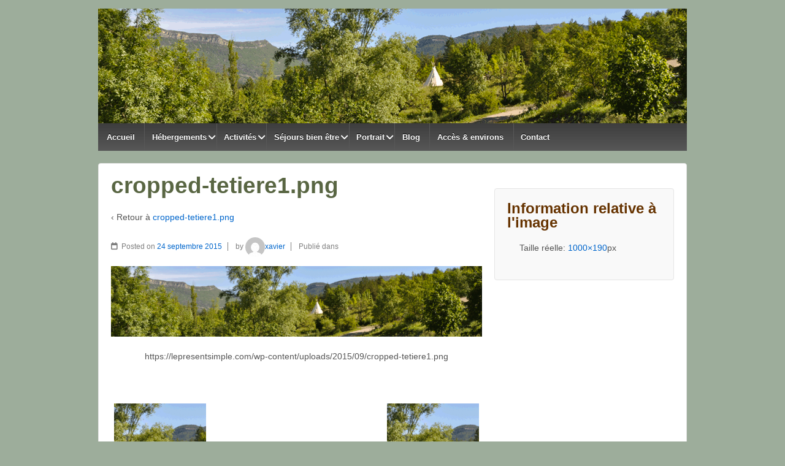

--- FILE ---
content_type: text/html; charset=UTF-8
request_url: https://lepresentsimple.com/cropped-tetiere1-png/
body_size: 11650
content:
	<!doctype html>
	<!--[if !IE]>
	<html class="no-js non-ie" dir="ltr" lang="fr-FR" prefix="og: https://ogp.me/ns#"> <![endif]-->
	<!--[if IE 7 ]>
	<html class="no-js ie7" dir="ltr" lang="fr-FR" prefix="og: https://ogp.me/ns#"> <![endif]-->
	<!--[if IE 8 ]>
	<html class="no-js ie8" dir="ltr" lang="fr-FR" prefix="og: https://ogp.me/ns#"> <![endif]-->
	<!--[if IE 9 ]>
	<html class="no-js ie9" dir="ltr" lang="fr-FR" prefix="og: https://ogp.me/ns#"> <![endif]-->
	<!--[if gt IE 9]><!-->
<html class="no-js" dir="ltr" lang="fr-FR" prefix="og: https://ogp.me/ns#"> <!--<![endif]-->
	<head>

		<meta charset="UTF-8"/>
		<meta name="viewport" content="width=device-width, initial-scale=1.0">

		<link rel="profile" href="https://gmpg.org/xfn/11"/>
		<link rel="pingback" href="https://lepresentsimple.com/xmlrpc.php"/>

		<title>cropped-tetiere1.png | Hébergements insolites dans la Drôme : cabanes perchées, roulotte et tipi - Le Présent Simple Ecotourisme</title>

		<!-- All in One SEO 4.7.9.1 - aioseo.com -->
	<meta name="description" content="https://lepresentsimple.com/wp-content/uploads/2015/09/cropped-tetiere1.png" />
	<meta name="robots" content="max-image-preview:large" />
	<meta name="author" content="xavier"/>
	<link rel="canonical" href="https://lepresentsimple.com/cropped-tetiere1-png/" />
	<meta name="generator" content="All in One SEO (AIOSEO) 4.7.9.1" />
		<meta property="og:locale" content="fr_FR" />
		<meta property="og:site_name" content="Hébergements insolites dans la Drôme : cabanes perchées, roulotte et tipi - Le Présent Simple Ecotourisme | Un éco-gite hors du commun à vivre seul, en famille ou en groupe dans le parc naturel régional des Baronnies : idéal pour vos vacances, retraites, séjours bien être." />
		<meta property="og:type" content="article" />
		<meta property="og:title" content="cropped-tetiere1.png | Hébergements insolites dans la Drôme : cabanes perchées, roulotte et tipi - Le Présent Simple Ecotourisme" />
		<meta property="og:url" content="https://lepresentsimple.com/cropped-tetiere1-png/" />
		<meta property="article:published_time" content="2015-09-24T11:04:42+00:00" />
		<meta property="article:modified_time" content="2015-09-24T11:04:42+00:00" />
		<meta name="twitter:card" content="summary" />
		<meta name="twitter:title" content="cropped-tetiere1.png | Hébergements insolites dans la Drôme : cabanes perchées, roulotte et tipi - Le Présent Simple Ecotourisme" />
		<meta name="google" content="nositelinkssearchbox" />
		<script type="application/ld+json" class="aioseo-schema">
			{"@context":"https:\/\/schema.org","@graph":[{"@type":"BreadcrumbList","@id":"https:\/\/lepresentsimple.com\/cropped-tetiere1-png\/#breadcrumblist","itemListElement":[{"@type":"ListItem","@id":"https:\/\/lepresentsimple.com\/#listItem","position":1,"name":"Domicile","item":"https:\/\/lepresentsimple.com\/","nextItem":{"@type":"ListItem","@id":"https:\/\/lepresentsimple.com\/cropped-tetiere1-png\/#listItem","name":"cropped-tetiere1.png"}},{"@type":"ListItem","@id":"https:\/\/lepresentsimple.com\/cropped-tetiere1-png\/#listItem","position":2,"name":"cropped-tetiere1.png","previousItem":{"@type":"ListItem","@id":"https:\/\/lepresentsimple.com\/#listItem","name":"Domicile"}}]},{"@type":"ItemPage","@id":"https:\/\/lepresentsimple.com\/cropped-tetiere1-png\/#itempage","url":"https:\/\/lepresentsimple.com\/cropped-tetiere1-png\/","name":"cropped-tetiere1.png | H\u00e9bergements insolites dans la Dr\u00f4me : cabanes perch\u00e9es, roulotte et tipi - Le Pr\u00e9sent Simple Ecotourisme","description":"https:\/\/lepresentsimple.com\/wp-content\/uploads\/2015\/09\/cropped-tetiere1.png","inLanguage":"fr-FR","isPartOf":{"@id":"https:\/\/lepresentsimple.com\/#website"},"breadcrumb":{"@id":"https:\/\/lepresentsimple.com\/cropped-tetiere1-png\/#breadcrumblist"},"author":{"@id":"https:\/\/lepresentsimple.com\/author\/xavier\/#author"},"creator":{"@id":"https:\/\/lepresentsimple.com\/author\/xavier\/#author"},"datePublished":"2015-09-24T12:04:42+02:00","dateModified":"2015-09-24T12:04:42+02:00"},{"@type":"Organization","@id":"https:\/\/lepresentsimple.com\/#organization","name":"Le pr\u00e9sent simple","description":"Un \u00e9co-gite hors du commun \u00e0 vivre seul, en famille ou en groupe dans le parc naturel r\u00e9gional des Baronnies : id\u00e9al pour vos vacances, retraites, s\u00e9jours bien \u00eatre.","url":"https:\/\/lepresentsimple.com\/","telephone":"+33642305352","logo":{"@type":"ImageObject","url":"https:\/\/lepresentsimple.com\/wp-content\/uploads\/2021\/02\/cabane.png","@id":"https:\/\/lepresentsimple.com\/cropped-tetiere1-png\/#organizationLogo","width":512,"height":512},"image":{"@id":"https:\/\/lepresentsimple.com\/cropped-tetiere1-png\/#organizationLogo"}},{"@type":"Person","@id":"https:\/\/lepresentsimple.com\/author\/xavier\/#author","url":"https:\/\/lepresentsimple.com\/author\/xavier\/","name":"xavier","image":{"@type":"ImageObject","@id":"https:\/\/lepresentsimple.com\/cropped-tetiere1-png\/#authorImage","url":"https:\/\/secure.gravatar.com\/avatar\/975c6325d699fc0eb8617ede4cc12123?s=96&d=mm&r=g","width":96,"height":96,"caption":"xavier"}},{"@type":"WebSite","@id":"https:\/\/lepresentsimple.com\/#website","url":"https:\/\/lepresentsimple.com\/","name":"H\u00e9bergements insolites dans la Dr\u00f4me : cabanes perch\u00e9es, maison de hobbit et tipi - Le Pr\u00e9sent Simple Ecotourisme","description":"Un \u00e9co-gite hors du commun \u00e0 vivre seul, en famille ou en groupe dans le parc naturel r\u00e9gional des Baronnies : id\u00e9al pour vos vacances, retraites, s\u00e9jours bien \u00eatre.","inLanguage":"fr-FR","publisher":{"@id":"https:\/\/lepresentsimple.com\/#organization"}}]}
		</script>
		<!-- All in One SEO -->

<link rel="alternate" type="application/rss+xml" title="Hébergements insolites dans la Drôme : cabanes perchées, roulotte et tipi - Le Présent Simple Ecotourisme &raquo; Flux" href="https://lepresentsimple.com/feed/" />
<link rel="alternate" type="application/rss+xml" title="Hébergements insolites dans la Drôme : cabanes perchées, roulotte et tipi - Le Présent Simple Ecotourisme &raquo; Flux des commentaires" href="https://lepresentsimple.com/comments/feed/" />
<script type="text/javascript">
/* <![CDATA[ */
window._wpemojiSettings = {"baseUrl":"https:\/\/s.w.org\/images\/core\/emoji\/15.0.3\/72x72\/","ext":".png","svgUrl":"https:\/\/s.w.org\/images\/core\/emoji\/15.0.3\/svg\/","svgExt":".svg","source":{"concatemoji":"https:\/\/lepresentsimple.com\/wp-includes\/js\/wp-emoji-release.min.js?ver=4f39bde509e658db96bc1ac235d2b33a"}};
/*! This file is auto-generated */
!function(i,n){var o,s,e;function c(e){try{var t={supportTests:e,timestamp:(new Date).valueOf()};sessionStorage.setItem(o,JSON.stringify(t))}catch(e){}}function p(e,t,n){e.clearRect(0,0,e.canvas.width,e.canvas.height),e.fillText(t,0,0);var t=new Uint32Array(e.getImageData(0,0,e.canvas.width,e.canvas.height).data),r=(e.clearRect(0,0,e.canvas.width,e.canvas.height),e.fillText(n,0,0),new Uint32Array(e.getImageData(0,0,e.canvas.width,e.canvas.height).data));return t.every(function(e,t){return e===r[t]})}function u(e,t,n){switch(t){case"flag":return n(e,"\ud83c\udff3\ufe0f\u200d\u26a7\ufe0f","\ud83c\udff3\ufe0f\u200b\u26a7\ufe0f")?!1:!n(e,"\ud83c\uddfa\ud83c\uddf3","\ud83c\uddfa\u200b\ud83c\uddf3")&&!n(e,"\ud83c\udff4\udb40\udc67\udb40\udc62\udb40\udc65\udb40\udc6e\udb40\udc67\udb40\udc7f","\ud83c\udff4\u200b\udb40\udc67\u200b\udb40\udc62\u200b\udb40\udc65\u200b\udb40\udc6e\u200b\udb40\udc67\u200b\udb40\udc7f");case"emoji":return!n(e,"\ud83d\udc26\u200d\u2b1b","\ud83d\udc26\u200b\u2b1b")}return!1}function f(e,t,n){var r="undefined"!=typeof WorkerGlobalScope&&self instanceof WorkerGlobalScope?new OffscreenCanvas(300,150):i.createElement("canvas"),a=r.getContext("2d",{willReadFrequently:!0}),o=(a.textBaseline="top",a.font="600 32px Arial",{});return e.forEach(function(e){o[e]=t(a,e,n)}),o}function t(e){var t=i.createElement("script");t.src=e,t.defer=!0,i.head.appendChild(t)}"undefined"!=typeof Promise&&(o="wpEmojiSettingsSupports",s=["flag","emoji"],n.supports={everything:!0,everythingExceptFlag:!0},e=new Promise(function(e){i.addEventListener("DOMContentLoaded",e,{once:!0})}),new Promise(function(t){var n=function(){try{var e=JSON.parse(sessionStorage.getItem(o));if("object"==typeof e&&"number"==typeof e.timestamp&&(new Date).valueOf()<e.timestamp+604800&&"object"==typeof e.supportTests)return e.supportTests}catch(e){}return null}();if(!n){if("undefined"!=typeof Worker&&"undefined"!=typeof OffscreenCanvas&&"undefined"!=typeof URL&&URL.createObjectURL&&"undefined"!=typeof Blob)try{var e="postMessage("+f.toString()+"("+[JSON.stringify(s),u.toString(),p.toString()].join(",")+"));",r=new Blob([e],{type:"text/javascript"}),a=new Worker(URL.createObjectURL(r),{name:"wpTestEmojiSupports"});return void(a.onmessage=function(e){c(n=e.data),a.terminate(),t(n)})}catch(e){}c(n=f(s,u,p))}t(n)}).then(function(e){for(var t in e)n.supports[t]=e[t],n.supports.everything=n.supports.everything&&n.supports[t],"flag"!==t&&(n.supports.everythingExceptFlag=n.supports.everythingExceptFlag&&n.supports[t]);n.supports.everythingExceptFlag=n.supports.everythingExceptFlag&&!n.supports.flag,n.DOMReady=!1,n.readyCallback=function(){n.DOMReady=!0}}).then(function(){return e}).then(function(){var e;n.supports.everything||(n.readyCallback(),(e=n.source||{}).concatemoji?t(e.concatemoji):e.wpemoji&&e.twemoji&&(t(e.twemoji),t(e.wpemoji)))}))}((window,document),window._wpemojiSettings);
/* ]]> */
</script>
<link rel='stylesheet' id='ai1ec_style-css' href='//lepresentsimple.com/wp-content/plugins/all-in-one-event-calendar/cache/1b22b1d6_ai1ec_parsed_css.css?ver=3.0.0' type='text/css' media='all' />
<style id='wp-emoji-styles-inline-css' type='text/css'>

	img.wp-smiley, img.emoji {
		display: inline !important;
		border: none !important;
		box-shadow: none !important;
		height: 1em !important;
		width: 1em !important;
		margin: 0 0.07em !important;
		vertical-align: -0.1em !important;
		background: none !important;
		padding: 0 !important;
	}
</style>
<link rel='stylesheet' id='wp-block-library-css' href='https://lepresentsimple.com/wp-includes/css/dist/block-library/style.min.css?ver=4f39bde509e658db96bc1ac235d2b33a' type='text/css' media='all' />
<style id='classic-theme-styles-inline-css' type='text/css'>
/*! This file is auto-generated */
.wp-block-button__link{color:#fff;background-color:#32373c;border-radius:9999px;box-shadow:none;text-decoration:none;padding:calc(.667em + 2px) calc(1.333em + 2px);font-size:1.125em}.wp-block-file__button{background:#32373c;color:#fff;text-decoration:none}
</style>
<style id='global-styles-inline-css' type='text/css'>
:root{--wp--preset--aspect-ratio--square: 1;--wp--preset--aspect-ratio--4-3: 4/3;--wp--preset--aspect-ratio--3-4: 3/4;--wp--preset--aspect-ratio--3-2: 3/2;--wp--preset--aspect-ratio--2-3: 2/3;--wp--preset--aspect-ratio--16-9: 16/9;--wp--preset--aspect-ratio--9-16: 9/16;--wp--preset--color--black: #000000;--wp--preset--color--cyan-bluish-gray: #abb8c3;--wp--preset--color--white: #ffffff;--wp--preset--color--pale-pink: #f78da7;--wp--preset--color--vivid-red: #cf2e2e;--wp--preset--color--luminous-vivid-orange: #ff6900;--wp--preset--color--luminous-vivid-amber: #fcb900;--wp--preset--color--light-green-cyan: #7bdcb5;--wp--preset--color--vivid-green-cyan: #00d084;--wp--preset--color--pale-cyan-blue: #8ed1fc;--wp--preset--color--vivid-cyan-blue: #0693e3;--wp--preset--color--vivid-purple: #9b51e0;--wp--preset--gradient--vivid-cyan-blue-to-vivid-purple: linear-gradient(135deg,rgba(6,147,227,1) 0%,rgb(155,81,224) 100%);--wp--preset--gradient--light-green-cyan-to-vivid-green-cyan: linear-gradient(135deg,rgb(122,220,180) 0%,rgb(0,208,130) 100%);--wp--preset--gradient--luminous-vivid-amber-to-luminous-vivid-orange: linear-gradient(135deg,rgba(252,185,0,1) 0%,rgba(255,105,0,1) 100%);--wp--preset--gradient--luminous-vivid-orange-to-vivid-red: linear-gradient(135deg,rgba(255,105,0,1) 0%,rgb(207,46,46) 100%);--wp--preset--gradient--very-light-gray-to-cyan-bluish-gray: linear-gradient(135deg,rgb(238,238,238) 0%,rgb(169,184,195) 100%);--wp--preset--gradient--cool-to-warm-spectrum: linear-gradient(135deg,rgb(74,234,220) 0%,rgb(151,120,209) 20%,rgb(207,42,186) 40%,rgb(238,44,130) 60%,rgb(251,105,98) 80%,rgb(254,248,76) 100%);--wp--preset--gradient--blush-light-purple: linear-gradient(135deg,rgb(255,206,236) 0%,rgb(152,150,240) 100%);--wp--preset--gradient--blush-bordeaux: linear-gradient(135deg,rgb(254,205,165) 0%,rgb(254,45,45) 50%,rgb(107,0,62) 100%);--wp--preset--gradient--luminous-dusk: linear-gradient(135deg,rgb(255,203,112) 0%,rgb(199,81,192) 50%,rgb(65,88,208) 100%);--wp--preset--gradient--pale-ocean: linear-gradient(135deg,rgb(255,245,203) 0%,rgb(182,227,212) 50%,rgb(51,167,181) 100%);--wp--preset--gradient--electric-grass: linear-gradient(135deg,rgb(202,248,128) 0%,rgb(113,206,126) 100%);--wp--preset--gradient--midnight: linear-gradient(135deg,rgb(2,3,129) 0%,rgb(40,116,252) 100%);--wp--preset--font-size--small: 13px;--wp--preset--font-size--medium: 20px;--wp--preset--font-size--large: 36px;--wp--preset--font-size--x-large: 42px;--wp--preset--spacing--20: 0.44rem;--wp--preset--spacing--30: 0.67rem;--wp--preset--spacing--40: 1rem;--wp--preset--spacing--50: 1.5rem;--wp--preset--spacing--60: 2.25rem;--wp--preset--spacing--70: 3.38rem;--wp--preset--spacing--80: 5.06rem;--wp--preset--shadow--natural: 6px 6px 9px rgba(0, 0, 0, 0.2);--wp--preset--shadow--deep: 12px 12px 50px rgba(0, 0, 0, 0.4);--wp--preset--shadow--sharp: 6px 6px 0px rgba(0, 0, 0, 0.2);--wp--preset--shadow--outlined: 6px 6px 0px -3px rgba(255, 255, 255, 1), 6px 6px rgba(0, 0, 0, 1);--wp--preset--shadow--crisp: 6px 6px 0px rgba(0, 0, 0, 1);}:where(.is-layout-flex){gap: 0.5em;}:where(.is-layout-grid){gap: 0.5em;}body .is-layout-flex{display: flex;}.is-layout-flex{flex-wrap: wrap;align-items: center;}.is-layout-flex > :is(*, div){margin: 0;}body .is-layout-grid{display: grid;}.is-layout-grid > :is(*, div){margin: 0;}:where(.wp-block-columns.is-layout-flex){gap: 2em;}:where(.wp-block-columns.is-layout-grid){gap: 2em;}:where(.wp-block-post-template.is-layout-flex){gap: 1.25em;}:where(.wp-block-post-template.is-layout-grid){gap: 1.25em;}.has-black-color{color: var(--wp--preset--color--black) !important;}.has-cyan-bluish-gray-color{color: var(--wp--preset--color--cyan-bluish-gray) !important;}.has-white-color{color: var(--wp--preset--color--white) !important;}.has-pale-pink-color{color: var(--wp--preset--color--pale-pink) !important;}.has-vivid-red-color{color: var(--wp--preset--color--vivid-red) !important;}.has-luminous-vivid-orange-color{color: var(--wp--preset--color--luminous-vivid-orange) !important;}.has-luminous-vivid-amber-color{color: var(--wp--preset--color--luminous-vivid-amber) !important;}.has-light-green-cyan-color{color: var(--wp--preset--color--light-green-cyan) !important;}.has-vivid-green-cyan-color{color: var(--wp--preset--color--vivid-green-cyan) !important;}.has-pale-cyan-blue-color{color: var(--wp--preset--color--pale-cyan-blue) !important;}.has-vivid-cyan-blue-color{color: var(--wp--preset--color--vivid-cyan-blue) !important;}.has-vivid-purple-color{color: var(--wp--preset--color--vivid-purple) !important;}.has-black-background-color{background-color: var(--wp--preset--color--black) !important;}.has-cyan-bluish-gray-background-color{background-color: var(--wp--preset--color--cyan-bluish-gray) !important;}.has-white-background-color{background-color: var(--wp--preset--color--white) !important;}.has-pale-pink-background-color{background-color: var(--wp--preset--color--pale-pink) !important;}.has-vivid-red-background-color{background-color: var(--wp--preset--color--vivid-red) !important;}.has-luminous-vivid-orange-background-color{background-color: var(--wp--preset--color--luminous-vivid-orange) !important;}.has-luminous-vivid-amber-background-color{background-color: var(--wp--preset--color--luminous-vivid-amber) !important;}.has-light-green-cyan-background-color{background-color: var(--wp--preset--color--light-green-cyan) !important;}.has-vivid-green-cyan-background-color{background-color: var(--wp--preset--color--vivid-green-cyan) !important;}.has-pale-cyan-blue-background-color{background-color: var(--wp--preset--color--pale-cyan-blue) !important;}.has-vivid-cyan-blue-background-color{background-color: var(--wp--preset--color--vivid-cyan-blue) !important;}.has-vivid-purple-background-color{background-color: var(--wp--preset--color--vivid-purple) !important;}.has-black-border-color{border-color: var(--wp--preset--color--black) !important;}.has-cyan-bluish-gray-border-color{border-color: var(--wp--preset--color--cyan-bluish-gray) !important;}.has-white-border-color{border-color: var(--wp--preset--color--white) !important;}.has-pale-pink-border-color{border-color: var(--wp--preset--color--pale-pink) !important;}.has-vivid-red-border-color{border-color: var(--wp--preset--color--vivid-red) !important;}.has-luminous-vivid-orange-border-color{border-color: var(--wp--preset--color--luminous-vivid-orange) !important;}.has-luminous-vivid-amber-border-color{border-color: var(--wp--preset--color--luminous-vivid-amber) !important;}.has-light-green-cyan-border-color{border-color: var(--wp--preset--color--light-green-cyan) !important;}.has-vivid-green-cyan-border-color{border-color: var(--wp--preset--color--vivid-green-cyan) !important;}.has-pale-cyan-blue-border-color{border-color: var(--wp--preset--color--pale-cyan-blue) !important;}.has-vivid-cyan-blue-border-color{border-color: var(--wp--preset--color--vivid-cyan-blue) !important;}.has-vivid-purple-border-color{border-color: var(--wp--preset--color--vivid-purple) !important;}.has-vivid-cyan-blue-to-vivid-purple-gradient-background{background: var(--wp--preset--gradient--vivid-cyan-blue-to-vivid-purple) !important;}.has-light-green-cyan-to-vivid-green-cyan-gradient-background{background: var(--wp--preset--gradient--light-green-cyan-to-vivid-green-cyan) !important;}.has-luminous-vivid-amber-to-luminous-vivid-orange-gradient-background{background: var(--wp--preset--gradient--luminous-vivid-amber-to-luminous-vivid-orange) !important;}.has-luminous-vivid-orange-to-vivid-red-gradient-background{background: var(--wp--preset--gradient--luminous-vivid-orange-to-vivid-red) !important;}.has-very-light-gray-to-cyan-bluish-gray-gradient-background{background: var(--wp--preset--gradient--very-light-gray-to-cyan-bluish-gray) !important;}.has-cool-to-warm-spectrum-gradient-background{background: var(--wp--preset--gradient--cool-to-warm-spectrum) !important;}.has-blush-light-purple-gradient-background{background: var(--wp--preset--gradient--blush-light-purple) !important;}.has-blush-bordeaux-gradient-background{background: var(--wp--preset--gradient--blush-bordeaux) !important;}.has-luminous-dusk-gradient-background{background: var(--wp--preset--gradient--luminous-dusk) !important;}.has-pale-ocean-gradient-background{background: var(--wp--preset--gradient--pale-ocean) !important;}.has-electric-grass-gradient-background{background: var(--wp--preset--gradient--electric-grass) !important;}.has-midnight-gradient-background{background: var(--wp--preset--gradient--midnight) !important;}.has-small-font-size{font-size: var(--wp--preset--font-size--small) !important;}.has-medium-font-size{font-size: var(--wp--preset--font-size--medium) !important;}.has-large-font-size{font-size: var(--wp--preset--font-size--large) !important;}.has-x-large-font-size{font-size: var(--wp--preset--font-size--x-large) !important;}
:where(.wp-block-post-template.is-layout-flex){gap: 1.25em;}:where(.wp-block-post-template.is-layout-grid){gap: 1.25em;}
:where(.wp-block-columns.is-layout-flex){gap: 2em;}:where(.wp-block-columns.is-layout-grid){gap: 2em;}
:root :where(.wp-block-pullquote){font-size: 1.5em;line-height: 1.6;}
</style>
<link rel='stylesheet' id='contact-form-7-css' href='https://lepresentsimple.com/wp-content/plugins/contact-form-7/includes/css/styles.css?ver=6.0.4' type='text/css' media='all' />
<link rel='stylesheet' id='responsive-style-css' href='https://lepresentsimple.com/wp-content/themes/responsive/core/css/style.css?ver=3.13' type='text/css' media='all' />
<link rel='stylesheet' id='responsive-media-queries-css' href='https://lepresentsimple.com/wp-content/themes/responsive/core/css/responsive.css?ver=3.13' type='text/css' media='all' />
<link rel='stylesheet' id='fontawesome-style-css' href='https://lepresentsimple.com/wp-content/themes/responsive/core/css/font-awesome.min.css?ver=4.7.0' type='text/css' media='all' />
<style id='akismet-widget-style-inline-css' type='text/css'>

			.a-stats {
				--akismet-color-mid-green: #357b49;
				--akismet-color-white: #fff;
				--akismet-color-light-grey: #f6f7f7;

				max-width: 350px;
				width: auto;
			}

			.a-stats * {
				all: unset;
				box-sizing: border-box;
			}

			.a-stats strong {
				font-weight: 600;
			}

			.a-stats a.a-stats__link,
			.a-stats a.a-stats__link:visited,
			.a-stats a.a-stats__link:active {
				background: var(--akismet-color-mid-green);
				border: none;
				box-shadow: none;
				border-radius: 8px;
				color: var(--akismet-color-white);
				cursor: pointer;
				display: block;
				font-family: -apple-system, BlinkMacSystemFont, 'Segoe UI', 'Roboto', 'Oxygen-Sans', 'Ubuntu', 'Cantarell', 'Helvetica Neue', sans-serif;
				font-weight: 500;
				padding: 12px;
				text-align: center;
				text-decoration: none;
				transition: all 0.2s ease;
			}

			/* Extra specificity to deal with TwentyTwentyOne focus style */
			.widget .a-stats a.a-stats__link:focus {
				background: var(--akismet-color-mid-green);
				color: var(--akismet-color-white);
				text-decoration: none;
			}

			.a-stats a.a-stats__link:hover {
				filter: brightness(110%);
				box-shadow: 0 4px 12px rgba(0, 0, 0, 0.06), 0 0 2px rgba(0, 0, 0, 0.16);
			}

			.a-stats .count {
				color: var(--akismet-color-white);
				display: block;
				font-size: 1.5em;
				line-height: 1.4;
				padding: 0 13px;
				white-space: nowrap;
			}
		
</style>
<link rel='stylesheet' id='tablepress-default-css' href='https://lepresentsimple.com/wp-content/plugins/tablepress/css/build/default.css?ver=3.0.4' type='text/css' media='all' />
<link rel='stylesheet' id='calendarista-bootstrap-css' href='https://lepresentsimple.com/wp-content/plugins/calendarista/assets/css/bootstrap.min.css?calendarista=15.6.5&#038;ver=4f39bde509e658db96bc1ac235d2b33a' type='text/css' media='all' />
<link rel='stylesheet' id='calendarista-font-awesome-css' href='https://lepresentsimple.com/wp-content/plugins/calendarista/assets/css/font-awesome.min.css?calendarista=15.6.5&#038;ver=4f39bde509e658db96bc1ac235d2b33a' type='text/css' media='all' />
<link rel='stylesheet' id='jquery-ui-smoothness-css' href='https://lepresentsimple.com/wp-content/plugins/contact-form-7/includes/js/jquery-ui/themes/smoothness/jquery-ui.min.css?ver=1.12.1' type='text/css' media='screen' />
<link rel='stylesheet' id='calendarista-frontend-css' href='https://lepresentsimple.com/wp-content/plugins/calendarista/assets/css/calendarista.min.css?calendarista=15.6.5&#038;ver=4f39bde509e658db96bc1ac235d2b33a' type='text/css' media='all' />
<link rel='stylesheet' id='calendarista-fullcalendar-css' href='https://lepresentsimple.com/wp-content/plugins/calendarista/assets/admin/css/fullcalendar.min.css?calendarista=15.6.5&#038;ver=4f39bde509e658db96bc1ac235d2b33a' type='text/css' media='all' />
<link rel='stylesheet' id='calendarista-fullcalendar-daygrid-css' href='https://lepresentsimple.com/wp-content/plugins/calendarista/assets/admin/css/fullcalendar.daygrid.min.css?calendarista=15.6.5&#038;ver=4f39bde509e658db96bc1ac235d2b33a' type='text/css' media='all' />
<link rel='stylesheet' id='calendarista-fullcalendar-list-css' href='https://lepresentsimple.com/wp-content/plugins/calendarista/assets/admin/css/fullcalendar.list.min.css?calendarista=15.6.5&#038;ver=4f39bde509e658db96bc1ac235d2b33a' type='text/css' media='all' />
<link rel='stylesheet' id='calendarista-user-generated-styles-css' href='https://lepresentsimple.com/?calendarista_handler=cssgen' type='text/css' media='all' />
<link rel='stylesheet' id='dashicons-css' href='https://lepresentsimple.com/wp-includes/css/dashicons.min.css?ver=4f39bde509e658db96bc1ac235d2b33a' type='text/css' media='all' />
<link rel='stylesheet' id='wp-jquery-ui-dialog-css' href='https://lepresentsimple.com/wp-includes/css/jquery-ui-dialog.min.css?ver=4f39bde509e658db96bc1ac235d2b33a' type='text/css' media='all' />
<script type="text/javascript" src="https://lepresentsimple.com/wp-includes/js/jquery/jquery.min.js?ver=3.7.1" id="jquery-core-js"></script>
<script type="text/javascript" src="https://lepresentsimple.com/wp-includes/js/jquery/jquery-migrate.min.js?ver=3.4.1" id="jquery-migrate-js"></script>
<script type="text/javascript" src="https://lepresentsimple.com/wp-content/plugins/calendarista/assets/scripts/jstz.min.js?ver=4f39bde509e658db96bc1ac235d2b33a" id="jsTimezoneDetect-js"></script>
<script type="text/javascript" src="https://lepresentsimple.com/wp-content/plugins/calendarista/assets/scripts/accounting.min.js?ver=4f39bde509e658db96bc1ac235d2b33a" id="accounting-js"></script>
<script type="text/javascript" id="calendarista-admin-ajax-js-extra">
/* <![CDATA[ */
var calendarista_wp_ajax = {"url":"https:\/\/lepresentsimple.com\/wp-admin\/admin-ajax.php","nonce":"93688ff097"};
/* ]]> */
</script>
<script type="text/javascript" src="https://lepresentsimple.com/wp-content/plugins/calendarista/assets/scripts/libphonenumber-js.min.js?ver=4f39bde509e658db96bc1ac235d2b33a" id="libphonenumber-js"></script>
<script type="text/javascript" src="https://lepresentsimple.com/wp-content/themes/responsive/core/js/responsive-modernizr.min.js?ver=2.6.1" id="modernizr-js"></script>
<link rel="https://api.w.org/" href="https://lepresentsimple.com/wp-json/" /><link rel="alternate" title="JSON" type="application/json" href="https://lepresentsimple.com/wp-json/wp/v2/media/1818" /><link rel="EditURI" type="application/rsd+xml" title="RSD" href="https://lepresentsimple.com/xmlrpc.php?rsd" />

<link rel='shortlink' href='https://lepresentsimple.com/?p=1818' />
<link rel="alternate" title="oEmbed (JSON)" type="application/json+oembed" href="https://lepresentsimple.com/wp-json/oembed/1.0/embed?url=https%3A%2F%2Flepresentsimple.com%2Fcropped-tetiere1-png%2F" />
<link rel="alternate" title="oEmbed (XML)" type="text/xml+oembed" href="https://lepresentsimple.com/wp-json/oembed/1.0/embed?url=https%3A%2F%2Flepresentsimple.com%2Fcropped-tetiere1-png%2F&#038;format=xml" />
	<script>
		jQuery(document).ready(function(){
		var copyright_text = "Association Le présent simple";
		var cyberchimps_link = "";
		var siteurl = "https://lepresentsimple.com"; 
		if(copyright_text == "")
		{
			jQuery(".copyright #copyright_link").text(" "+"Default copyright text");
		}
		else{ 
			jQuery(".copyright #copyright_link").text(" "+copyright_text);
		}
		jQuery(".copyright #copyright_link").attr('href',siteurl);
		if(cyberchimps_link == 1)
		{
			jQuery(".powered").css("display","block");
		}
		else{
			jQuery(".powered").css("display","none");
		}
		});
	</script>
<!-- We need this for debugging -->
<!-- Responsive 3.13 -->
<meta name="viewport" content="width=device-width, initial-scale=1.0"><meta name="plugins" content="calendarista 15.6.5" /><style type="text/css" id="custom-background-css">
body.custom-background { background-color: #9dad9b; }
</style>
	<link rel="icon" href="https://lepresentsimple.com/wp-content/uploads/2021/02/cropped-cabane-32x32.png" sizes="32x32" />
<link rel="icon" href="https://lepresentsimple.com/wp-content/uploads/2021/02/cropped-cabane-192x192.png" sizes="192x192" />
<link rel="apple-touch-icon" href="https://lepresentsimple.com/wp-content/uploads/2021/02/cropped-cabane-180x180.png" />
<meta name="msapplication-TileImage" content="https://lepresentsimple.com/wp-content/uploads/2021/02/cropped-cabane-270x270.png" />
		<style type="text/css" id="wp-custom-css">
			h1 {
    color: #596643;
}
h3 {
    color: #663300;
}

.grecaptcha-badge { visibility: hidden; }				

widget-wrapper {
    color: #596643;
}11		</style>
			</head>

<body data-rsssl=1 class="attachment attachment-template-default single single-attachment postid-1818 attachmentid-1818 attachment-png custom-background default-layout">

  	
<div id="container" class="hfeed">

	<div class="skip-container cf">
		<a class="skip-link screen-reader-text focusable" href="#content">&darr; passer au contenu principal</a>
	</div><!-- .skip-container -->
	<div id="header_section">
	<div id="header" role="banner">

		
		
		
		
		<div id="content-outer">
		<div id="logo">
				<a href="https://lepresentsimple.com/"><img src="https://lepresentsimple.com/wp-content/uploads/2015/09/cropped-tetiere2.png" width="960" height="187" alt="Hébergements insolites dans la Drôme : cabanes perchées, roulotte et tipi &#8211; Le Présent Simple Ecotourisme"/></a>
		</div><!-- end of #logo -->
		</div>	

		
				
				<div class="main-nav"><ul id="menu-menu-fr" class="menu"><li id="menu-item-355" class="menu-item menu-item-type-post_type menu-item-object-page menu-item-home menu-item-355"><a href="https://lepresentsimple.com/">Accueil</a></li>
<li id="menu-item-2938" class="menu-item menu-item-type-custom menu-item-object-custom menu-item-has-children menu-item-2938"><a href="#">Hébergements</a>
<ul class="sub-menu">
	<li id="menu-item-151" class="menu-item menu-item-type-post_type menu-item-object-page menu-item-has-children menu-item-151"><a href="https://lepresentsimple.com/cabanes-et-tentes/">Cabanes / tentes</a>
	<ul class="sub-menu">
		<li id="menu-item-1737" class="menu-item menu-item-type-post_type menu-item-object-page menu-item-1737"><a href="https://lepresentsimple.com/cabanes-et-tentes/la-cabane-du-bosquet-des-chenes/">La Cabane perchée du Bosquet des Chênes</a></li>
		<li id="menu-item-1747" class="menu-item menu-item-type-post_type menu-item-object-page menu-item-1747"><a href="https://lepresentsimple.com/cabanes-et-tentes/la-cabane-du-trappeur/">La Cabane du Trappeur</a></li>
		<li id="menu-item-1757" class="menu-item menu-item-type-post_type menu-item-object-page menu-item-1757"><a href="https://lepresentsimple.com/cabanes-et-tentes/la-cabane-sous-les-etoiles/">La Cabane sous les Etoiles</a></li>
		<li id="menu-item-1759" class="menu-item menu-item-type-post_type menu-item-object-page menu-item-1759"><a href="https://lepresentsimple.com/cabanes-et-tentes/la-cabane-du-refuge/">La cabane des bois</a></li>
		<li id="menu-item-1748" class="menu-item menu-item-type-post_type menu-item-object-page menu-item-1748"><a href="https://lepresentsimple.com/cabanes-et-tentes/le-tipi/">Le  Tipi</a></li>
		<li id="menu-item-1758" class="menu-item menu-item-type-post_type menu-item-object-page menu-item-1758"><a href="https://lepresentsimple.com/cabanes-et-tentes/la-roulotte/">La Roulotte</a></li>
	</ul>
</li>
	<li id="menu-item-1745" class="menu-item menu-item-type-post_type menu-item-object-page menu-item-has-children menu-item-1745"><a href="https://lepresentsimple.com/gite-et-collectifs/">Gite et maison commune</a>
	<ul class="sub-menu">
		<li id="menu-item-403" class="menu-item menu-item-type-post_type menu-item-object-page menu-item-403"><a href="https://lepresentsimple.com/gite-cornillon/">Gite du Moulin</a></li>
		<li id="menu-item-150" class="menu-item menu-item-type-post_type menu-item-object-page menu-item-150"><a href="https://lepresentsimple.com/lieux-communs/">espace à vivre commun</a></li>
	</ul>
</li>
	<li id="menu-item-3684" class="menu-item menu-item-type-post_type menu-item-object-page menu-item-3684"><a href="https://lepresentsimple.com/reservations/">Réservations générales</a></li>
</ul>
</li>
<li id="menu-item-248" class="menu-item menu-item-type-post_type menu-item-object-page menu-item-has-children menu-item-248"><a href="https://lepresentsimple.com/des-activites/">Activités</a>
<ul class="sub-menu">
	<li id="menu-item-1945" class="menu-item menu-item-type-post_type menu-item-object-page menu-item-1945"><a href="https://lepresentsimple.com/des-activites/ateliers-pleine-conscience/">Ateliers Pleine conscience</a></li>
	<li id="menu-item-1984" class="menu-item menu-item-type-post_type menu-item-object-page menu-item-1984"><a href="https://lepresentsimple.com/calendar/">Calendrier</a></li>
	<li id="menu-item-1997" class="menu-item menu-item-type-post_type menu-item-object-page menu-item-1997"><a href="https://lepresentsimple.com/des-activites/archives-evenements/">Archives événements</a></li>
</ul>
</li>
<li id="menu-item-1800" class="menu-item menu-item-type-post_type menu-item-object-page menu-item-has-children menu-item-1800"><a href="https://lepresentsimple.com/sejour-ressourcement-nature/">Séjours bien être</a>
<ul class="sub-menu">
	<li id="menu-item-4184" class="menu-item menu-item-type-post_type menu-item-object-page menu-item-4184"><a href="https://lepresentsimple.com/retraite-nature-et-repos/">Retraite, nature et repos</a></li>
</ul>
</li>
<li id="menu-item-488" class="menu-item menu-item-type-post_type menu-item-object-page menu-item-has-children menu-item-488"><a href="https://lepresentsimple.com/portrait/">Portrait</a>
<ul class="sub-menu">
	<li id="menu-item-2383" class="menu-item menu-item-type-post_type menu-item-object-page menu-item-2383"><a href="https://lepresentsimple.com/portrait/le-livre-dor/">Livre d&rsquo;or</a></li>
</ul>
</li>
<li id="menu-item-2923" class="menu-item menu-item-type-post_type menu-item-object-page menu-item-2923"><a href="https://lepresentsimple.com/blog/">Blog</a></li>
<li id="menu-item-154" class="menu-item menu-item-type-post_type menu-item-object-page menu-item-154"><a href="https://lepresentsimple.com/acces/">Accès &#038; environs</a></li>
<li id="menu-item-156" class="menu-item menu-item-type-post_type menu-item-object-page menu-item-156"><a href="https://lepresentsimple.com/contact/">Contact</a></li>
</ul></div>
		
		
	</div><!-- end of #header -->
	</div>


	  
	<div id="wrapper" class="clearfix">

<div id="content-images" class="grid col-620">

	
		
						<div id="post-1818" class="post-1818 attachment type-attachment status-inherit hentry">
								<h1 class="post-title">cropped-tetiere1.png</h1>

				<p>&#8249; Retour &#224; <a href="https://lepresentsimple.com/cropped-tetiere1-png/" rel="gallery">cropped-tetiere1.png</a>
				</p>

				<div class="post-meta">
					<i class="fa fa-calendar" aria-hidden="true"></i><span class="meta-prep meta-prep-author posted">Posted on </span><a href="https://lepresentsimple.com/cropped-tetiere1-png/" title="cropped-tetiere1.png" rel="bookmark"><time class="timestamp updated" datetime="2015-09-24T12:04:42+02:00">24 septembre 2015</time></a><span class="byline"> by </span><span class="author vcard"><a class="url fn n" href="https://lepresentsimple.com/author/xavier/" title="Afficher tous les articles par xavier"><span class="author-gravtar"><img alt='' src='https://secure.gravatar.com/avatar/975c6325d699fc0eb8617ede4cc12123?s=32&#038;d=mm&#038;r=g' srcset='https://secure.gravatar.com/avatar/975c6325d699fc0eb8617ede4cc12123?s=64&#038;d=mm&#038;r=g 2x' class='avatar avatar-32 photo' height='32' width='32' decoding='async'/></span>xavier</a></span>		<span class='posted-in'>
Publié dans 		</span>

									</div>
				<!-- end of .post-meta -->

				<div class="attachment-entry">
					<a href="https://lepresentsimple.com/wp-content/uploads/2015/09/cropped-tetiere1.png"><img width="605" height="115" src="https://lepresentsimple.com/wp-content/uploads/2015/09/cropped-tetiere1.png" class="attachment-large size-large" alt="" decoding="async" fetchpriority="high" srcset="https://lepresentsimple.com/wp-content/uploads/2015/09/cropped-tetiere1.png 1000w, https://lepresentsimple.com/wp-content/uploads/2015/09/cropped-tetiere1-300x57.png 300w, https://lepresentsimple.com/wp-content/uploads/2015/09/cropped-tetiere1-100x19.png 100w, https://lepresentsimple.com/wp-content/uploads/2015/09/cropped-tetiere1-150x29.png 150w, https://lepresentsimple.com/wp-content/uploads/2015/09/cropped-tetiere1-200x38.png 200w, https://lepresentsimple.com/wp-content/uploads/2015/09/cropped-tetiere1-450x86.png 450w, https://lepresentsimple.com/wp-content/uploads/2015/09/cropped-tetiere1-600x114.png 600w, https://lepresentsimple.com/wp-content/uploads/2015/09/cropped-tetiere1-900x171.png 900w" sizes="(max-width: 605px) 100vw, 605px" /></a>
										<p>https://lepresentsimple.com/wp-content/uploads/2015/09/cropped-tetiere1.png</p>
									</div>
				<!-- end of .attachment-entry -->

				<div class="navigation">
					<div class="previous"><a href='https://lepresentsimple.com/tetiere1/'><img width="150" height="150" src="https://lepresentsimple.com/wp-content/uploads/2015/09/tetiere1-150x150.png" class="attachment-thumbnail size-thumbnail" alt="tetiere1" decoding="async" /></a></div>
					<div class="next"><a href='https://lepresentsimple.com/tetiere1-2/'><img width="150" height="150" src="https://lepresentsimple.com/wp-content/uploads/2015/09/tetiere11-150x150.png" class="attachment-thumbnail size-thumbnail" alt="tetiere1" decoding="async" loading="lazy" /></a></div>
				</div>
				<!-- end of .navigation -->

				
				<div class="post-edit"></div>

							</div><!-- end of #post-1818 -->
			
						



			
		
</div><!-- end of #content-image -->

	<div id="widgets" class="grid col-300 fit gallery-meta" role="complementary">
				<div class="widget-wrapper">

			<div class="widget-title"><h3>Information relative &#224; l&#39;image</h3></div>
			<ul>
									<span class="full-size">Taille réelle: <a href="https://lepresentsimple.com/wp-content/uploads/2015/09/cropped-tetiere1.png">1000&#215;190</a>px</span>

											
						
						
						
									</ul>

		</div><!-- end of .widget-wrapper -->
	</div><!-- end of #widgets -->

</div><!-- end of #wrapper -->

	 
</div><!-- end of #container -->

<div id="footer" class="clearfix" role="contentinfo">
	
	<div id="footer-wrapper">
		
		 <!--   main-->
		
		<div id="content-outer">			
			<div id="footer_widget" class="grid col-940">
		
		
			<div id="ai1ec_agenda_widget-4" class="grid col-300 widget_ai1ec_agenda_widget"><div class="widget-wrapper">

	<div class="widget-title"><h3>Évènements à venir</h3></div>

<style>
<!--

-->
</style>
<div class="timely ai1ec-agenda-widget-view ai1ec-clearfix">

			<p class="ai1ec-no-results">
			Il n’y a aucun évènement à venir.
		</p>
	 
			<div class="ai1ec-subscribe-buttons-widget">
							<a class="ai1ec-btn ai1ec-btn-default ai1ec-btn-xs ai1ec-pull-right
					ai1ec-calendar-link"
					href="https&#x3A;&#x2F;&#x2F;lepresentsimple.com&#x2F;calendar&#x2F;">
					Voir le calendrier
					<i class="ai1ec-fa ai1ec-fa-arrow-right"></i>
				</a>
			
							<div class="ai1ec-subscribe-dropdown ai1ec-dropdown ai1ec-btn
	ai1ec-btn-default ai1ec-btn-xs">
	<span role="button" class="ai1ec-dropdown-toggle ai1ec-subscribe"
			data-toggle="ai1ec-dropdown">
		<i class="ai1ec-fa ai1ec-icon-rss ai1ec-fa-lg ai1ec-fa-fw"></i>
		<span class="ai1ec-hidden-xs">
							Ajouter
						<span class="ai1ec-caret"></span>
		</span>
	</span>
			<ul class="ai1ec-dropdown-menu ai1ec-pull-left" role="menu">
		<li>
			<a class="ai1ec-tooltip-trigger ai1ec-tooltip-auto" target="_blank"
				data-placement="right" title="Copiez cette URL pour votre propre calendrier Timely ou cliquez pour l’ajouter à votre calendrier de texte enrichi"
				href="http&#x3A;&#x2F;&#x2F;lepresentsimple.com&#x2F;&#x3F;plugin&#x3D;all-in-one-event-calendar&amp;controller&#x3D;ai1ec_exporter_controller&amp;action&#x3D;export_events">
				<i class="ai1ec-fa ai1ec-fa-lg ai1ec-fa-fw ai1ec-icon-timely"></i>
				Ajouter au calendrier Timely
			</a>
		</li>
		<li>
			<a class="ai1ec-tooltip-trigger ai1ec-tooltip-auto" target="_blank"
			  data-placement="right" title="Abonnez-vous à ce calendrier dans votre agenda Google"
			  href="https://www.google.com/calendar/render?cid=http&#x25;3A&#x25;2F&#x25;2Flepresentsimple.com&#x25;2F&#x25;3Fplugin&#x25;3Dall-in-one-event-calendar&#x25;26controller&#x25;3Dai1ec_exporter_controller&#x25;26action&#x25;3Dexport_events&#x25;26no_html&#x25;3Dtrue&#x25;26&#x25;26">
				<i class="ai1ec-fa ai1ec-icon-google ai1ec-fa-lg ai1ec-fa-fw"></i>
				Ajouter à Google
			</a>
		</li>
		<li>
			<a class="ai1ec-tooltip-trigger ai1ec-tooltip-auto" target="_blank"
			  data-placement="right" title="Abonnez-vous à ce calendrier dans MS Outlook"
			  href="webcal&#x3A;&#x2F;&#x2F;lepresentsimple.com&#x2F;&#x3F;plugin&#x3D;all-in-one-event-calendar&amp;controller&#x3D;ai1ec_exporter_controller&amp;action&#x3D;export_events&amp;no_html&#x3D;true">
				<i class="ai1ec-fa ai1ec-icon-windows ai1ec-fa-lg ai1ec-fa-fw"></i>
				Ajouter à Outlook
			</a>
		</li>
		<li>
			<a class="ai1ec-tooltip-trigger ai1ec-tooltip-auto" target="_blank"
			  data-placement="right" title="Abonnez-vous à ce calendrier dans votre agenda Apple / iCal"
			  href="webcal&#x3A;&#x2F;&#x2F;lepresentsimple.com&#x2F;&#x3F;plugin&#x3D;all-in-one-event-calendar&amp;controller&#x3D;ai1ec_exporter_controller&amp;action&#x3D;export_events&amp;no_html&#x3D;true">
				<i class="ai1ec-fa ai1ec-icon-apple ai1ec-fa-lg ai1ec-fa-fw"></i>
				Ajouter au calendrier Apple
			</a>
		</li>
		<li>
						<a class="ai1ec-tooltip-trigger ai1ec-tooltip-auto"
			  data-placement="right" title="Abonnez-vous à ce calendrier dans un autre calendrier en texte brut"
			  href="http&#x3A;&#x2F;&#x2F;lepresentsimple.com&#x2F;&#x3F;plugin&#x3D;all-in-one-event-calendar&amp;controller&#x3D;ai1ec_exporter_controller&amp;action&#x3D;export_events&amp;no_html&#x3D;true">
				<i class="ai1ec-fa ai1ec-icon-calendar ai1ec-fa-fw"></i>
				Ajouter à un autre calendrier
			</a>
		</li>
		<li>
			<a class="ai1ec-tooltip-trigger ai1ec-tooltip-auto"
			  data-placement="right" title=""
			  href="http&#x3A;&#x2F;&#x2F;lepresentsimple.com&#x2F;&#x3F;plugin&#x3D;all-in-one-event-calendar&amp;controller&#x3D;ai1ec_exporter_controller&amp;action&#x3D;export_events&xml=true">
				<i class="ai1ec-fa ai1ec-fa-file-text ai1ec-fa-lg ai1ec-fa-fw"></i>
				Exporter vers XML
			</a>
		</li>
	</ul>
</div>

					</div>
	 
</div>



</div></div><div id="text-24" class="grid col-300 widget_text"><div class="widget-wrapper"><div class="widget-title"><h3>Sites amis</h3></div>			<div class="textwidget"><h4>
<ul>
<li style="text-align: left;"><a href="https://www.diois-tourisme.com/fr/pays-diois/les-paysages/rivieres/">Plan d&rsquo;eau du Pas des Ondes</a></li>
<p></p>
<li style="text-align: left;"><a href="https://www.vautoursenbaronnies.com">Association des vautours de Rémuzat</a></li>
<p></p>
<li style="text-align: left;"><a href="https://www.nyons.com">Ville de Nyons</a></li>
<p></p>
<li style="text-align: left;"><a href="https://www.baronnies-provencales.fr/">Parc naturel regional des baronnies</a></li>
<p></p>
<li style="text-align: left;"><a href="https://www.lpo.fr/">Ligue pour la protection des oiseaux</a></li>
</ul>
</h4>
</div>
		</div></div><div id="text-16" class="fit grid col-300 widget_text"><div class="fit widget-wrapper"><div class="widget-title"><h3>A lire et à voir</h3></div>			<div class="textwidget"><h3><a href="https://lepresentsimple.com/?p=644">Les tarifs </a>
<p>
<a href="https://lepresentsimple.com/?p=651">La galerie d'images </a>
<p>
<a href="https://lepresentsimple.com/portrait/les-bons-cadeaux-du-present-simple/
">Les bons cadeaux</a>
<p>
<a href="https://lepresentsimple.com/portrait/le-livre-dor/">Le livre d'or</a></h3></div>
		</div></div>
		
			</div><!-- end of #footer-widget -->
		</div>
		<div id="content-outer">
		<div class="grid col-940">

			<div class="grid col-540">
							</div><!-- end of col-540 -->

			<div class="grid col-380 fit">
				<ul class="social-icons"></ul><!-- .social-icons -->			</div><!-- end of col-380 fit -->

		</div><!-- end of col-940 -->
		
		<div class="grid col-300 copyright">
			&copy; 2026<a id="copyright_link" href="https://lepresentsimple.com/" title="Hébergements insolites dans la Drôme : cabanes perchées, roulotte et tipi &#8211; Le Présent Simple Ecotourisme">
				Hébergements insolites dans la Drôme : cabanes perchées, roulotte et tipi &#8211; Le Présent Simple Ecotourisme			</a>
		</div><!-- end of .copyright -->

		<div class="grid col-300 scroll-top"><!--<a href="#scroll-top" title="retour en haut">&uarr;</a>
		<div id="scroll-to-top"><span class="glyphicon glyphicon-chevron-up"></span></div>--></div>

		<div class="grid col-300 fit powered">
			<a href="http://cyberchimps.com/responsive-theme/" title="Responsive Theme" rel="noindex, nofollow">Responsive Theme</a>
			Fièrement propulsé par <a href="http://wordpress.org/" title="WordPress">
				WordPress</a>
		</div><!-- end .powered -->
	</div>
		
	</div><!-- end #footer-wrapper -->

	</div><!-- end #footer -->
<div id="scroll" title="Scroll to Top" style="display: block;">Top<span></span></div>
<script type="text/javascript" src="https://lepresentsimple.com/wp-includes/js/jquery/ui/core.min.js?ver=1.13.3" id="jquery-ui-core-js"></script>
<script type="text/javascript" src="https://lepresentsimple.com/wp-includes/js/jquery/ui/datepicker.min.js?ver=1.13.3" id="jquery-ui-datepicker-js"></script>
<script type="text/javascript" id="jquery-ui-datepicker-js-after">
/* <![CDATA[ */
jQuery(function(jQuery){jQuery.datepicker.setDefaults({"closeText":"Fermer","currentText":"Aujourd\u2019hui","monthNames":["janvier","f\u00e9vrier","mars","avril","mai","juin","juillet","ao\u00fbt","septembre","octobre","novembre","d\u00e9cembre"],"monthNamesShort":["Jan","F\u00e9v","Mar","Avr","Mai","Juin","Juil","Ao\u00fbt","Sep","Oct","Nov","D\u00e9c"],"nextText":"Suivant","prevText":"Pr\u00e9c\u00e9dent","dayNames":["dimanche","lundi","mardi","mercredi","jeudi","vendredi","samedi"],"dayNamesShort":["dim","lun","mar","mer","jeu","ven","sam"],"dayNamesMin":["D","L","M","M","J","V","S"],"dateFormat":"d MM yy","firstDay":1,"isRTL":false});});
/* ]]> */
</script>
<script type="text/javascript" src="https://lepresentsimple.com/wp-includes/js/jquery/ui/mouse.min.js?ver=1.13.3" id="jquery-ui-mouse-js"></script>
<script type="text/javascript" src="https://lepresentsimple.com/wp-includes/js/jquery/ui/resizable.min.js?ver=1.13.3" id="jquery-ui-resizable-js"></script>
<script type="text/javascript" src="https://lepresentsimple.com/wp-includes/js/jquery/ui/draggable.min.js?ver=1.13.3" id="jquery-ui-draggable-js"></script>
<script type="text/javascript" src="https://lepresentsimple.com/wp-includes/js/jquery/ui/controlgroup.min.js?ver=1.13.3" id="jquery-ui-controlgroup-js"></script>
<script type="text/javascript" src="https://lepresentsimple.com/wp-includes/js/jquery/ui/checkboxradio.min.js?ver=1.13.3" id="jquery-ui-checkboxradio-js"></script>
<script type="text/javascript" src="https://lepresentsimple.com/wp-includes/js/jquery/ui/button.min.js?ver=1.13.3" id="jquery-ui-button-js"></script>
<script type="text/javascript" src="https://lepresentsimple.com/wp-includes/js/jquery/ui/dialog.min.js?ver=1.13.3" id="jquery-ui-dialog-js"></script>
<script type="text/javascript" src="https://lepresentsimple.com/wp-content/plugins/calendarista/assets/admin/scripts/jquery.dialog.responsive.js?ver=4f39bde509e658db96bc1ac235d2b33a" id="calendarista-jqueryui-dialog-responsive-js"></script>
<script type="text/javascript" src="https://lepresentsimple.com/wp-content/plugins/calendarista/assets/scripts/i18n/datepicker/datepicker-fr.js?ver=4f39bde509e658db96bc1ac235d2b33a" id="jquery-ui-datepicker-locale-js"></script>
<script type="text/javascript" src="https://lepresentsimple.com/wp-content/plugins/calendarista/assets/scripts/parsley.min.js" id="parsely-js"></script>
<script type="text/javascript" src="https://lepresentsimple.com/wp-content/plugins/calendarista/assets/scripts/i18n/parsley/fr.js?ver=4f39bde509e658db96bc1ac235d2b33a" id="parsley-locale-js"></script>
<script type="text/javascript" src="https://lepresentsimple.com/wp-content/plugins/calendarista/assets/scripts/calendarista.1.0.min.js?ver=15.6.5" id="calendarista-frontend-js"></script>
<script type="text/javascript" src="https://lepresentsimple.com/wp-content/plugins/calendarista/assets/scripts/bootstrap.util.js?ver=15.6.5" id="calendarista-bootstrap-util-js"></script>
<script type="text/javascript" src="https://lepresentsimple.com/wp-content/plugins/calendarista/assets/scripts/bootstrap.alert.js?ver=15.6.5" id="calendarista-bootstrap-alert-js"></script>
<script type="text/javascript" src="https://lepresentsimple.com/wp-content/plugins/calendarista/assets/scripts/bootstrap.collapse.js?ver=15.6.5" id="calendarista-bootstrap-collapse-js"></script>
<script type="text/javascript" src="https://lepresentsimple.com/wp-includes/js/dist/vendor/moment.min.js?ver=2.29.4" id="moment-js"></script>
<script type="text/javascript" id="moment-js-after">
/* <![CDATA[ */
moment.updateLocale( 'fr_FR', {"months":["janvier","f\u00e9vrier","mars","avril","mai","juin","juillet","ao\u00fbt","septembre","octobre","novembre","d\u00e9cembre"],"monthsShort":["Jan","F\u00e9v","Mar","Avr","Mai","Juin","Juil","Ao\u00fbt","Sep","Oct","Nov","D\u00e9c"],"weekdays":["dimanche","lundi","mardi","mercredi","jeudi","vendredi","samedi"],"weekdaysShort":["dim","lun","mar","mer","jeu","ven","sam"],"week":{"dow":1},"longDateFormat":{"LT":"G \\h i \\m\\i\\n","LTS":null,"L":null,"LL":"j F Y","LLL":"d F Y G\\hi","LLLL":null}} );
/* ]]> */
</script>
<script type="text/javascript" src="https://lepresentsimple.com/wp-content/plugins/calendarista/assets/admin/scripts/fullcalendar.min.js?calendarista=15.6.5&amp;ver=4f39bde509e658db96bc1ac235d2b33a" id="calendarista-fullcalendar-js"></script>
<script type="text/javascript" src="https://lepresentsimple.com/wp-content/plugins/calendarista/assets/admin/scripts/fullcalendar.daygrid.min.js?calendarista=15.6.5&amp;ver=4f39bde509e658db96bc1ac235d2b33a" id="calendarista-fullcalendar-daygrid-js"></script>
<script type="text/javascript" src="https://lepresentsimple.com/wp-content/plugins/calendarista/assets/admin/scripts/fullcalendar.list.min.js?calendarista=15.6.5&amp;ver=4f39bde509e658db96bc1ac235d2b33a" id="calendarista-fullcalendar-list-js"></script>
<script type="text/javascript" src="https://lepresentsimple.com/wp-content/plugins/calendarista/assets/admin/scripts/fullcalendar.locales.all.min.js?calendarista=15.6.5&amp;ver=4f39bde509e658db96bc1ac235d2b33a" id="calendarista-fullcalendar-locale-js"></script>
<script type="text/javascript" src="https://lepresentsimple.com/wp-includes/js/dist/hooks.min.js?ver=2810c76e705dd1a53b18" id="wp-hooks-js"></script>
<script type="text/javascript" src="https://lepresentsimple.com/wp-includes/js/dist/i18n.min.js?ver=5e580eb46a90c2b997e6" id="wp-i18n-js"></script>
<script type="text/javascript" id="wp-i18n-js-after">
/* <![CDATA[ */
wp.i18n.setLocaleData( { 'text direction\u0004ltr': [ 'ltr' ] } );
/* ]]> */
</script>
<script type="text/javascript" src="https://lepresentsimple.com/wp-content/plugins/contact-form-7/includes/swv/js/index.js?ver=6.0.4" id="swv-js"></script>
<script type="text/javascript" id="contact-form-7-js-translations">
/* <![CDATA[ */
( function( domain, translations ) {
	var localeData = translations.locale_data[ domain ] || translations.locale_data.messages;
	localeData[""].domain = domain;
	wp.i18n.setLocaleData( localeData, domain );
} )( "contact-form-7", {"translation-revision-date":"2025-02-06 12:02:14+0000","generator":"GlotPress\/4.0.1","domain":"messages","locale_data":{"messages":{"":{"domain":"messages","plural-forms":"nplurals=2; plural=n > 1;","lang":"fr"},"This contact form is placed in the wrong place.":["Ce formulaire de contact est plac\u00e9 dans un mauvais endroit."],"Error:":["Erreur\u00a0:"]}},"comment":{"reference":"includes\/js\/index.js"}} );
/* ]]> */
</script>
<script type="text/javascript" id="contact-form-7-js-before">
/* <![CDATA[ */
var wpcf7 = {
    "api": {
        "root": "https:\/\/lepresentsimple.com\/wp-json\/",
        "namespace": "contact-form-7\/v1"
    }
};
/* ]]> */
</script>
<script type="text/javascript" src="https://lepresentsimple.com/wp-content/plugins/contact-form-7/includes/js/index.js?ver=6.0.4" id="contact-form-7-js"></script>
<script type="text/javascript" src="https://lepresentsimple.com/wp-content/themes/responsive/core/js/responsive-scripts.min.js?ver=1.2.6" id="responsive-scripts-js"></script>
<script type="text/javascript" src="https://lepresentsimple.com/wp-content/themes/responsive/core/js/jquery.placeholder.min.js?ver=2.0.7" id="jquery-placeholder-js"></script>
<script type="text/javascript" src="https://www.google.com/recaptcha/api.js?render=6Lf-10YaAAAAAACHoCQy-E7wB5ccSYWvnAIwtkB7&amp;ver=3.0" id="google-recaptcha-js"></script>
<script type="text/javascript" src="https://lepresentsimple.com/wp-includes/js/dist/vendor/wp-polyfill.min.js?ver=3.15.0" id="wp-polyfill-js"></script>
<script type="text/javascript" id="wpcf7-recaptcha-js-before">
/* <![CDATA[ */
var wpcf7_recaptcha = {
    "sitekey": "6Lf-10YaAAAAAACHoCQy-E7wB5ccSYWvnAIwtkB7",
    "actions": {
        "homepage": "homepage",
        "contactform": "contactform"
    }
};
/* ]]> */
</script>
<script type="text/javascript" src="https://lepresentsimple.com/wp-content/plugins/contact-form-7/modules/recaptcha/index.js?ver=6.0.4" id="wpcf7-recaptcha-js"></script>
<script type="text/javascript" src="https://lepresentsimple.com/?ai1ec_render_js=common_frontend&amp;is_backend=false&amp;ver=3.0.0" id="ai1ec_requirejs-js"></script>
</body>
</html>


--- FILE ---
content_type: text/html; charset=utf-8
request_url: https://www.google.com/recaptcha/api2/anchor?ar=1&k=6Lf-10YaAAAAAACHoCQy-E7wB5ccSYWvnAIwtkB7&co=aHR0cHM6Ly9sZXByZXNlbnRzaW1wbGUuY29tOjQ0Mw..&hl=en&v=PoyoqOPhxBO7pBk68S4YbpHZ&size=invisible&anchor-ms=20000&execute-ms=30000&cb=sw0qnql4r96d
body_size: 48822
content:
<!DOCTYPE HTML><html dir="ltr" lang="en"><head><meta http-equiv="Content-Type" content="text/html; charset=UTF-8">
<meta http-equiv="X-UA-Compatible" content="IE=edge">
<title>reCAPTCHA</title>
<style type="text/css">
/* cyrillic-ext */
@font-face {
  font-family: 'Roboto';
  font-style: normal;
  font-weight: 400;
  font-stretch: 100%;
  src: url(//fonts.gstatic.com/s/roboto/v48/KFO7CnqEu92Fr1ME7kSn66aGLdTylUAMa3GUBHMdazTgWw.woff2) format('woff2');
  unicode-range: U+0460-052F, U+1C80-1C8A, U+20B4, U+2DE0-2DFF, U+A640-A69F, U+FE2E-FE2F;
}
/* cyrillic */
@font-face {
  font-family: 'Roboto';
  font-style: normal;
  font-weight: 400;
  font-stretch: 100%;
  src: url(//fonts.gstatic.com/s/roboto/v48/KFO7CnqEu92Fr1ME7kSn66aGLdTylUAMa3iUBHMdazTgWw.woff2) format('woff2');
  unicode-range: U+0301, U+0400-045F, U+0490-0491, U+04B0-04B1, U+2116;
}
/* greek-ext */
@font-face {
  font-family: 'Roboto';
  font-style: normal;
  font-weight: 400;
  font-stretch: 100%;
  src: url(//fonts.gstatic.com/s/roboto/v48/KFO7CnqEu92Fr1ME7kSn66aGLdTylUAMa3CUBHMdazTgWw.woff2) format('woff2');
  unicode-range: U+1F00-1FFF;
}
/* greek */
@font-face {
  font-family: 'Roboto';
  font-style: normal;
  font-weight: 400;
  font-stretch: 100%;
  src: url(//fonts.gstatic.com/s/roboto/v48/KFO7CnqEu92Fr1ME7kSn66aGLdTylUAMa3-UBHMdazTgWw.woff2) format('woff2');
  unicode-range: U+0370-0377, U+037A-037F, U+0384-038A, U+038C, U+038E-03A1, U+03A3-03FF;
}
/* math */
@font-face {
  font-family: 'Roboto';
  font-style: normal;
  font-weight: 400;
  font-stretch: 100%;
  src: url(//fonts.gstatic.com/s/roboto/v48/KFO7CnqEu92Fr1ME7kSn66aGLdTylUAMawCUBHMdazTgWw.woff2) format('woff2');
  unicode-range: U+0302-0303, U+0305, U+0307-0308, U+0310, U+0312, U+0315, U+031A, U+0326-0327, U+032C, U+032F-0330, U+0332-0333, U+0338, U+033A, U+0346, U+034D, U+0391-03A1, U+03A3-03A9, U+03B1-03C9, U+03D1, U+03D5-03D6, U+03F0-03F1, U+03F4-03F5, U+2016-2017, U+2034-2038, U+203C, U+2040, U+2043, U+2047, U+2050, U+2057, U+205F, U+2070-2071, U+2074-208E, U+2090-209C, U+20D0-20DC, U+20E1, U+20E5-20EF, U+2100-2112, U+2114-2115, U+2117-2121, U+2123-214F, U+2190, U+2192, U+2194-21AE, U+21B0-21E5, U+21F1-21F2, U+21F4-2211, U+2213-2214, U+2216-22FF, U+2308-230B, U+2310, U+2319, U+231C-2321, U+2336-237A, U+237C, U+2395, U+239B-23B7, U+23D0, U+23DC-23E1, U+2474-2475, U+25AF, U+25B3, U+25B7, U+25BD, U+25C1, U+25CA, U+25CC, U+25FB, U+266D-266F, U+27C0-27FF, U+2900-2AFF, U+2B0E-2B11, U+2B30-2B4C, U+2BFE, U+3030, U+FF5B, U+FF5D, U+1D400-1D7FF, U+1EE00-1EEFF;
}
/* symbols */
@font-face {
  font-family: 'Roboto';
  font-style: normal;
  font-weight: 400;
  font-stretch: 100%;
  src: url(//fonts.gstatic.com/s/roboto/v48/KFO7CnqEu92Fr1ME7kSn66aGLdTylUAMaxKUBHMdazTgWw.woff2) format('woff2');
  unicode-range: U+0001-000C, U+000E-001F, U+007F-009F, U+20DD-20E0, U+20E2-20E4, U+2150-218F, U+2190, U+2192, U+2194-2199, U+21AF, U+21E6-21F0, U+21F3, U+2218-2219, U+2299, U+22C4-22C6, U+2300-243F, U+2440-244A, U+2460-24FF, U+25A0-27BF, U+2800-28FF, U+2921-2922, U+2981, U+29BF, U+29EB, U+2B00-2BFF, U+4DC0-4DFF, U+FFF9-FFFB, U+10140-1018E, U+10190-1019C, U+101A0, U+101D0-101FD, U+102E0-102FB, U+10E60-10E7E, U+1D2C0-1D2D3, U+1D2E0-1D37F, U+1F000-1F0FF, U+1F100-1F1AD, U+1F1E6-1F1FF, U+1F30D-1F30F, U+1F315, U+1F31C, U+1F31E, U+1F320-1F32C, U+1F336, U+1F378, U+1F37D, U+1F382, U+1F393-1F39F, U+1F3A7-1F3A8, U+1F3AC-1F3AF, U+1F3C2, U+1F3C4-1F3C6, U+1F3CA-1F3CE, U+1F3D4-1F3E0, U+1F3ED, U+1F3F1-1F3F3, U+1F3F5-1F3F7, U+1F408, U+1F415, U+1F41F, U+1F426, U+1F43F, U+1F441-1F442, U+1F444, U+1F446-1F449, U+1F44C-1F44E, U+1F453, U+1F46A, U+1F47D, U+1F4A3, U+1F4B0, U+1F4B3, U+1F4B9, U+1F4BB, U+1F4BF, U+1F4C8-1F4CB, U+1F4D6, U+1F4DA, U+1F4DF, U+1F4E3-1F4E6, U+1F4EA-1F4ED, U+1F4F7, U+1F4F9-1F4FB, U+1F4FD-1F4FE, U+1F503, U+1F507-1F50B, U+1F50D, U+1F512-1F513, U+1F53E-1F54A, U+1F54F-1F5FA, U+1F610, U+1F650-1F67F, U+1F687, U+1F68D, U+1F691, U+1F694, U+1F698, U+1F6AD, U+1F6B2, U+1F6B9-1F6BA, U+1F6BC, U+1F6C6-1F6CF, U+1F6D3-1F6D7, U+1F6E0-1F6EA, U+1F6F0-1F6F3, U+1F6F7-1F6FC, U+1F700-1F7FF, U+1F800-1F80B, U+1F810-1F847, U+1F850-1F859, U+1F860-1F887, U+1F890-1F8AD, U+1F8B0-1F8BB, U+1F8C0-1F8C1, U+1F900-1F90B, U+1F93B, U+1F946, U+1F984, U+1F996, U+1F9E9, U+1FA00-1FA6F, U+1FA70-1FA7C, U+1FA80-1FA89, U+1FA8F-1FAC6, U+1FACE-1FADC, U+1FADF-1FAE9, U+1FAF0-1FAF8, U+1FB00-1FBFF;
}
/* vietnamese */
@font-face {
  font-family: 'Roboto';
  font-style: normal;
  font-weight: 400;
  font-stretch: 100%;
  src: url(//fonts.gstatic.com/s/roboto/v48/KFO7CnqEu92Fr1ME7kSn66aGLdTylUAMa3OUBHMdazTgWw.woff2) format('woff2');
  unicode-range: U+0102-0103, U+0110-0111, U+0128-0129, U+0168-0169, U+01A0-01A1, U+01AF-01B0, U+0300-0301, U+0303-0304, U+0308-0309, U+0323, U+0329, U+1EA0-1EF9, U+20AB;
}
/* latin-ext */
@font-face {
  font-family: 'Roboto';
  font-style: normal;
  font-weight: 400;
  font-stretch: 100%;
  src: url(//fonts.gstatic.com/s/roboto/v48/KFO7CnqEu92Fr1ME7kSn66aGLdTylUAMa3KUBHMdazTgWw.woff2) format('woff2');
  unicode-range: U+0100-02BA, U+02BD-02C5, U+02C7-02CC, U+02CE-02D7, U+02DD-02FF, U+0304, U+0308, U+0329, U+1D00-1DBF, U+1E00-1E9F, U+1EF2-1EFF, U+2020, U+20A0-20AB, U+20AD-20C0, U+2113, U+2C60-2C7F, U+A720-A7FF;
}
/* latin */
@font-face {
  font-family: 'Roboto';
  font-style: normal;
  font-weight: 400;
  font-stretch: 100%;
  src: url(//fonts.gstatic.com/s/roboto/v48/KFO7CnqEu92Fr1ME7kSn66aGLdTylUAMa3yUBHMdazQ.woff2) format('woff2');
  unicode-range: U+0000-00FF, U+0131, U+0152-0153, U+02BB-02BC, U+02C6, U+02DA, U+02DC, U+0304, U+0308, U+0329, U+2000-206F, U+20AC, U+2122, U+2191, U+2193, U+2212, U+2215, U+FEFF, U+FFFD;
}
/* cyrillic-ext */
@font-face {
  font-family: 'Roboto';
  font-style: normal;
  font-weight: 500;
  font-stretch: 100%;
  src: url(//fonts.gstatic.com/s/roboto/v48/KFO7CnqEu92Fr1ME7kSn66aGLdTylUAMa3GUBHMdazTgWw.woff2) format('woff2');
  unicode-range: U+0460-052F, U+1C80-1C8A, U+20B4, U+2DE0-2DFF, U+A640-A69F, U+FE2E-FE2F;
}
/* cyrillic */
@font-face {
  font-family: 'Roboto';
  font-style: normal;
  font-weight: 500;
  font-stretch: 100%;
  src: url(//fonts.gstatic.com/s/roboto/v48/KFO7CnqEu92Fr1ME7kSn66aGLdTylUAMa3iUBHMdazTgWw.woff2) format('woff2');
  unicode-range: U+0301, U+0400-045F, U+0490-0491, U+04B0-04B1, U+2116;
}
/* greek-ext */
@font-face {
  font-family: 'Roboto';
  font-style: normal;
  font-weight: 500;
  font-stretch: 100%;
  src: url(//fonts.gstatic.com/s/roboto/v48/KFO7CnqEu92Fr1ME7kSn66aGLdTylUAMa3CUBHMdazTgWw.woff2) format('woff2');
  unicode-range: U+1F00-1FFF;
}
/* greek */
@font-face {
  font-family: 'Roboto';
  font-style: normal;
  font-weight: 500;
  font-stretch: 100%;
  src: url(//fonts.gstatic.com/s/roboto/v48/KFO7CnqEu92Fr1ME7kSn66aGLdTylUAMa3-UBHMdazTgWw.woff2) format('woff2');
  unicode-range: U+0370-0377, U+037A-037F, U+0384-038A, U+038C, U+038E-03A1, U+03A3-03FF;
}
/* math */
@font-face {
  font-family: 'Roboto';
  font-style: normal;
  font-weight: 500;
  font-stretch: 100%;
  src: url(//fonts.gstatic.com/s/roboto/v48/KFO7CnqEu92Fr1ME7kSn66aGLdTylUAMawCUBHMdazTgWw.woff2) format('woff2');
  unicode-range: U+0302-0303, U+0305, U+0307-0308, U+0310, U+0312, U+0315, U+031A, U+0326-0327, U+032C, U+032F-0330, U+0332-0333, U+0338, U+033A, U+0346, U+034D, U+0391-03A1, U+03A3-03A9, U+03B1-03C9, U+03D1, U+03D5-03D6, U+03F0-03F1, U+03F4-03F5, U+2016-2017, U+2034-2038, U+203C, U+2040, U+2043, U+2047, U+2050, U+2057, U+205F, U+2070-2071, U+2074-208E, U+2090-209C, U+20D0-20DC, U+20E1, U+20E5-20EF, U+2100-2112, U+2114-2115, U+2117-2121, U+2123-214F, U+2190, U+2192, U+2194-21AE, U+21B0-21E5, U+21F1-21F2, U+21F4-2211, U+2213-2214, U+2216-22FF, U+2308-230B, U+2310, U+2319, U+231C-2321, U+2336-237A, U+237C, U+2395, U+239B-23B7, U+23D0, U+23DC-23E1, U+2474-2475, U+25AF, U+25B3, U+25B7, U+25BD, U+25C1, U+25CA, U+25CC, U+25FB, U+266D-266F, U+27C0-27FF, U+2900-2AFF, U+2B0E-2B11, U+2B30-2B4C, U+2BFE, U+3030, U+FF5B, U+FF5D, U+1D400-1D7FF, U+1EE00-1EEFF;
}
/* symbols */
@font-face {
  font-family: 'Roboto';
  font-style: normal;
  font-weight: 500;
  font-stretch: 100%;
  src: url(//fonts.gstatic.com/s/roboto/v48/KFO7CnqEu92Fr1ME7kSn66aGLdTylUAMaxKUBHMdazTgWw.woff2) format('woff2');
  unicode-range: U+0001-000C, U+000E-001F, U+007F-009F, U+20DD-20E0, U+20E2-20E4, U+2150-218F, U+2190, U+2192, U+2194-2199, U+21AF, U+21E6-21F0, U+21F3, U+2218-2219, U+2299, U+22C4-22C6, U+2300-243F, U+2440-244A, U+2460-24FF, U+25A0-27BF, U+2800-28FF, U+2921-2922, U+2981, U+29BF, U+29EB, U+2B00-2BFF, U+4DC0-4DFF, U+FFF9-FFFB, U+10140-1018E, U+10190-1019C, U+101A0, U+101D0-101FD, U+102E0-102FB, U+10E60-10E7E, U+1D2C0-1D2D3, U+1D2E0-1D37F, U+1F000-1F0FF, U+1F100-1F1AD, U+1F1E6-1F1FF, U+1F30D-1F30F, U+1F315, U+1F31C, U+1F31E, U+1F320-1F32C, U+1F336, U+1F378, U+1F37D, U+1F382, U+1F393-1F39F, U+1F3A7-1F3A8, U+1F3AC-1F3AF, U+1F3C2, U+1F3C4-1F3C6, U+1F3CA-1F3CE, U+1F3D4-1F3E0, U+1F3ED, U+1F3F1-1F3F3, U+1F3F5-1F3F7, U+1F408, U+1F415, U+1F41F, U+1F426, U+1F43F, U+1F441-1F442, U+1F444, U+1F446-1F449, U+1F44C-1F44E, U+1F453, U+1F46A, U+1F47D, U+1F4A3, U+1F4B0, U+1F4B3, U+1F4B9, U+1F4BB, U+1F4BF, U+1F4C8-1F4CB, U+1F4D6, U+1F4DA, U+1F4DF, U+1F4E3-1F4E6, U+1F4EA-1F4ED, U+1F4F7, U+1F4F9-1F4FB, U+1F4FD-1F4FE, U+1F503, U+1F507-1F50B, U+1F50D, U+1F512-1F513, U+1F53E-1F54A, U+1F54F-1F5FA, U+1F610, U+1F650-1F67F, U+1F687, U+1F68D, U+1F691, U+1F694, U+1F698, U+1F6AD, U+1F6B2, U+1F6B9-1F6BA, U+1F6BC, U+1F6C6-1F6CF, U+1F6D3-1F6D7, U+1F6E0-1F6EA, U+1F6F0-1F6F3, U+1F6F7-1F6FC, U+1F700-1F7FF, U+1F800-1F80B, U+1F810-1F847, U+1F850-1F859, U+1F860-1F887, U+1F890-1F8AD, U+1F8B0-1F8BB, U+1F8C0-1F8C1, U+1F900-1F90B, U+1F93B, U+1F946, U+1F984, U+1F996, U+1F9E9, U+1FA00-1FA6F, U+1FA70-1FA7C, U+1FA80-1FA89, U+1FA8F-1FAC6, U+1FACE-1FADC, U+1FADF-1FAE9, U+1FAF0-1FAF8, U+1FB00-1FBFF;
}
/* vietnamese */
@font-face {
  font-family: 'Roboto';
  font-style: normal;
  font-weight: 500;
  font-stretch: 100%;
  src: url(//fonts.gstatic.com/s/roboto/v48/KFO7CnqEu92Fr1ME7kSn66aGLdTylUAMa3OUBHMdazTgWw.woff2) format('woff2');
  unicode-range: U+0102-0103, U+0110-0111, U+0128-0129, U+0168-0169, U+01A0-01A1, U+01AF-01B0, U+0300-0301, U+0303-0304, U+0308-0309, U+0323, U+0329, U+1EA0-1EF9, U+20AB;
}
/* latin-ext */
@font-face {
  font-family: 'Roboto';
  font-style: normal;
  font-weight: 500;
  font-stretch: 100%;
  src: url(//fonts.gstatic.com/s/roboto/v48/KFO7CnqEu92Fr1ME7kSn66aGLdTylUAMa3KUBHMdazTgWw.woff2) format('woff2');
  unicode-range: U+0100-02BA, U+02BD-02C5, U+02C7-02CC, U+02CE-02D7, U+02DD-02FF, U+0304, U+0308, U+0329, U+1D00-1DBF, U+1E00-1E9F, U+1EF2-1EFF, U+2020, U+20A0-20AB, U+20AD-20C0, U+2113, U+2C60-2C7F, U+A720-A7FF;
}
/* latin */
@font-face {
  font-family: 'Roboto';
  font-style: normal;
  font-weight: 500;
  font-stretch: 100%;
  src: url(//fonts.gstatic.com/s/roboto/v48/KFO7CnqEu92Fr1ME7kSn66aGLdTylUAMa3yUBHMdazQ.woff2) format('woff2');
  unicode-range: U+0000-00FF, U+0131, U+0152-0153, U+02BB-02BC, U+02C6, U+02DA, U+02DC, U+0304, U+0308, U+0329, U+2000-206F, U+20AC, U+2122, U+2191, U+2193, U+2212, U+2215, U+FEFF, U+FFFD;
}
/* cyrillic-ext */
@font-face {
  font-family: 'Roboto';
  font-style: normal;
  font-weight: 900;
  font-stretch: 100%;
  src: url(//fonts.gstatic.com/s/roboto/v48/KFO7CnqEu92Fr1ME7kSn66aGLdTylUAMa3GUBHMdazTgWw.woff2) format('woff2');
  unicode-range: U+0460-052F, U+1C80-1C8A, U+20B4, U+2DE0-2DFF, U+A640-A69F, U+FE2E-FE2F;
}
/* cyrillic */
@font-face {
  font-family: 'Roboto';
  font-style: normal;
  font-weight: 900;
  font-stretch: 100%;
  src: url(//fonts.gstatic.com/s/roboto/v48/KFO7CnqEu92Fr1ME7kSn66aGLdTylUAMa3iUBHMdazTgWw.woff2) format('woff2');
  unicode-range: U+0301, U+0400-045F, U+0490-0491, U+04B0-04B1, U+2116;
}
/* greek-ext */
@font-face {
  font-family: 'Roboto';
  font-style: normal;
  font-weight: 900;
  font-stretch: 100%;
  src: url(//fonts.gstatic.com/s/roboto/v48/KFO7CnqEu92Fr1ME7kSn66aGLdTylUAMa3CUBHMdazTgWw.woff2) format('woff2');
  unicode-range: U+1F00-1FFF;
}
/* greek */
@font-face {
  font-family: 'Roboto';
  font-style: normal;
  font-weight: 900;
  font-stretch: 100%;
  src: url(//fonts.gstatic.com/s/roboto/v48/KFO7CnqEu92Fr1ME7kSn66aGLdTylUAMa3-UBHMdazTgWw.woff2) format('woff2');
  unicode-range: U+0370-0377, U+037A-037F, U+0384-038A, U+038C, U+038E-03A1, U+03A3-03FF;
}
/* math */
@font-face {
  font-family: 'Roboto';
  font-style: normal;
  font-weight: 900;
  font-stretch: 100%;
  src: url(//fonts.gstatic.com/s/roboto/v48/KFO7CnqEu92Fr1ME7kSn66aGLdTylUAMawCUBHMdazTgWw.woff2) format('woff2');
  unicode-range: U+0302-0303, U+0305, U+0307-0308, U+0310, U+0312, U+0315, U+031A, U+0326-0327, U+032C, U+032F-0330, U+0332-0333, U+0338, U+033A, U+0346, U+034D, U+0391-03A1, U+03A3-03A9, U+03B1-03C9, U+03D1, U+03D5-03D6, U+03F0-03F1, U+03F4-03F5, U+2016-2017, U+2034-2038, U+203C, U+2040, U+2043, U+2047, U+2050, U+2057, U+205F, U+2070-2071, U+2074-208E, U+2090-209C, U+20D0-20DC, U+20E1, U+20E5-20EF, U+2100-2112, U+2114-2115, U+2117-2121, U+2123-214F, U+2190, U+2192, U+2194-21AE, U+21B0-21E5, U+21F1-21F2, U+21F4-2211, U+2213-2214, U+2216-22FF, U+2308-230B, U+2310, U+2319, U+231C-2321, U+2336-237A, U+237C, U+2395, U+239B-23B7, U+23D0, U+23DC-23E1, U+2474-2475, U+25AF, U+25B3, U+25B7, U+25BD, U+25C1, U+25CA, U+25CC, U+25FB, U+266D-266F, U+27C0-27FF, U+2900-2AFF, U+2B0E-2B11, U+2B30-2B4C, U+2BFE, U+3030, U+FF5B, U+FF5D, U+1D400-1D7FF, U+1EE00-1EEFF;
}
/* symbols */
@font-face {
  font-family: 'Roboto';
  font-style: normal;
  font-weight: 900;
  font-stretch: 100%;
  src: url(//fonts.gstatic.com/s/roboto/v48/KFO7CnqEu92Fr1ME7kSn66aGLdTylUAMaxKUBHMdazTgWw.woff2) format('woff2');
  unicode-range: U+0001-000C, U+000E-001F, U+007F-009F, U+20DD-20E0, U+20E2-20E4, U+2150-218F, U+2190, U+2192, U+2194-2199, U+21AF, U+21E6-21F0, U+21F3, U+2218-2219, U+2299, U+22C4-22C6, U+2300-243F, U+2440-244A, U+2460-24FF, U+25A0-27BF, U+2800-28FF, U+2921-2922, U+2981, U+29BF, U+29EB, U+2B00-2BFF, U+4DC0-4DFF, U+FFF9-FFFB, U+10140-1018E, U+10190-1019C, U+101A0, U+101D0-101FD, U+102E0-102FB, U+10E60-10E7E, U+1D2C0-1D2D3, U+1D2E0-1D37F, U+1F000-1F0FF, U+1F100-1F1AD, U+1F1E6-1F1FF, U+1F30D-1F30F, U+1F315, U+1F31C, U+1F31E, U+1F320-1F32C, U+1F336, U+1F378, U+1F37D, U+1F382, U+1F393-1F39F, U+1F3A7-1F3A8, U+1F3AC-1F3AF, U+1F3C2, U+1F3C4-1F3C6, U+1F3CA-1F3CE, U+1F3D4-1F3E0, U+1F3ED, U+1F3F1-1F3F3, U+1F3F5-1F3F7, U+1F408, U+1F415, U+1F41F, U+1F426, U+1F43F, U+1F441-1F442, U+1F444, U+1F446-1F449, U+1F44C-1F44E, U+1F453, U+1F46A, U+1F47D, U+1F4A3, U+1F4B0, U+1F4B3, U+1F4B9, U+1F4BB, U+1F4BF, U+1F4C8-1F4CB, U+1F4D6, U+1F4DA, U+1F4DF, U+1F4E3-1F4E6, U+1F4EA-1F4ED, U+1F4F7, U+1F4F9-1F4FB, U+1F4FD-1F4FE, U+1F503, U+1F507-1F50B, U+1F50D, U+1F512-1F513, U+1F53E-1F54A, U+1F54F-1F5FA, U+1F610, U+1F650-1F67F, U+1F687, U+1F68D, U+1F691, U+1F694, U+1F698, U+1F6AD, U+1F6B2, U+1F6B9-1F6BA, U+1F6BC, U+1F6C6-1F6CF, U+1F6D3-1F6D7, U+1F6E0-1F6EA, U+1F6F0-1F6F3, U+1F6F7-1F6FC, U+1F700-1F7FF, U+1F800-1F80B, U+1F810-1F847, U+1F850-1F859, U+1F860-1F887, U+1F890-1F8AD, U+1F8B0-1F8BB, U+1F8C0-1F8C1, U+1F900-1F90B, U+1F93B, U+1F946, U+1F984, U+1F996, U+1F9E9, U+1FA00-1FA6F, U+1FA70-1FA7C, U+1FA80-1FA89, U+1FA8F-1FAC6, U+1FACE-1FADC, U+1FADF-1FAE9, U+1FAF0-1FAF8, U+1FB00-1FBFF;
}
/* vietnamese */
@font-face {
  font-family: 'Roboto';
  font-style: normal;
  font-weight: 900;
  font-stretch: 100%;
  src: url(//fonts.gstatic.com/s/roboto/v48/KFO7CnqEu92Fr1ME7kSn66aGLdTylUAMa3OUBHMdazTgWw.woff2) format('woff2');
  unicode-range: U+0102-0103, U+0110-0111, U+0128-0129, U+0168-0169, U+01A0-01A1, U+01AF-01B0, U+0300-0301, U+0303-0304, U+0308-0309, U+0323, U+0329, U+1EA0-1EF9, U+20AB;
}
/* latin-ext */
@font-face {
  font-family: 'Roboto';
  font-style: normal;
  font-weight: 900;
  font-stretch: 100%;
  src: url(//fonts.gstatic.com/s/roboto/v48/KFO7CnqEu92Fr1ME7kSn66aGLdTylUAMa3KUBHMdazTgWw.woff2) format('woff2');
  unicode-range: U+0100-02BA, U+02BD-02C5, U+02C7-02CC, U+02CE-02D7, U+02DD-02FF, U+0304, U+0308, U+0329, U+1D00-1DBF, U+1E00-1E9F, U+1EF2-1EFF, U+2020, U+20A0-20AB, U+20AD-20C0, U+2113, U+2C60-2C7F, U+A720-A7FF;
}
/* latin */
@font-face {
  font-family: 'Roboto';
  font-style: normal;
  font-weight: 900;
  font-stretch: 100%;
  src: url(//fonts.gstatic.com/s/roboto/v48/KFO7CnqEu92Fr1ME7kSn66aGLdTylUAMa3yUBHMdazQ.woff2) format('woff2');
  unicode-range: U+0000-00FF, U+0131, U+0152-0153, U+02BB-02BC, U+02C6, U+02DA, U+02DC, U+0304, U+0308, U+0329, U+2000-206F, U+20AC, U+2122, U+2191, U+2193, U+2212, U+2215, U+FEFF, U+FFFD;
}

</style>
<link rel="stylesheet" type="text/css" href="https://www.gstatic.com/recaptcha/releases/PoyoqOPhxBO7pBk68S4YbpHZ/styles__ltr.css">
<script nonce="952zDcZ6g_gHbuu-j1xuVg" type="text/javascript">window['__recaptcha_api'] = 'https://www.google.com/recaptcha/api2/';</script>
<script type="text/javascript" src="https://www.gstatic.com/recaptcha/releases/PoyoqOPhxBO7pBk68S4YbpHZ/recaptcha__en.js" nonce="952zDcZ6g_gHbuu-j1xuVg">
      
    </script></head>
<body><div id="rc-anchor-alert" class="rc-anchor-alert"></div>
<input type="hidden" id="recaptcha-token" value="[base64]">
<script type="text/javascript" nonce="952zDcZ6g_gHbuu-j1xuVg">
      recaptcha.anchor.Main.init("[\x22ainput\x22,[\x22bgdata\x22,\x22\x22,\[base64]/[base64]/[base64]/[base64]/[base64]/[base64]/[base64]/[base64]/[base64]/[base64]\\u003d\x22,\[base64]\\u003d\\u003d\x22,\x22R8KHw4hnXjAkwrINRWs7UMOUbmYTwoLDtSBDwqJzR8K6ITMgBMOnw6XDgsO5wrjDnsOdWcOWwo4IS8Kxw4/DtsOXwoTDgUktcwTDoEwhwoHCnVrDgy4nwqc+LsOvwoDDkMOew4fChMOSFXLDuCIhw6rDiMObNcOlw705w6rDj0/Dgz/DjW3CnEFLd8OoVgvDjz1xw5rDom4iwr5Sw4UuP3bDtMOoAsKlQ8KfWMOsYsKXYsOQZDBcGMKAS8Ogan9Qw7jCuzfClnnCuC/ClUDDvHN4w7YOPMOMQEEzwoHDrRJ9FErCi0kswqbDm2vDksK7w6rCtVgDw7rCmx4bwqPCscOwwozDmcKoKmXClsKSKDIOwq00wqF7wqTDlUzCkgvDmXFGc8K7w5gpWcKTwqYLU0bDiMOxCBp2CcKGw4zDqjrCtDcfMktrw4TChcOWf8OOw7l4wpNWwqg/w6dsfcKyw7DDu8OUFj/DosOZwr3ChMOpOl3CrsKFwobCulDDgkbDs8OjSSc1WMKZw7FGw4rDolbDj8OeA8KRewDDtkHDkMK2M8O/OlcBw5c3bsOFwrQ7FcO1Czw/wovCsMO1wqRTwpQ6dW7Dm3k8wqrDucKhwrDDtsK7wpVDEBjCpMKcJ0ohwo3DgMK8Fy8YF8Oswo/CjhvDp8ObVFU8wqnCssKWO8O0Q33CuMODw6/DoMKVw7XDq0d9w6d2VC5Nw4tHUlc6P23DlcOlA2PCsEfCpmPDkMOLDFnChcKuCSbChH/Cvn9GLMOzwq/Cq2DDgEAhEU/DhHnDu8KJwr0nCkUycsOBZMKzwpHCtsOGDRLDiiHDs8OyOcO7wpDDjMKXQFDDiXDDuitswqzCjsOiBMO+Qx54c23ClcK+NMORAcKHA1LClcKJJsK5by/DuSvDk8O/EMK1wqhrwoPCpsODw7TDoi0+IXnDg2kpwr3CksKwccK3wrHDvQjCtcKPwo7Dk8KpKkTCkcOGBEcjw5kLLGLCs8O3w4nDtcObOmdhw6wDw63DnVF3w5MuenzCmzxpw7nDsE/DkiDDtcK2Th3DmcOBwqjDo8K1w7ImZS4Xw6E8F8OuY8OWLV7CtMKNwrnCtsOqHMOgwqUpJ8OEwp3Cq8KOw6RwBcKpT8KHXRPCj8OXwrEfwrNDwovDik/CisOMw4jCixbDscKlwpHDpMKRAMOvUVpEw4vCnR4cWsKQwp/DtMKXw7TCosKKR8Kxw5HDuMKGF8OrwofDhcKnwrPDjnAJC20Bw5vCshbCuGQgw48vKzh8woMbZsOQwrIxwoHDhcKmO8KoOXhYa0PCpcOOIT1bSsKkwpwKO8Oew77Dl2o1ScKkJ8Odw7PDrAbDrMOJw65/[base64]/Dn8Obw5TDngfCq8KMQsK9XMKOwrJBwpAjw7rDjybDuGbCs8Kgw6RNZkNPIMKFw5/DlnfDqMKsPy3DpGEewrDChsOrwrABwoPCqsOFwonDnBHDi0cCfUrCozgbKMKnXMOtw40gD8ORdcOuA3AOw5vClcOUfjrCnsKUwpsPcirDp8O1w51cw48bGcOjNcKkDiDContZHsKCw4bDoRVSfsOJAMOCw7ISG8OMwpYwNEhewqs6Fk3CtsOZw7VEfwjDulpACD/DixUDKsOywoPCpTxqwpvDocK3woYBE8K4w5TDm8OaI8Oaw4HDsRDDvT56eMK4wqQiw5sHZMKZwqgnbcKiw4vCrEEFMx7DkgotV2l0w6zCi27ChMKgw7bDvU1jecK3VTbCuGDChSPDpz/DjC/[base64]/DuzHDvsOTwpvDvMORwpBcCXQ7JW5iT2jCoznDpMOow4PCr8KGTcKDw4hiKx3Cq0hoZ2HDmFpuUMKlO8KveG/CimLDklfCqnzDjUTCk8OVCyVTw7/DhcKsOUvCtMOQTsOtwo9hwqLDtMONwpbCsMOpw4XDocOwHcKXV3DDgcKYVUUqw6fDnT/CqcKiF8Kww7R4woDCocOUw5B/wqfColRKGcOPw6dMLwQVCEUaSXA5ScORw4BrcgbDoljCjgsmHz/CmcOyw6RoRGwww5cGW3BaEQs5w4x7w5Uuwqo1wr/CtyfDrlLCkzXCnSHCohdoTxYXVSXCs09gQcO+wonDpz/CnMKhTcKoIcKAw4TCtsKgNsKNwr19w4PDoAHCgcK0RWMkKzcTwqgUKycow7YtwpdFLsKoPcOPwos6OHHCpDvDm2TCksOEw6N/fDhlwoLDh8KKHMOAC8KvwovCpMKdQn1GCAfCm0LCpMKUbMOkeMKPJETCiMKlYsOIesKsIcOew4nDiA7DilggSMOMwoXCnTHDkA0ow7XDrMOfw6TCnsKqCHHCvcKswowLw7DCkcOfw7DDmE/DtMKZwprDmzDCgMKdw4LDlWvDqsK5SBPCgsKpwqPDgVPDpybDlys8w69WMMOeXMO8woHCvjXCtcOpw6lmS8KSwqzCl8K5aV4Zwq/[base64]/[base64]/Dm8ODw7TCkiXDvcOlYVtowpdqwpIWwpbCgMKoZBZSwrQPwq5gdcK6RcO/[base64]/O8OFMlvCtT3CucKKwozCnMOlw4MpwrPCqDJ1wrMBwp3DgcKeNx45AMKDecOfQMKMw6HDlsOGw4DCun7DigZKGsOqPsOmVMKQMMOIw4DDg2pMwrjCkVNkwoEvwrFaw5/Dn8Kfw6fDqnnCl2HDlcOrNxHDigHCuMOjD2F0w49Cw5jDscO1w7xcO2LCt8KbPXNIThwtKcKsw6hKwoo/Jm93wrQAwqfDqsKWw6jDrsO0w6xEY8Kew6Jnw4PDnsOZw651T8OOVg/DucKTw5dIKsKdw6LCl8OZdsOGw5l3w7RLw7FvwpvDmsK8w6ckwpTCp37DlEAuw67Dp2bDqRh9XWfCuHzClcOfw5XCtSjCgcKuw4rCh0zDncOncMOpw5HCksOrUBRgw5PDs8OIXHbCknorw5LCpg1bwowBJyrCqQR6wqoYTTnCpw/DtkzDsEZlCgIUEMOYw7tkLsKzFDLDn8ODwqrDlcOVHsKvQsKHwpnCni/[base64]/wp7DuxZVPjMHwpV5Y8Olwr7CphhlAsKIXQLDqMOEwqt3w4kbE8KEUx7DkUXCjg49wr4uw67Dm8OPw4PCg3BCfFZYdsO0NsOZPcOlw7rDkwpewoHCocO8URMYesOiYsOwwoXDo8OWNwLDt8K6w78iw7YCbgrDiMKUTy/CpHZOw4jCiMKAKsKkwozCs2YDw5DDrcK6BcObDsOXwp0lBEjChR8XT0JgwrTDrDARAsKUw43CiBbDs8OXwooaOgDDsk/Cj8O5wrRaD0d6wqsbUH7Cvg7DrcO4bRpDwoLDrEZ+dlM4KnFjQU/CtidvwoJsw55ycsKBw6hrL8OeZsK+w5c4w7IhIAN6w4DCrU5gw7UqG8Ofw5VhwpzDkXHCrDs9d8Ovw79DwpZQQsKfwp3DkSTDrzXDlsKUw4/[base64]/DpVLDo0vCmcONKAw+O0IAwoIWwqA0woF9RCt3w6DCq8Krw5PDhSdRwpBiworDgsOcw5Yxw5HDt8OTYHcvwpNUdxR/woHCslhcS8OtwqzCpXJPV0HCqX5Ow5/CiB5+w7TCusO6Whd8VT7DiTPCtThJcRd6w6h/[base64]/[base64]/[base64]/w6dVX2RxWFzDlMK2w4FVXMOvDSHCtnHDp8KNwp5mw5cSw4fDp2rCrxM8wpPCmsOuwoYNEMKcDMOMGHXCmMKfAAkyw6IWf1wbQBPCg8KjwpB6YUJFTMO3wo3Cgg7DscKMw6Iiw6dOwrfCl8KKCEhoUcKyBknCqxPDmsKNw7F6O2/CqsKWSGzDhMKSw44Jw41Rw59dDnvDgcKQP8K1CcOhIl55w6nDt3R2chPCn1Q9LsKeUAVswozCosKrP1/Dg8KHIsKkw4bCs8O1AcO8wrA2wojDtMK8NcO9w6/Ck8KoXcKyO3jCvgTCnhgcb8K5w6PDjcO2w7YUw7YBIcK6w7pMFhvDsghiD8OxBsOCCy0iwrlhfMOoAcKmwpbCvsOFwrxdUWDDrsOLw7/[base64]/CkCoMe18pwoPDq1zCmsKXAMOHwrYbU8K9bMOUw4DDg0t4FWIPKsOgwq4BwpJwwql4w7/[base64]/Ch8OAw6bDqxlTD2cfw61hKkPCtX83wpDDn8Kew5XDhT7CgMKaZlDCig3CgAxGSR8+w4pVcsOBKcOBw7rDpQ7CgkjDg2UhfyMpw6YCOcKrw7pxw5k7HlhpJMKNY2bDrMKSW1kEw5HDvnrCvkjDmALCpmxCa2ouw5BMw53Dpn/CiXzDt8Ojwr4RwonCqhopFixHwrvCpTkuNDxNNGPCusO/w78pwoMAw4EuEsKIH8K4w44mwoE3XlrDvsO2w7ZDw4/Cmz0DwpYjd8Kuw4vDncKJYcOhGUfDr8Klw7vDnQpBW08zwrB6SsKhOcOBAC/CkMOMw7LCicOQCMOkDFQnBFFFwozCsBMRw4LDo0fCsVMtwqHCqMOIw7TDjzLDj8KCDG4JE8KbwrjDg19xwpjDtMOGw5DDtcKWDjfDlmZdMy5Cby7DtnTCjDXDpXclwqU9w43DjsOFfmcJw4jClMOVw5g0fXbDm8K1csK9T8O/PcKZwpZ3JnA7w5xow5zDg13DnsKqbcKAw6LCqsOPwo3DuVQgbERowpRrO8K9w40XCh/CpzPCscOjw7jDhcKZw5LDgsKgO13CssKewpfDggHCj8O8CyvCn8OcwprCk0vCrzFSwp8/w4/CssO7flYeJV/Cl8KBwqPDgsOqe8OCe8OBdsKOQ8KNOsOrdyDDoQUCPMKuwqTDkcKLwqTCgGkeMMOOw4DDkMOmGm0PwqTDuMKUOXDCs0oHemjCrnQ6ZsOoVh/DkgYIfHzCr8Kbd3fCmEMWwr1TN8OnW8Kxw47DucOawq99wq7CiRzCvsK5wovCm1MHw5zCvMKOwr0bwpBbQMOJw4AfWcO5FmE3wr3CqcKww6pywqJywrfCu8KFXsOBFMKyF8KlHMK/[base64]/[base64]/Cqz7CpMKPw5sbwqtMw68UZVXCv2XCgcOew592wrl5cioAwpMEI8KxEMO/Q8O7w7Nmw57Dh3Imw47DrsOyXkHCl8O1w6JOwrPDisKZAMOLQVLCkAzDtATCljrCmR/CpnBmw7BqwrnDuMOtw4UcwqUlGcOuCTlywrPCtsO8w5XDpm1Xw64bw4LCpMOIwpp/[base64]/DlwvDhMKjMsO/[base64]/DrghTRcOLw4PCn8KvcxpHwoE1wrtrwrIIHDJMw7ApwqDCpH/CncK3ABc+TsONZzAgwo18ZHMuUy5EcFg1KsKgFMOQQMOoXCXCtwTDsyt8wpcKSB0EwrTDkMKpw5/DksKuanLCryhFwrF4wp1FXcKYZlDDsVEma8O3CMK/w4TCoMObUmtHYcObLhsjw4rCkmFsIlxJRENyPhQAZ8K7KcKQwoo7bsOFSMOnR8KIBMOFTMOzYcKCacOuw6YCw4YfQMOLwplbQwlDAQdKYMKAey8UC1l5w5/DjMOlwpQ7w5Z6wp5twqsiOlR0LifCl8K7wrUUalzDvsOFX8KYw4zDlcOcasKebEbCjn3DqXgaw7TClcOxTgXCssOaasKgwogNw4TDlDlLwrFEGz5Wwo7CvD/[base64]/DsMK/NsK3wpkqw6slFcOBIT/Ck8KbAcKdCRJqwpzChcOxMMKQw54MwqhWXjNxw6nDpCkraMKpKcKoeEExw4MPw4rCtMOkLsOZw4dHMcOFEsKYTgJfw5zCtMKeGsOaDcKGdcO5d8O+WMKsIjUJFMKBwoc/wqrChcKAwrwUOwXCk8KJw7bCkCwMNk0zwobCrW8nw6bDs2/DvsK1w7s7Uy3CgMKSIS3DncOCe2fCjSzCuHVsdMKEw5LDpMKJwqdSM8KKVsK6wrUVw4/ChiF5QMOKdsOFQFwBw7vDtClTwoM2VcKYUMONRETDuE5yFcKVwo7Drz/CpcO1U8KIRkIsJV41w7ZHDDXDriEfw4LDim7Cs3JWUQ/CkgDDosOpw5wvw5fDhMKUL8OUawlFQ8ODwqMyOWnDl8KrJcKmw57CmBNpIcOFw5QcTsKqw506WyZ/wpl6w7/DsmIaUMKuw57DkMOjIsKyw6g9wqR6wocjw5xadH4QwrfCpMKsTBPCqUsmWsO3TcO3N8KEw7VfAk3CnsONw4LCvcO9w5bCtwHDry3DoTzCpzPCgjbDmsOYw5DDsznCgXFDeMKmwqPCvgPCiEDDu140w5cbwqLDhsKHw4zDozAjc8OzwrTDvcKLeMOJwqnCvcKLw6/CuyhTw4JpwoZsw7pXwq3CtgAww5xzNX/DlMOeJwrDhErCo8OGHcOVwpRCw5QCIsO5wo/Dg8O4AmnCsn0eGCHDqjZQwrgaw6LDtm89IiLCnlofKMKmUUxgw5hdMhdowqPDqsKCAVhTwo5Jw4Niw6wqHcOTcMKEw6nCnsKhw6nCp8OXw5xYworCqwNVwqHDqyPCpsKpfxTCjjXCrMOLN8OqPhYcwo4kwpVQAU/CrxlqwqAjw6lRIl0TbcOrCcObaMKkEMOnw7lgw5fCksK6BnLCkQNRwokJEMKMw4/DnXx2VXfDpAbDhUddwqrCig41McOXNDDCs27CtWZtYSzDhcO9w49bU8KuC8Kkw4hXwpQUwpcQK2FWwo/DnMK8wqTChWwYwpjDjVNRBxk4eMOwwo/DtjjCqSljw63DoR8uGmoaHsK6D1/Cv8ODwr3DlcOYOmzDlABGLsK7wrk+V0jCvcKPwqp3JhIoOcOpwpvCgg7Cr8KpwqIWVkHCgEdTw69mwp9AAMK2cDLDuFDDkMOLwrx9w650Bg7DmcKzYnLDkcOlw6PCjsKOSCxbIcKlwoLDrUwlWEkHwo84HU/Dn3LCnglxTMO4w5cNw6bCrCzDh33CpRXDqFbCtAvCt8K+b8K+Tgw7w6IqNzZLw4wKwqQtKMKXLCkfcFcVWiwFwpbCq3LDjSrClcOAw5kDwpMnw7jCm8KUwpxRa8OOwoHCuMOzACbCi2vDocK3wqY4woUmw6EbGE/CkGhtw4ceLxjCqMKoD8O6RDnCmWEvYcOpwrQmL0sSHsOlw6TCsgkUwrTDusKow5vCn8ONMCN2RsKVwr7ClsOdW2XCq8OHw6zClgvCp8OxwrHClMKGwp5uOhfCksKZZ8O4fCDCi8K9woDChTUMwr/[base64]/LsOeP0zCrMKYwqJawrbDmsONwr5LwqLDmF5Bw5xewpEXwo45QRbCrGHCjEDCi3PCmcOCYkfClk1pSsKyVSHCqsKEw5IxLB1vc1VVP8OEw5LCmMOQFHTDghAfSXMxWFrCiT5JfnE9Xyk7VMKWHhLDs8OBAsKMwpnDt8K4V0siRTjCtcOaWcKkw63DjmHDnVvDt8O/wpLCmj18HcKEwqTChDzDh2/CuMK7w4XDjMOMRxApNXDDsF1PcCV5JsOkwrDCrH1Kc1N2SCHCg8KZT8OpecObPsK9OMKzwrdFBAzDhcO4C1HDv8KUwpo1O8Oewpd9wr/[base64]/wrs9OCp8wqjCpQYQw5XCmypSw5XCoBxlw7kLw6rDk1UjwpE0w7XCs8KeUGnDlgZhSsO4ScKlwrPCmsOkUygzHsOEw6bCgAPDi8K5w5bDsMOjJ8K8Dm0RRiIkw4vCgHR6w6/[base64]/CiMKmHTbCvXlRwpJswqvCtsOSwr3CvsKJKADCpErDuMK9w7zCosKueMKGw5xLwpjCpsKCcRE9cGEIBcKzw7HDmTXDjkHDsQsZwqsZwoXCh8OOMMKTPS/DvGMUZcOswrzCq0cqT3c4wqnCjhV6w58QQWXDnhLCqFc+DsKEw6TDusKxw5sXA2PDvsOMwqPCmcOgC8KPW8OgasKmw7zDjkLCvgfDr8O7NMKfFA3DoSVTBsOuwpkFQsOWwoc6OsKxw6oJw4NOOMOtw7PDtMOYS2Fxw6XDiMKiCQHDmlvChcO4Dz/Cm2hGJW9Ow6fCjlXDkTrDsQYCWl/DkQ3CmUJpUDMxw5rCsMObY0jDvnpLCjhocMO+wo/Ctldpw78nw6oJw70fwr/Cl8KlHwHDscOOwr4awpzDg00nwrlzQlxKY3PCqnbCknI9w7kDCcO0HiUGw6HCv8O7wqbDjhgpL8O3w7BLTGMPwojCncK2w63DrsOQw4LCh8Odw4bDpMKHcjJtwrvCsRR9PinCvsOVHMOBw7HDj8K4w4Nrw43CrMKewpbCrcKqME/CrSlzw5HCijzCimvDhcOuw504SsKTdsOELhLCtCoOw5PCu8OvwqZxw4/Dl8KIw5rDnmQRN8OkwqXCjsK6w7FqRMKicyrCj8KkCxnDlsOMU8KUWEVUQHlmw7wVdV1QZ8ONYcKJw7jCgsKXw746ScORbcKvFCB3B8KVw47DlQrDlVLCrFbDs2xmHMKhdsO8w7V1w6o9wpRFPw/CmcKNayPDm8KwUMKGw5sSw4NNP8OTw4bDr8O2w5HCiVTDqMKkw7TCk8KOREnDr34aTsOtwrLCl8KowoZwVDY9ZQzDqSBgwovCvlgKw7vCj8OCwqzCkcO9wrTDu2nDssOzw53DvXPCm0bCicKRLBJPw6VBYG/CusOKw4rCsx3DonbDvsOFGCJFwoU0w6QuTgIxajAKTT95UMKRRMOlKMKOw5fCvyPCosKLw49SQkB1YWvDii8EwqfDsMOaw7bDpCpYwrTDqnNjw5rCoV1vw58MN8Kdw7BTY8K8w5cnHCIpw4rCp2FwIEEXUMKpw5xOcgICLMK/fGvDm8KJBgjDscKrQMOQBQTDhsKPwqciGsKAw6I2worDty1sw6DCo1rDl2vCgsKaw7vCuTFeJsO3w6wzKDzCp8KxKWoXw6s2PcOEaRNkScO2wqlxWcK0woXDkwzCtsO/wqQ7w7hECMO2w7UPRFsDWx5/w4sKfQrDmmUEw43DtsKocn4jSsKOGMK8Ni5Uw7rCr18meR9XQsKpwpnDvk0hwqBnwqdVIGfClVDClcKoGMKYwrbDpcOvwofDp8ONDx/ClMOmEATCqcOhw7RbwobDrsOgwq9YUMKww55ewo53wprDmlB6w5x0a8Kyw5tUYcKcw7bChcOuwoUSwr7Dk8KUVcKgw6NFwpDCsAwAL8O5wpcpwqfCiiDCiWvDhTcNwqhrSSvCn07DpFsyw6fDkcKSShRbwqh0J2PCl8OLwp/DnTfDnhXDmjLCmMOtwqliw74yw5nDs0bCr8KwJcK4wpsdO3hGw5FIwqULYXxtT8K6w4VSwpLDrAA5wr7CmT3CvnjCmX86w5XCpMK5w7zCpww+wq88w7x2SMKdwqPCkcO/w4TCvsK9V1ktwpXCh8KcXR3DjcOnw4Atw6HCvMKUw5QXLkfDkMKqZw/CosORw6p6dB1ew7NONcOmw5/Ci8KMHlo1wrQ+ecOgwqUtISVcw5Y2cEPDgMKMSS/DlkcEcsOPwrTChsOxw6HDnMO9w79Yw6HDlcKqwrwWw5PDtcOtwprDpsO2Bygow6bCr8O+w5fDtCUQJQFpw5/DnsOMR1rDgkTDlMOVY3jCpcOuQsKZwqrDuMOQwpzCrcKWwoZ2w7AgwqlGw7TDu1LCkWXDom3Dq8KIw53DknJKwqtDSsKLKMKRBcOYwrbCtcKHdcKQwoF1EXBaKsKha8KRw7Q/wpYcTcKZwr1Yag18wo1tSMKmw60Sw5DDqE9RYRzDpMOnw7HCvMO7IAnChMOtwrcDwpE4w6h0YcOlY0V3CMOgdcKEK8ObdBTCni8Zw7HDhx4tw61jwpEuw7vCqWh4MsOiwoPDhVU0w6/Cu0zCicK6THPDhsODbUh5IF4HAcKBwpXDgFHCh8K5w7nDkn7Dt8OsZQvDuw1Vw7Nxw7Q2woTDi8Kuw5s6OMKNGhzDhy3DuTTCtjXCmm4tw4rDv8KwFhQVw7NaasO0woAOfcOzW194S8OSFMOVWsOrwr/CgnjDt10xC8KrAjTCv8OQw4PDqzZtwpJETcOjNcOnwqLDshJPwpLDknQCw7/CisKKwpPDuMOYwp3CqVbCjgpdw4jCjyHClcKXJU4PworDi8KJJiXCvMK9w71FVEjDqCfDo8K7wrzDiBkxwoPDqTnCoMOrwo0CwoIow6HDlgAAHsO4w7XDtH0/[base64]/DqMKnRFjDjMKeZ3jCisOwwpIsOicYwqrDs2k1VcKyRMOcwobDowTCl8K+QsONwp/DhTl2CRXCgiTDpsKEw6sCwqXCi8OPwp3DsjTChsKcw6PDqgwLwpjDpxPCicK6XhALH0XDiMOSJXrDg8K3w6Vzw5HCvnVXw5xUw6TDj1LCsMOwwr/[base64]/DlHNOwrrCqwzDhjbDpsK3aFsDw4bCrV3DjA3Dj8Kmw7fDiMK6w79xwpR2HmHDnn9FwqXCqcKHNsOTwrTDmsK7w6QVGcOEQ8K9wrRZwpgAdz5zYBzDkMOHw4/DnAbClFfDvW3DlXAEdEAWSzzCq8K4TUp7w5jCqMKYw6VLOcONw7FfdjbDv1wsw5vDg8O/w7rCpgoYfwzDk2p3wpBQLsKdwr7DkDLDmMOOwrIDwrofw7Bww4EBwrHCocKjw7vCo8OJPsKhw5Nqw6nCkwg7W8OOK8KOw7rDlMKDwobDocKKYcKCw6PCoC8TwrZiwpRLJh/[base64]/DksO6c8OxwpTCpMKFwqPCmlN1w5LCusOtDCrDpcOzw4JgC8KSDygSKcOPA8Ovw7/[base64]/DhxbChHEgdHXCvCUYwq3ChAwXPsOAAGNDJsKAwoHDgMOsw4fDqnobGMKWCsKwYsO6w54sIcKCX8K6wqTDiRjCn8OewopUwr/CgToBJlrClMONwqVHHmsPwoN8w68LdcKIw4DCjzhPw6VHFlHDlsKawqoSw7jDtsKiGMO8YChHC3t+S8O3w5/Ct8KoXTBnw6ADw77CqsOrw7cDw6zDrwUGw7HCrDXCr2DCm8KHwq0owpHCmcKYwrEswoHDv8Oaw7PDhcOadMOqNDvDkBczwonCn8K2wrdOwobDm8ONw7ovPj7DgcO0wo4PwrVYw5fCqSNFwroCwr7DuR1WwrYHa3/CqcKKw4cCIn0Xw6nCoMOkD3Z1E8KDw4k3w61DbSYKZsOpwoMYIFxKGS4WwpdERsOqw455wrMXw5/ClMKow4FRPMKAQkLDt8OLw6HCmMKOw4NYF8O6A8KMwpvCukJdHcKkwq3CqMK5wqcqwrTDtxkIRsKRdWM1NcO+wp8JHMODBcOaLmDDpntaCsOrXHDDpMKpAg7DscK2w4PDtsKyC8Omwq/[base64]/BMKJbcKcw6Y7HD/DlMOCw77Dq8OAwqvDiMK/w69FT8KRwpXDlMKpJQ/Cq8OWT8Odw5UmwoLCrMK/[base64]/CvMKFwpMkwptQZMKmfMOrwovCvcOcYUNrwp5lccOMG8Oow47CjH9aH8KKwoZjNi0tLsOXw6LCrGjDsMOIw4/CrsKRw4vCpsK4A8KERBUrYVDDvcOhwrtSO8Kbw6TClHrCr8OFw4HCvsK8w4fDnsKGw4TCi8KNwo4Qw7VNwrvCjcKAdyXDkcKYKDt3w5AJGjc0w7/[base64]/[base64]/wrNuw51Sw5UCwp4eOMK1w4EXKzDDtQUSw4vDrV/CtcO/[base64]/Ch8OgwqI8O8OvTcKDwrgGMMOIV8Kdw4Aow51vwrPDiMO6wrTDjizDq8KLw5JyKsKbFcKvQMKjZ0nDm8OmTisKXCgEwotBwpLDmsOgwqYaw4LCixR3wqnCpMOGwrPClMOawq7DncOzJsKeH8OrUW0ID8OXbsKBU8KHwr8iw7N1CAV2acKew64bS8OEw5jCp8OMw4sLHR/CmcODU8O1wq7DgTrDgRoEw4wfwqpUw6k0A8O9HsK6w7Q3HUTCrXrDv23CvsOnVWRrSjA/w4nDhGtfAsKwwrZbwr4DwrHDkFrDrcOvHcK9ScKSBcOFwos6w5sAen8rA0phwr0rw7ADw45jagTDrMO2cMO4w5BXwoXCiMKIw6rCun4WwrHCgsK7LcOwwo/CpsKqPXTCinvDqcKgwqLCrsK4SMO9JAvCvcKLwoHDmiDCu8O/MBHCpsKwcWogw7MQwrfDjVbDm0PDvMKVw440KV7DrFHDicK/TsOhUsKvYcOEZgjDoVR3woB1ZsOFBjI/[base64]/[base64]/Dpk/CpcKlwpJDwqfCmMKZwqYUwrINw75swoMxw4/Ck8KRNhXCvW3Dgn3DnMOUcsOlHsK+KMOhNMOBLsOZbw1EQhbCgsKoEMOaw7MMAR00G8OFw7tyL8KwZsOCVMOmw4jDgcOWw4pzOcOkKHnCqyTCoBLDsU7CqhRYw5QCVFYtUcKmwr/DonjDnHFXw4fCtXTDs8OXbsKVwodywoTDq8K9wpUUwrjCvsOkw49Cw7gxwo3DmsOww4PCmBrDtzbCg8OkUTbCkcKZNMOow7LCpA3DtMObw5dtTsKzwrAEDMOAV8K6wogTJcOUw6PDk8OobDjCrS/DtFYqw7cyfn1bBgLDn3zCu8OPJS8Vw4wRwrFMw47DucK2w70UHMOXwqsuw6cSwpXDpDnDnV/CisOpw7XDgVnCo8O+wrDCpnbCuMOcSMKnOV7CmjbDkULDq8OMCABFwozDr8O/w6lGCgZBwonDrGbDnsKEYmDCusOew4vCq8KawrXCsMK+wrQWwq7DvEXCnSXCi3XDm8KbGw/Dp8KiAsKobsO9LFdlwoHCmE3Dhz4Ew4LCjcOjwqZRMsKkfyBpCsOow5o1w6TCucOUH8OVJTlmw7DDk2fCrVwuJinDscONwpFlw5hZwrHChCnDrcOmeMKRwp0nLcO/O8Kkw6LDmzE9OcO4E0PCvxbDlxocecOBw7LDmmAqUcK+wq9RKcOBcUjCvsKZJ8KIT8OnHhfCj8OkG8OOMFEoeETDssKSEcKYwrBRL3Rswo8hYMKkwqXDjcORMcKfwo54bnfDjlDChklxLMK8I8OxwpXDtGHDhsOTC8KaJF/CocKZJWUIIhDChyzCssOEw6zDpxDDtWlNw6tUWTYjUV5NUMKLw77CpxfDkzbDqsKEw6o4wpsswr0OfsO4QsOow6t6Jj8IQEvDuVo5PMO5w5FFwqHCjMK6ZMKpwqjDhMOqwoXCjsKoOcKtwqkNWsOfwo/DucO3wrbDgsK6wqgeV8KoSMOmw7LCm8K5w7dJwpjDpMOWW0kAFRkFw5hpVyE2wrIywq9XTnTChcKrw7tswoF9WzDCgMOtdA/ChhoHwrPCm8K8YCDDoDggwq/DpMK7w6DCi8KRwo0uwqFOXGQ2MMK8w5fDtRPCjUtrXn3DqMORI8OXw6/Dm8K+wrbCh8KHw4vCkRFXwphAEsK3RMKHw5LChmEAwpwjVsO1c8OHw5/DpMKKwqlEfcKjwpcPBcKGUA4ew6zCocOmwpPDthAhDX8wUsKkwqjDpzZQw5M7SMOOwotDR8Kjw5XDu39UwqUSwrEsw5sgw4zCokHCscOnBhnDuGnDjcOzLhTCisKAbDLCtMOMRh0Rw5nCtSfDtMOIUcOBRxXCg8OTwr/CrsKgwpnDsAUjLiVEXMOxDld/wpNbUMO+w41vL35Gw7/ChxxSeiYtwq/DhsOTScKhw4kMw6Qrw6wdwq3CgWhjGGlMNBYuXnbCpsOuYDIMOGLDpWDDiTjDpcOUJUQQNFYwf8KywqnDuXUOEh80w5XCnsOgM8O3w7wvXcOkIlBNOlHCkcO+Ci3Cuz5nTMK+w4DCncKwG8KLB8OVCjLDrcOWwrvDqz/DtURGSsKjwobCqcOQw6dfwpgAw57DnETDliouWcOnwq/CqMKlcj9+cMK9w4ZSwrXDu1bDvcKKTUU3w5s9wrBCTsKOUAkdYMO/[base64]/DisOzw4tJwpDDncOPDsODewJ6wp7CtcOMw4t2wrXCpXXDvk9US8KLw7IPE2w8BcKgWsOew5bCicKsw4vDn8KZw49CworCrcOEOsOCK8O0bQbCssOww75JwrtXwoBCGQ3CpT/ClyR3H8OJF3TDtsOTAsKxe1zCvsOrDcOhfnrDrsOxQATCo07DnMK5GMKhOT/Dv8KTZW0bLVhXZ8OiBg0Fw6JOe8Knw7NFw5TClH0TwqnCucOQw7rDrMODFsKOcBcBPAkbTi/DvsO6FmNLKsKRcl/CssKww5DDqXY9w6zCkMO4bH8AwpQ0IsKRZ8K5QjDChcK0w74qCGXDo8OWPcKSw7gRwrLDsjrClRzChwNww7M/wpHDkMOUwrAnKWvDtMOOwozDvQl0w7zDgMKSOcKaw4TDihrDicKiwrLCqsK5wr7Do8OowrXDr3nDmcOyw7xAexR3wpTCgcOPw4TChgMcKxPCtEVfecKZc8K4w6jDs8Owwp0Rw7gRBcOwQ3fCpwDDqV7CtsOTO8OswqI/PsO+HcOrwr7CtsOURsONRcKjwqjCr1k9OMK6azTCuUfDsljDokMyw4pRI1fDs8KkwqPDv8O3DMKSHMKGS8KgTMKYIl53w4YFWWYAwo7CjsKSJQHDkcO5DsK0wqIAwoMDY8OTwp7DhsKxCsOZOB/Cj8KNRzAQQk3Cjgs3w6Mpw6TCtcKATsOeccK9wqALw6EVOg1GHFHDicObwrfDlMKla2RNJ8OVOAJRw6J8RChnCcO5esKZAiPDtSXCoBFOwovClFPDjQzDomhVw71zbG49LcKfD8KcLSkEfQdbQcOtwrzCjybDrMKXw4/Dj2vCosK6wosqMHnCusKKBcKlaDRIw5R8w5TCkcKKwpPCnMKBw71SDsOiw5ZJTMOMPHd0bkHCiXvCszvDr8K1w7nCgMKXwrTCoQRrI8O1SSnDrsO2wrNrGTbDqkbCuXPDpMKRwoTDiMOgw6tvFmXCsyvCrRo6F8K/woLCtRjCmErDrHsvIsK2wq89KDo4aMKdwrEpw4zCqsOmw4pow6nDpB0aw7zCih7Ck8K1wq5wRWzCo2nDsSDCuzLDh8O+woR3wprCt3g/[base64]/DqCwFwphZEsKJwqnCpsKDQFt2wr8ADBfCo0jDusORw4RXwoMFwoXDtXjCtsOlwrPDnsOReTMQw7DCpGTCv8OHezDDpcO/O8KzwpnCqmbCjcKfK8OcOCXDun5MwqDCtMKcXsOhwq/[base64]/DtUEBAMK/ZcOjfB9nwr/[base64]/SMK6C8KywoRawqIhwp0Cwq5LWsKJUUjCssKWYnBlWz11X8O9b8OwQsK0wrtNHXTCulrCnGXDtcOaw4BCEB7DkcKfwpjCv8KXwp7Cr8OXwqR5YMKSYhgUwrXDiMOfHAbCoHxdaMKoPE7DtsKKw5ZuF8K+wqhWw5/Dh8OXLhYxw5/CicKmIUw4w5XDl1nDtmXDh8OmIMO1FjgLwoPDjRrDjGPDgD5Ow5ZPcsO2wpDDnQ1iwqp/wpALRsOuwrwFRznDvB3DtsK6wpx+BsKQw5Vpw69ow6NBw7NUw7sUw6PCk8KKLXnDiHdXw71rwrTDuVfCjkpWw6QZwpNnw5dzwpnDiwR+csOtU8Ksw5DCu8OtwrZBwqfDosK2wr7DmCJ0wrAsw6fCsDjCol3CkVDDt0HDkMOfwqjDm8KOGEJpw6w9w7rDoBbDkcO4wr/DnCtRKV/CpsOIY3QeQMKNOAxUwp/CuDTCkcOYSW3Cn8OmdsO1w5LCsMK8w7nDk8K4w6zCkndCwqs4e8Kow4odwoZ1wprDoT7DjsOeQwHCq8OObFXDgMOMa2N/DcOmTsKswpLCgcOgw7TDm2AZHk3Ds8KAwrBgwonDuk/CvcO0w4vDhcOvwoscw6nDrsOQbTDDmQp8OyPDuAJDw4kbFkjDu3HCgcKdZyPDlMKYwok/DStCCcO0EMKUw5/DtcONwrDCpGUkVUbDkcO/eMKJwoxBTUTCr8Kiwq/DoxU5exbDgsONBcKFw4vCi3JIw6p9w53CuMO3LMKvwpzCqVbCthkvw4HDhFZjwqvDh8K9wpXCtMKyWMO1woTCg1bCh0zCh0dWw6jDvFHCi8K5MmQMa8Oew4LDpAlENiXChsK9MMKCwr/ChCzDtsONaMOqATkWTcKGSMKjeyEaHcOZNMKXw4LCjcKSwo/[base64]/[base64]/RzgrIDlDPcOYRsKvwpM+dh3CncKJXzXDpsKywo7Dj8KUwq4ETsKrd8OrUcOgMRc+w4l2CX7CksOPw6MFw4czWyJxwr/[base64]/Cs8KWOsKMYlc7WcKrNxM2QkTCgcK3w6IGwoLDqQzDk8KKVMKQw785GcKuw6LClcOBTQvCjR7Cq8KedMOdw63CiCzCihclLMOmOMKTwpHDiz/[base64]/DqsOww41KJ8KFw60Qw6EJwp0cIMORK8O3wr/[base64]/CjMKuSU3DiCcBRETDoG1BwqUTDMKtfkXCuW5KwqYtworCmBHDuMO9w5hIw7Vrw7AvfD7CqsO2w55cX3AAwobCiSXDuMOpMsOaIsOPwoDCggEkGCA6UT/ClADDlynDplDCoAwyfC8JZMKbDTbChXnCkmbDvsKVw7rCsMOxMsKuwp8WIcOfAMObwpHCp0fCihdhEcKGwqA5XHpNSlYMOsONcWTDsMKTwoc4w4JRwrVAIQ3DmiTCl8O+wozCt0cwwpXClVxgw4DDkBjDuR0hPz/DvcKNw6/[base64]/McKeLkfDosKOwoHDnG8qdSQbwp4wXsKKwqHDusOWIjRywpdtf8KBSVTCvMKRwoprQ8OjKwHCkcKKHcOKd3VnU8OVIwckXCg3w5TCtsO8c8KOw41BZArDuWHClsK1FiICwoJlIMOyMEbDi8KeWUdHw4DChsOCE2tYaMKzwrJ3aitwC8Ojfw/CvgjDonBEBmTCpB5/[base64]/[base64]/woDCmsOtw6Qzw57CssKfwpUWTsKVQVTDrFcaFEPCmy3Cp8Ogw7tTwqdTPwpawrvCi15HBFF9TMOFw4LDgzLDn8OXGsOvBwJ/W03CnFrChMO0w7/[base64]/Djk3CvBdsSnXDvsOswqjDocOVwqnCmMOQwoHDpxrChkk3wp1Pw4nDq8KDwrnDuMOxw5TCigzDtcOEKVdHdCVEwrXDmDnDk8KQdcO7AcO8wobCkcO0EsKFw4bCgmXDqMO1R8OREAzDlkIYwpRRwppOSMOswrvCgBEmw5RWFypJwpjCl2/DsMKmW8O2w7rDkiUrYDzDiSEXMWPDim5Rw6UPfMOYwoZJb8KowpQQw60TG8K+XMKaw5bDvMKrwrImLjHDoF3Cji8BdUAdw6oIwpXDqcKxwqE9TcO4wpfCrQnCiQbClWvDmcK4w5x7w6jDo8KcZMO/[base64]/[base64]/wpTDhkzCqx5vwqcyw7A5w7low7zDjcKtw4vDm8OlwrgOeRUDBX/CpsOswoQHesKpSmkvw4Emw6XDnsO2wogAw7N/[base64]/[base64]/CmFZUCMKHIsKoPcKowoh3ccOvw77Du8KyGRnCvsK6w5A+dsKqfAwewpd2L8KBew5ACWkRwrx8Xj19FsOCY8O6FMKiwpXDscKqw6F2wp9qKMORwrN1aEUfwpjDpnAWBsKodUILwo/Dj8KIw75uw53CgMKtI8ODw6nDphnCrMOkL8Otwq3Dt0XDsS3CisOewr8/worDk2HCh8KKV8OzJljCl8OuR8OldMOQw5NVwql3w7ddPX3Ci0fDmXXCvsOuUnJvJnrDq2sww6oFYDjDvMKLaBpBB8O2w6kww77CmW7Cq8KPw6clwoDDlsO7wpA/P8OVw5A9w7HDl8O0L3/CtTbCjcOLwq94CRLCgcK4ZgbDl8OqE8KIOTsVRsKCworCrcK3EU3Ci8OewqkAGk3DksODcQ7DtsKyCDbDo8KBw5NwwrHDhhbCiwRew7MlKsOzwrlJw71qNcOfZnsVKFkRUcOEYnkafMO2w6dQcC/DmBrCsjIBSW00wrDDqcKDXcKDwqJQEsKrwrgILxbCkGjCm2tRwoZyw7/CqxTCjsK5w7vChwrCqFPCkS4aIcKyfcK5wpMEQHbDv8OwA8KDwoLCsBovw4nDgcOtfylywokvTMKww7JQw5LDmD/Dt3HCnkvDgxsdw7pBOCTDs2vDgsK8w4RKaDnDnMK+bx5cwoDDlcKuw7PCqBFTQ8KEwrAVw5ITIsOECMOEQMKrwrIYN8OcIsKySMOnwozCgMOMRU4UKSV/DVhywql7w63DgsKMSsKHFiHDmsOKPFoiBcOXJsO0woLCmMKWREN6wrrCqFLDtSnCpcK9wp3DrzQYw7MBBGfCvmjDm8ORwr0mEHF6BjPCmGrDp1rCl8KDRcKswonCrQIiwpDCrMOfT8KTNcO/wrVFMMOXMHhBGMOGwppeDy46HsK7w6sLS2kRwqDDoEEcwp/[base64]/Cs0zCjMOtwoRIwowXwp0Bw5fDs8OXw4bCk3bDqxLCr8OnbMKgCxd7bDvDpRDDv8K7TmF2SC9SLUbCkDF7WGgIw5XCr8OZJcK2KggOw77DokLDlwbChcK6w6/CnTwzd8OMwpdZSsOXa1fCnwDDqsK5w7tYwrXCtirDucKRahAxw4PDm8K7Z8OTXsK9wrnDq1HDqncJCB/Ck8Otw77CoMKNJmXCisOuwoXCuBlFbXHDrcO4OcO6fjTDj8OIX8OJFk/Cl8OYE8KqPC/[base64]\\u003d\x22],null,[\x22conf\x22,null,\x226Lf-10YaAAAAAACHoCQy-E7wB5ccSYWvnAIwtkB7\x22,0,null,null,null,1,[16,21,125,63,73,95,87,41,43,42,83,102,105,109,121],[1017145,884],0,null,null,null,null,0,null,0,null,700,1,null,0,\[base64]/76lBhn6iwkZoQoZnOKMAhk\\u003d\x22,0,0,null,null,1,null,0,0,null,null,null,0],\x22https://lepresentsimple.com:443\x22,null,[3,1,1],null,null,null,1,3600,[\x22https://www.google.com/intl/en/policies/privacy/\x22,\x22https://www.google.com/intl/en/policies/terms/\x22],\x228NLaSAPVEnaTgq5kTuXwjJMV8q12w0CGoAbONqP46AI\\u003d\x22,1,0,null,1,1768669777940,0,0,[95,137,174,140,34],null,[51],\x22RC-X2nDnJF5WEa-PA\x22,null,null,null,null,null,\x220dAFcWeA4BfupOe1wR4mbzxFmv3yXu26_dIzr6uDoud3ClI1a9-2A2NdYAbLbdrE4TjDmtHIUXz91fyDpG3kM0vGcgh_Zze5d-Xw\x22,1768752578288]");
    </script></body></html>

--- FILE ---
content_type: text/css;charset=UTF-8
request_url: https://lepresentsimple.com/?calendarista_handler=cssgen
body_size: 4247
content:
#calendarista_1 .nav-item .nav-link:before {color: #fff;background:#617911;}
#calendarista_1 .nav-item a.nav-link.active.calendarista-disabled:before {border: 1px solid #617911;}
#calendarista_1 .nav-item a.nav-link.calendarista-disabled:before {border: 1px solid #000;}
#calendarista_1 .nav-item .nav-link.active:before,#calendarista_1 .nav-item .nav-link.nav-link-enabled:before {color: #fff!important;background:#617911!important;border: 1px solid #000;}
#calendarista_1 .nav-item a.nav-link:hover{color: #5b7500;}
#calendarista_1 .nav-item .nav-link.nav-link-enabled {text-underline-position: under; text-decoration: underline; color: #000;}
#calendarista_1 .nav-item a.nav-link.calendarista-disabled {color: #000;}
#calendarista_1 .nav-item a.nav-link,#calendarista_1 .nav-item a.nav-link.active.calendarista-disabled {color: #000;}
#calendarista_1 .nav-tabs .nav-link.active {border-color: #7e9e0e #7e9e0e #fff}
#calendarista_1 .nav-tabs .nav-link-enabled:hover {border-color: #7e9e0e; color: #5b7500;text-decoration: none;}
#calendarista_1 button.btn-primary, #calendarista_1 a.btn-primary {background-color: #a6c53a;border-color: #92b323; color: #505050;}
#calendarista_1 button.btn-primary:hover, #calendarista_1 a.btn-primary:hover {background-color: #c5e45b;border-color: #92b323;}
#calendarista_1 .btn-primary:not(:disabled):not(.disabled):active:focus, #calendarista_1 button.btn-primary:focus, #calendarista_1 .btn-primary.focus {background-color: #c5e45b;border-color: #92b323;box-shadow: 0 0 0 0.2em #dceca4}
#calendarista_1 .btn-primary.disabled, #calendarista_1 .btn-primary:disabled {background-color: #a6c53a;border-color: #92b323;}
#calendarista_1 .btn-outline-secondary:hover {background-color: #c5e45b;border-color: #92b323;color: #505050}
#calendarista_1 button.btn-outline-secondary:focus, #calendarista_1 .btn-outline-secondary.focus {background-color: #a6c53a;border-color: #92b323;color:  #505050; box-shadow: 0 0 0 0.2em #dceca4}
#calendarista_1 .btn-primary:not(:disabled):not(.disabled):active, #calendarista_1 .btn-primary:not(:disabled):not(.disabled).active:focus, #calendarista_1 .show>#calendarista_1 .btn-primary.dropdown-toggle:focus {background-color: #a6c53a;border-color: #92b323;}
#calendarista_1 .btn-outline-secondary.disabled, #calendarista_1 .btn-outline-secondary:disabled {background-color: transparent; border-color: #ced4da;color: #505050;}
#calendarista_1 label.input-group-text, #calendarista_1 span.input-group-text{background-color: #a6c53a;border: 1px solid #92b323;color: #505050;border-left-width: 2px;}
.calendarista-datepicker.calendarista-calendar-1 .ui-datepicker-header.ui-widget-header {border: 1px solid #a6c53a;background: #a6c53a;color: #505050;}
.calendarista-datepicker.calendarista-calendar-1 .ui-datepicker-next span {width: 0;height: 0;border-top: 10px solid transparent;border-bottom: 10px solid transparent;border-left: 10px solid #505050;}
.calendarista-datepicker.calendarista-calendar-1 .ui-datepicker-prev span {width: 0; height: 0; border-top: 10px solid transparent;border-bottom: 10px solid transparent; border-right:10px solid #505050; }
.calendarista-datepicker.calendarista-calendar-1 .ui-datepicker-next .ui-icon, .calendarista-datepicker.calendarista-calendar-1 .ui-datepicker-prev .ui-icon{background: transparent;}
.calendarista-datepicker.calendarista-calendar-1 .ui-state-default, .calendarista-datepicker.calendarista-calendar-1 .ui-widget-content .ui-state-default, .calendarista-datepicker.calendarista-calendar-1 .ui-widget-header .ui-state-default, .calendarista-datepicker.calendarista-calendar-1 .ui-button, .calendarista-datepicker.calendarista-calendar-1 .ui-button.ui-state-disabled:hover, .calendarista-datepicker.calendarista-calendar-1 .ui-button.ui-state-disabled:active{background: #a6c53a;color: #505050}
.calendarista-datepicker.calendarista-calendar-1 .ui-state-hover, .calendarista-datepicker.calendarista-calendar-1 .ui-state-active{background: #c5e45b;color: #505050;}
.calendarista-datepicker.calendarista-calendar-1 .ui-datepicker-header .ui-state-hover.ui-datepicker-prev-hover span{border-right:10px solid #c5e45b}
.calendarista-datepicker.calendarista-calendar-1 .ui-datepicker-header .ui-state-hover.ui-datepicker-next-hover span{border-left:10px solid #c5e45b}
.calendarista-datepicker.calendarista-calendar-1 .ui-datepicker-buttonpane{border-top: 2px solid #c5e45b;}
.calendarista-datepicker.calendarista-calendar-1 .ui-datepicker-unselectable.ui-state-disabled span{color: #2b2b2b }
#calendarista_1 .spinner-border.text-primary {color: #92b323 !important;}
.calendarista-datepicker.calendarista-calendar-1 .calendarista-halfday-start a.ui-state-default{background: linear-gradient(140deg, #a6c53a 50%, #dfeab9 51%, #dfeab9) !important;}
.calendarista-datepicker.calendarista-calendar-1 .calendarista-halfday-start span{background: linear-gradient(140deg, #a6c53a 50%, #dfeab9 51%, #dfeab9) !important;}
.calendarista-datepicker.calendarista-calendar-1 .calendarista-halfday-end a.ui-state-default{background: linear-gradient(320deg, #a6c53a 50%, #dfeab9 51%, #dfeab9) !important;}
.calendarista-datepicker.calendarista-calendar-1 .calendarista-halfday-end span{background: linear-gradient(320deg, #a6c53a 50%, #dfeab9 51%, #dfeab9) !important;}
.calendarista-datepicker.calendarista-calendar-1 .calendarista-unavailable.calendarista-halfday-start span{background: linear-gradient(320deg, #a6c53a 50%, #a6c53a 51%, #a6c53a) !important;}
.calendarista-datepicker.calendarista-calendar-1 .calendarista-unavailable.calendarista-halfday-end span{background: linear-gradient(320deg, #a6c53a 50%, #a6c53a 51%, #a6c53a) !important;}
.calendarista-datepicker.calendarista-calendar-1 .calendarista-halfday{border-top-color:  #dfeab9;border-right-color: #a6c53a}
.calendarista-datepicker.calendarista-calendar-1 .calendarista-selectedday-range{ background: #dfeab9 !important;opacity: .99;}
.calendarista-datepicker.calendarista-calendar-1  button.ui-datepicker-current.ui-state-hover, .calendarista-datepicker.calendarista-calendar-1 button.ui-datepicker-close.ui-state-hover{background: #c5e45b;}
#calendarista_1 .form-control:focus, #calendarista_1 .form-control:focus {border-color: #92b323;box-shadow: 0 0 0 0.2em #dceca4;}
#calendarista_1 .card-header {background-color: #a6c53a; border-bottom: 1px solid  #7e9e0e;}
#calendarista_1.card {border: 1px solid  #7e9e0e !important;}

#calendarista_10 .nav-item .nav-link:before {color: #fff;background:#617911;}
#calendarista_10 .nav-item a.nav-link.active.calendarista-disabled:before {border: 1px solid #617911;}
#calendarista_10 .nav-item a.nav-link.calendarista-disabled:before {border: 1px solid #000;}
#calendarista_10 .nav-item .nav-link.active:before,#calendarista_10 .nav-item .nav-link.nav-link-enabled:before {color: #fff!important;background:#617911!important;border: 1px solid #000;}
#calendarista_10 .nav-item a.nav-link:hover{color: #5b7500;}
#calendarista_10 .nav-item .nav-link.nav-link-enabled {text-underline-position: under; text-decoration: underline; color: #000;}
#calendarista_10 .nav-item a.nav-link.calendarista-disabled {color: #000;}
#calendarista_10 .nav-item a.nav-link,#calendarista_10 .nav-item a.nav-link.active.calendarista-disabled {color: #000;}
#calendarista_10 .nav-tabs .nav-link.active {border-color: #7e9e0e #7e9e0e #fff}
#calendarista_10 .nav-tabs .nav-link-enabled:hover {border-color: #7e9e0e; color: #5b7500;text-decoration: none;}
#calendarista_10 button.btn-primary, #calendarista_10 a.btn-primary {background-color: #a6c53a;border-color: #92b323; color: #505050;}
#calendarista_10 button.btn-primary:hover, #calendarista_10 a.btn-primary:hover {background-color: #c5e45b;border-color: #92b323;}
#calendarista_10 .btn-primary:not(:disabled):not(.disabled):active:focus, #calendarista_10 button.btn-primary:focus, #calendarista_10 .btn-primary.focus {background-color: #c5e45b;border-color: #92b323;box-shadow: 0 0 0 0.2em #dceca4}
#calendarista_10 .btn-primary.disabled, #calendarista_10 .btn-primary:disabled {background-color: #a6c53a;border-color: #92b323;}
#calendarista_10 .btn-outline-secondary:hover {background-color: #c5e45b;border-color: #92b323;color: #505050}
#calendarista_10 button.btn-outline-secondary:focus, #calendarista_10 .btn-outline-secondary.focus {background-color: #a6c53a;border-color: #92b323;color:  #505050; box-shadow: 0 0 0 0.2em #dceca4}
#calendarista_10 .btn-primary:not(:disabled):not(.disabled):active, #calendarista_10 .btn-primary:not(:disabled):not(.disabled).active:focus, #calendarista_10 .show>#calendarista_10 .btn-primary.dropdown-toggle:focus {background-color: #a6c53a;border-color: #92b323;}
#calendarista_10 .btn-outline-secondary.disabled, #calendarista_10 .btn-outline-secondary:disabled {background-color: transparent; border-color: #ced4da;color: #505050;}
#calendarista_10 label.input-group-text, #calendarista_10 span.input-group-text{background-color: #a6c53a;border: 1px solid #92b323;color: #505050;border-left-width: 2px;}
.calendarista-datepicker.calendarista-calendar-10 .ui-datepicker-header.ui-widget-header {border: 1px solid #a6c53a;background: #a6c53a;color: #505050;}
.calendarista-datepicker.calendarista-calendar-10 .ui-datepicker-next span {width: 0;height: 0;border-top: 10px solid transparent;border-bottom: 10px solid transparent;border-left: 10px solid #505050;}
.calendarista-datepicker.calendarista-calendar-10 .ui-datepicker-prev span {width: 0; height: 0; border-top: 10px solid transparent;border-bottom: 10px solid transparent; border-right:10px solid #505050; }
.calendarista-datepicker.calendarista-calendar-10 .ui-datepicker-next .ui-icon, .calendarista-datepicker.calendarista-calendar-10 .ui-datepicker-prev .ui-icon{background: transparent;}
.calendarista-datepicker.calendarista-calendar-10 .ui-state-default, .calendarista-datepicker.calendarista-calendar-10 .ui-widget-content .ui-state-default, .calendarista-datepicker.calendarista-calendar-10 .ui-widget-header .ui-state-default, .calendarista-datepicker.calendarista-calendar-10 .ui-button, .calendarista-datepicker.calendarista-calendar-10 .ui-button.ui-state-disabled:hover, .calendarista-datepicker.calendarista-calendar-10 .ui-button.ui-state-disabled:active{background: #a6c53a;color: #505050}
.calendarista-datepicker.calendarista-calendar-10 .ui-state-hover, .calendarista-datepicker.calendarista-calendar-10 .ui-state-active{background: #c5e45b;color: #505050;}
.calendarista-datepicker.calendarista-calendar-10 .ui-datepicker-header .ui-state-hover.ui-datepicker-prev-hover span{border-right:10px solid #c5e45b}
.calendarista-datepicker.calendarista-calendar-10 .ui-datepicker-header .ui-state-hover.ui-datepicker-next-hover span{border-left:10px solid #c5e45b}
.calendarista-datepicker.calendarista-calendar-10 .ui-datepicker-buttonpane{border-top: 2px solid #c5e45b;}
.calendarista-datepicker.calendarista-calendar-10 .ui-datepicker-unselectable.ui-state-disabled span{color: #2b2b2b }
#calendarista_10 .spinner-border.text-primary {color: #92b323 !important;}
.calendarista-datepicker.calendarista-calendar-10 .calendarista-halfday-start a.ui-state-default{background: linear-gradient(140deg, #a6c53a 50%, #dfeab9 51%, #dfeab9) !important;}
.calendarista-datepicker.calendarista-calendar-10 .calendarista-halfday-start span{background: linear-gradient(140deg, #a6c53a 50%, #dfeab9 51%, #dfeab9) !important;}
.calendarista-datepicker.calendarista-calendar-10 .calendarista-halfday-end a.ui-state-default{background: linear-gradient(320deg, #a6c53a 50%, #dfeab9 51%, #dfeab9) !important;}
.calendarista-datepicker.calendarista-calendar-10 .calendarista-halfday-end span{background: linear-gradient(320deg, #a6c53a 50%, #dfeab9 51%, #dfeab9) !important;}
.calendarista-datepicker.calendarista-calendar-10 .calendarista-unavailable.calendarista-halfday-start span{background: linear-gradient(320deg, #a6c53a 50%, #a6c53a 51%, #a6c53a) !important;}
.calendarista-datepicker.calendarista-calendar-10 .calendarista-unavailable.calendarista-halfday-end span{background: linear-gradient(320deg, #a6c53a 50%, #a6c53a 51%, #a6c53a) !important;}
.calendarista-datepicker.calendarista-calendar-10 .calendarista-halfday{border-top-color:  #dfeab9;border-right-color: #a6c53a}
.calendarista-datepicker.calendarista-calendar-10 .calendarista-selectedday-range{ background: #dfeab9 !important;opacity: .99;}
.calendarista-datepicker.calendarista-calendar-10  button.ui-datepicker-current.ui-state-hover, .calendarista-datepicker.calendarista-calendar-10 button.ui-datepicker-close.ui-state-hover{background: #c5e45b;}
#calendarista_10 .form-control:focus, #calendarista_10 .form-control:focus {border-color: #92b323;box-shadow: 0 0 0 0.2em #dceca4;}
#calendarista_10 .card-header {background-color: #a6c53a; border-bottom: 1px solid  #7e9e0e;}
#calendarista_10.card {border: 1px solid  #7e9e0e !important;}

#calendarista_12 .nav-item .nav-link:before {color: #fff;background:#188477;}
#calendarista_12 .nav-item a.nav-link.active.calendarista-disabled:before {border: 1px solid #188477;}
#calendarista_12 .nav-item a.nav-link.calendarista-disabled:before {border: 1px solid #fff;}
#calendarista_12 .nav-item .nav-link.active:before,#calendarista_12 .nav-item .nav-link.nav-link-enabled:before {color: #fff!important;background:#188477!important;border: 1px solid #fff;}
#calendarista_12 .nav-item a.nav-link:hover{color: #fff;}
#calendarista_12 .nav-item .nav-link.nav-link-enabled {text-underline-position: under; text-decoration: underline; color: #fff;}
#calendarista_12 .nav-item a.nav-link.calendarista-disabled {color: #fff;}
#calendarista_12 .nav-item a.nav-link,#calendarista_12 .nav-item a.nav-link.active.calendarista-disabled {color: #000;}
#calendarista_12 .nav-tabs .nav-link.active {border-color: #1e655d #1e655d #fff}
#calendarista_12 .nav-tabs .nav-link-enabled:hover {border-color: #1e655d; color: #fff;text-decoration: none;}
#calendarista_12 button.btn-primary, #calendarista_12 a.btn-primary {background-color: #34a095;border-color: #1a8e82; color: #fff;}
#calendarista_12 button.btn-primary:hover, #calendarista_12 a.btn-primary:hover {background-color: #44ccbe;border-color: #1a8e82;}
#calendarista_12 .btn-primary:not(:disabled):not(.disabled):active:focus, #calendarista_12 button.btn-primary:focus, #calendarista_12 .btn-primary.focus {background-color: #44ccbe;border-color: #1a8e82;box-shadow: 0 0 0 0.2em #adfff7}
#calendarista_12 .btn-primary.disabled, #calendarista_12 .btn-primary:disabled {background-color: #34a095;border-color: #1a8e82;}
#calendarista_12 .btn-outline-secondary:hover {background-color: #44ccbe;border-color: #1a8e82;color: #fff}
#calendarista_12 button.btn-outline-secondary:focus, #calendarista_12 .btn-outline-secondary.focus {background-color: #34a095;border-color: #1a8e82;color:  #fff; box-shadow: 0 0 0 0.2em #adfff7}
#calendarista_12 .btn-primary:not(:disabled):not(.disabled):active, #calendarista_12 .btn-primary:not(:disabled):not(.disabled).active:focus, #calendarista_12 .show>#calendarista_12 .btn-primary.dropdown-toggle:focus {background-color: #34a095;border-color: #1a8e82;}
#calendarista_12 .btn-outline-secondary.disabled, #calendarista_12 .btn-outline-secondary:disabled {background-color: transparent; border-color: #ced4da;color: #505050;}
#calendarista_12 label.input-group-text, #calendarista_12 span.input-group-text{background-color: #34a095;border: 1px solid #1a8e82;color: #fff;border-left-width: 2px;}
.calendarista-datepicker.calendarista-calendar-12 .ui-datepicker-header.ui-widget-header {border: 1px solid #34a095;background: #34a095;color: #fff;}
.calendarista-datepicker.calendarista-calendar-12 .ui-datepicker-next span {width: 0;height: 0;border-top: 10px solid transparent;border-bottom: 10px solid transparent;border-left: 10px solid #fff;}
.calendarista-datepicker.calendarista-calendar-12 .ui-datepicker-prev span {width: 0; height: 0; border-top: 10px solid transparent;border-bottom: 10px solid transparent; border-right:10px solid #fff; }
.calendarista-datepicker.calendarista-calendar-12 .ui-datepicker-next .ui-icon, .calendarista-datepicker.calendarista-calendar-12 .ui-datepicker-prev .ui-icon{background: transparent;}
.calendarista-datepicker.calendarista-calendar-12 .ui-state-default, .calendarista-datepicker.calendarista-calendar-12 .ui-widget-content .ui-state-default, .calendarista-datepicker.calendarista-calendar-12 .ui-widget-header .ui-state-default, .calendarista-datepicker.calendarista-calendar-12 .ui-button, .calendarista-datepicker.calendarista-calendar-12 .ui-button.ui-state-disabled:hover, .calendarista-datepicker.calendarista-calendar-12 .ui-button.ui-state-disabled:active{background: #34a095;color: #fff}
.calendarista-datepicker.calendarista-calendar-12 .ui-state-hover, .calendarista-datepicker.calendarista-calendar-12 .ui-state-active{background: #44ccbe;color: #fff;}
.calendarista-datepicker.calendarista-calendar-12 .ui-datepicker-header .ui-state-hover.ui-datepicker-prev-hover span{border-right:10px solid #44ccbe}
.calendarista-datepicker.calendarista-calendar-12 .ui-datepicker-header .ui-state-hover.ui-datepicker-next-hover span{border-left:10px solid #44ccbe}
.calendarista-datepicker.calendarista-calendar-12 .ui-datepicker-buttonpane{border-top: 2px solid #44ccbe;}
.calendarista-datepicker.calendarista-calendar-12 .ui-datepicker-unselectable.ui-state-disabled span{color: #fff }
#calendarista_12 .spinner-border.text-primary {color: #1a8e82 !important;}
.calendarista-datepicker.calendarista-calendar-12 .calendarista-halfday-start a.ui-state-default{background: linear-gradient(140deg, #34a095 50%, #b7ddd9 51%, #b7ddd9) !important;}
.calendarista-datepicker.calendarista-calendar-12 .calendarista-halfday-start span{background: linear-gradient(140deg, #34a095 50%, #b7ddd9 51%, #b7ddd9) !important;}
.calendarista-datepicker.calendarista-calendar-12 .calendarista-halfday-end a.ui-state-default{background: linear-gradient(320deg, #34a095 50%, #b7ddd9 51%, #b7ddd9) !important;}
.calendarista-datepicker.calendarista-calendar-12 .calendarista-halfday-end span{background: linear-gradient(320deg, #34a095 50%, #b7ddd9 51%, #b7ddd9) !important;}
.calendarista-datepicker.calendarista-calendar-12 .calendarista-unavailable.calendarista-halfday-start span{background: linear-gradient(320deg, #34a095 50%, #34a095 51%, #34a095) !important;}
.calendarista-datepicker.calendarista-calendar-12 .calendarista-unavailable.calendarista-halfday-end span{background: linear-gradient(320deg, #34a095 50%, #34a095 51%, #34a095) !important;}
.calendarista-datepicker.calendarista-calendar-12 .calendarista-halfday{border-top-color:  #b7ddd9;border-right-color: #34a095}
.calendarista-datepicker.calendarista-calendar-12 .calendarista-selectedday-range{ background: #b7ddd9 !important;opacity: .99;}
.calendarista-datepicker.calendarista-calendar-12  button.ui-datepicker-current.ui-state-hover, .calendarista-datepicker.calendarista-calendar-12 button.ui-datepicker-close.ui-state-hover{background: #44ccbe;}
#calendarista_12 .form-control:focus, #calendarista_12 .form-control:focus {border-color: #1a8e82;box-shadow: 0 0 0 0.2em #adfff7;}
#calendarista_12 .card-header {background-color: #34a095; border-bottom: 1px solid  #1e655d;}
#calendarista_12.card {border: 1px solid  #1e655d !important;}

#calendarista_13 .nav-item .nav-link:before {color: #fff;background:#617911;}
#calendarista_13 .nav-item a.nav-link.active.calendarista-disabled:before {border: 1px solid #617911;}
#calendarista_13 .nav-item a.nav-link.calendarista-disabled:before {border: 1px solid #000;}
#calendarista_13 .nav-item .nav-link.active:before,#calendarista_13 .nav-item .nav-link.nav-link-enabled:before {color: #fff!important;background:#617911!important;border: 1px solid #000;}
#calendarista_13 .nav-item a.nav-link:hover{color: #5b7500;}
#calendarista_13 .nav-item .nav-link.nav-link-enabled {text-underline-position: under; text-decoration: underline; color: #000;}
#calendarista_13 .nav-item a.nav-link.calendarista-disabled {color: #000;}
#calendarista_13 .nav-item a.nav-link,#calendarista_13 .nav-item a.nav-link.active.calendarista-disabled {color: #000;}
#calendarista_13 .nav-tabs .nav-link.active {border-color: #7e9e0e #7e9e0e #fff}
#calendarista_13 .nav-tabs .nav-link-enabled:hover {border-color: #7e9e0e; color: #5b7500;text-decoration: none;}
#calendarista_13 button.btn-primary, #calendarista_13 a.btn-primary {background-color: #a6c53a;border-color: #92b323; color: #505050;}
#calendarista_13 button.btn-primary:hover, #calendarista_13 a.btn-primary:hover {background-color: #c5e45b;border-color: #92b323;}
#calendarista_13 .btn-primary:not(:disabled):not(.disabled):active:focus, #calendarista_13 button.btn-primary:focus, #calendarista_13 .btn-primary.focus {background-color: #c5e45b;border-color: #92b323;box-shadow: 0 0 0 0.2em #dceca4}
#calendarista_13 .btn-primary.disabled, #calendarista_13 .btn-primary:disabled {background-color: #a6c53a;border-color: #92b323;}
#calendarista_13 .btn-outline-secondary:hover {background-color: #c5e45b;border-color: #92b323;color: #505050}
#calendarista_13 button.btn-outline-secondary:focus, #calendarista_13 .btn-outline-secondary.focus {background-color: #a6c53a;border-color: #92b323;color:  #505050; box-shadow: 0 0 0 0.2em #dceca4}
#calendarista_13 .btn-primary:not(:disabled):not(.disabled):active, #calendarista_13 .btn-primary:not(:disabled):not(.disabled).active:focus, #calendarista_13 .show>#calendarista_13 .btn-primary.dropdown-toggle:focus {background-color: #a6c53a;border-color: #92b323;}
#calendarista_13 .btn-outline-secondary.disabled, #calendarista_13 .btn-outline-secondary:disabled {background-color: transparent; border-color: #ced4da;color: #505050;}
#calendarista_13 label.input-group-text, #calendarista_13 span.input-group-text{background-color: #a6c53a;border: 1px solid #92b323;color: #505050;border-left-width: 2px;}
.calendarista-datepicker.calendarista-calendar-13 .ui-datepicker-header.ui-widget-header {border: 1px solid #a6c53a;background: #a6c53a;color: #505050;}
.calendarista-datepicker.calendarista-calendar-13 .ui-datepicker-next span {width: 0;height: 0;border-top: 10px solid transparent;border-bottom: 10px solid transparent;border-left: 10px solid #505050;}
.calendarista-datepicker.calendarista-calendar-13 .ui-datepicker-prev span {width: 0; height: 0; border-top: 10px solid transparent;border-bottom: 10px solid transparent; border-right:10px solid #505050; }
.calendarista-datepicker.calendarista-calendar-13 .ui-datepicker-next .ui-icon, .calendarista-datepicker.calendarista-calendar-13 .ui-datepicker-prev .ui-icon{background: transparent;}
.calendarista-datepicker.calendarista-calendar-13 .ui-state-default, .calendarista-datepicker.calendarista-calendar-13 .ui-widget-content .ui-state-default, .calendarista-datepicker.calendarista-calendar-13 .ui-widget-header .ui-state-default, .calendarista-datepicker.calendarista-calendar-13 .ui-button, .calendarista-datepicker.calendarista-calendar-13 .ui-button.ui-state-disabled:hover, .calendarista-datepicker.calendarista-calendar-13 .ui-button.ui-state-disabled:active{background: #a6c53a;color: #505050}
.calendarista-datepicker.calendarista-calendar-13 .ui-state-hover, .calendarista-datepicker.calendarista-calendar-13 .ui-state-active{background: #c5e45b;color: #505050;}
.calendarista-datepicker.calendarista-calendar-13 .ui-datepicker-header .ui-state-hover.ui-datepicker-prev-hover span{border-right:10px solid #c5e45b}
.calendarista-datepicker.calendarista-calendar-13 .ui-datepicker-header .ui-state-hover.ui-datepicker-next-hover span{border-left:10px solid #c5e45b}
.calendarista-datepicker.calendarista-calendar-13 .ui-datepicker-buttonpane{border-top: 2px solid #c5e45b;}
.calendarista-datepicker.calendarista-calendar-13 .ui-datepicker-unselectable.ui-state-disabled span{color: #2b2b2b }
#calendarista_13 .spinner-border.text-primary {color: #92b323 !important;}
.calendarista-datepicker.calendarista-calendar-13 .calendarista-halfday-start a.ui-state-default{background: linear-gradient(140deg, #a6c53a 50%, #dfeab9 51%, #dfeab9) !important;}
.calendarista-datepicker.calendarista-calendar-13 .calendarista-halfday-start span{background: linear-gradient(140deg, #a6c53a 50%, #dfeab9 51%, #dfeab9) !important;}
.calendarista-datepicker.calendarista-calendar-13 .calendarista-halfday-end a.ui-state-default{background: linear-gradient(320deg, #a6c53a 50%, #dfeab9 51%, #dfeab9) !important;}
.calendarista-datepicker.calendarista-calendar-13 .calendarista-halfday-end span{background: linear-gradient(320deg, #a6c53a 50%, #dfeab9 51%, #dfeab9) !important;}
.calendarista-datepicker.calendarista-calendar-13 .calendarista-unavailable.calendarista-halfday-start span{background: linear-gradient(320deg, #a6c53a 50%, #a6c53a 51%, #a6c53a) !important;}
.calendarista-datepicker.calendarista-calendar-13 .calendarista-unavailable.calendarista-halfday-end span{background: linear-gradient(320deg, #a6c53a 50%, #a6c53a 51%, #a6c53a) !important;}
.calendarista-datepicker.calendarista-calendar-13 .calendarista-halfday{border-top-color:  #dfeab9;border-right-color: #a6c53a}
.calendarista-datepicker.calendarista-calendar-13 .calendarista-selectedday-range{ background: #dfeab9 !important;opacity: .99;}
.calendarista-datepicker.calendarista-calendar-13  button.ui-datepicker-current.ui-state-hover, .calendarista-datepicker.calendarista-calendar-13 button.ui-datepicker-close.ui-state-hover{background: #c5e45b;}
#calendarista_13 .form-control:focus, #calendarista_13 .form-control:focus {border-color: #92b323;box-shadow: 0 0 0 0.2em #dceca4;}
#calendarista_13 .card-header {background-color: #a6c53a; border-bottom: 1px solid  #7e9e0e;}
#calendarista_13.card {border: 1px solid  #7e9e0e !important;}

#calendarista_14 .nav-item .nav-link:before {color: #fff;background:#617911;}
#calendarista_14 .nav-item a.nav-link.active.calendarista-disabled:before {border: 1px solid #617911;}
#calendarista_14 .nav-item a.nav-link.calendarista-disabled:before {border: 1px solid #000;}
#calendarista_14 .nav-item .nav-link.active:before,#calendarista_14 .nav-item .nav-link.nav-link-enabled:before {color: #fff!important;background:#617911!important;border: 1px solid #000;}
#calendarista_14 .nav-item a.nav-link:hover{color: #5b7500;}
#calendarista_14 .nav-item .nav-link.nav-link-enabled {text-underline-position: under; text-decoration: underline; color: #000;}
#calendarista_14 .nav-item a.nav-link.calendarista-disabled {color: #000;}
#calendarista_14 .nav-item a.nav-link,#calendarista_14 .nav-item a.nav-link.active.calendarista-disabled {color: #000;}
#calendarista_14 .nav-tabs .nav-link.active {border-color: #7e9e0e #7e9e0e #fff}
#calendarista_14 .nav-tabs .nav-link-enabled:hover {border-color: #7e9e0e; color: #5b7500;text-decoration: none;}
#calendarista_14 button.btn-primary, #calendarista_14 a.btn-primary {background-color: #a6c53a;border-color: #92b323; color: #505050;}
#calendarista_14 button.btn-primary:hover, #calendarista_14 a.btn-primary:hover {background-color: #c5e45b;border-color: #92b323;}
#calendarista_14 .btn-primary:not(:disabled):not(.disabled):active:focus, #calendarista_14 button.btn-primary:focus, #calendarista_14 .btn-primary.focus {background-color: #c5e45b;border-color: #92b323;box-shadow: 0 0 0 0.2em #dceca4}
#calendarista_14 .btn-primary.disabled, #calendarista_14 .btn-primary:disabled {background-color: #a6c53a;border-color: #92b323;}
#calendarista_14 .btn-outline-secondary:hover {background-color: #c5e45b;border-color: #92b323;color: #505050}
#calendarista_14 button.btn-outline-secondary:focus, #calendarista_14 .btn-outline-secondary.focus {background-color: #a6c53a;border-color: #92b323;color:  #505050; box-shadow: 0 0 0 0.2em #dceca4}
#calendarista_14 .btn-primary:not(:disabled):not(.disabled):active, #calendarista_14 .btn-primary:not(:disabled):not(.disabled).active:focus, #calendarista_14 .show>#calendarista_14 .btn-primary.dropdown-toggle:focus {background-color: #a6c53a;border-color: #92b323;}
#calendarista_14 .btn-outline-secondary.disabled, #calendarista_14 .btn-outline-secondary:disabled {background-color: transparent; border-color: #ced4da;color: #505050;}
#calendarista_14 label.input-group-text, #calendarista_14 span.input-group-text{background-color: #a6c53a;border: 1px solid #92b323;color: #505050;border-left-width: 2px;}
.calendarista-datepicker.calendarista-calendar-14 .ui-datepicker-header.ui-widget-header {border: 1px solid #a6c53a;background: #a6c53a;color: #505050;}
.calendarista-datepicker.calendarista-calendar-14 .ui-datepicker-next span {width: 0;height: 0;border-top: 10px solid transparent;border-bottom: 10px solid transparent;border-left: 10px solid #505050;}
.calendarista-datepicker.calendarista-calendar-14 .ui-datepicker-prev span {width: 0; height: 0; border-top: 10px solid transparent;border-bottom: 10px solid transparent; border-right:10px solid #505050; }
.calendarista-datepicker.calendarista-calendar-14 .ui-datepicker-next .ui-icon, .calendarista-datepicker.calendarista-calendar-14 .ui-datepicker-prev .ui-icon{background: transparent;}
.calendarista-datepicker.calendarista-calendar-14 .ui-state-default, .calendarista-datepicker.calendarista-calendar-14 .ui-widget-content .ui-state-default, .calendarista-datepicker.calendarista-calendar-14 .ui-widget-header .ui-state-default, .calendarista-datepicker.calendarista-calendar-14 .ui-button, .calendarista-datepicker.calendarista-calendar-14 .ui-button.ui-state-disabled:hover, .calendarista-datepicker.calendarista-calendar-14 .ui-button.ui-state-disabled:active{background: #a6c53a;color: #505050}
.calendarista-datepicker.calendarista-calendar-14 .ui-state-hover, .calendarista-datepicker.calendarista-calendar-14 .ui-state-active{background: #c5e45b;color: #505050;}
.calendarista-datepicker.calendarista-calendar-14 .ui-datepicker-header .ui-state-hover.ui-datepicker-prev-hover span{border-right:10px solid #c5e45b}
.calendarista-datepicker.calendarista-calendar-14 .ui-datepicker-header .ui-state-hover.ui-datepicker-next-hover span{border-left:10px solid #c5e45b}
.calendarista-datepicker.calendarista-calendar-14 .ui-datepicker-buttonpane{border-top: 2px solid #c5e45b;}
.calendarista-datepicker.calendarista-calendar-14 .ui-datepicker-unselectable.ui-state-disabled span{color: #2b2b2b }
#calendarista_14 .spinner-border.text-primary {color: #92b323 !important;}
.calendarista-datepicker.calendarista-calendar-14 .calendarista-halfday-start a.ui-state-default{background: linear-gradient(140deg, #a6c53a 50%, #dfeab9 51%, #dfeab9) !important;}
.calendarista-datepicker.calendarista-calendar-14 .calendarista-halfday-start span{background: linear-gradient(140deg, #a6c53a 50%, #dfeab9 51%, #dfeab9) !important;}
.calendarista-datepicker.calendarista-calendar-14 .calendarista-halfday-end a.ui-state-default{background: linear-gradient(320deg, #a6c53a 50%, #dfeab9 51%, #dfeab9) !important;}
.calendarista-datepicker.calendarista-calendar-14 .calendarista-halfday-end span{background: linear-gradient(320deg, #a6c53a 50%, #dfeab9 51%, #dfeab9) !important;}
.calendarista-datepicker.calendarista-calendar-14 .calendarista-unavailable.calendarista-halfday-start span{background: linear-gradient(320deg, #a6c53a 50%, #a6c53a 51%, #a6c53a) !important;}
.calendarista-datepicker.calendarista-calendar-14 .calendarista-unavailable.calendarista-halfday-end span{background: linear-gradient(320deg, #a6c53a 50%, #a6c53a 51%, #a6c53a) !important;}
.calendarista-datepicker.calendarista-calendar-14 .calendarista-halfday{border-top-color:  #dfeab9;border-right-color: #a6c53a}
.calendarista-datepicker.calendarista-calendar-14 .calendarista-selectedday-range{ background: #dfeab9 !important;opacity: .99;}
.calendarista-datepicker.calendarista-calendar-14  button.ui-datepicker-current.ui-state-hover, .calendarista-datepicker.calendarista-calendar-14 button.ui-datepicker-close.ui-state-hover{background: #c5e45b;}
#calendarista_14 .form-control:focus, #calendarista_14 .form-control:focus {border-color: #92b323;box-shadow: 0 0 0 0.2em #dceca4;}
#calendarista_14 .card-header {background-color: #a6c53a; border-bottom: 1px solid  #7e9e0e;}
#calendarista_14.card {border: 1px solid  #7e9e0e !important;}

#calendarista_15 .nav-item .nav-link:before {color: #fff;background:#617911;}
#calendarista_15 .nav-item a.nav-link.active.calendarista-disabled:before {border: 1px solid #617911;}
#calendarista_15 .nav-item a.nav-link.calendarista-disabled:before {border: 1px solid #000;}
#calendarista_15 .nav-item .nav-link.active:before,#calendarista_15 .nav-item .nav-link.nav-link-enabled:before {color: #fff!important;background:#617911!important;border: 1px solid #000;}
#calendarista_15 .nav-item a.nav-link:hover{color: #5b7500;}
#calendarista_15 .nav-item .nav-link.nav-link-enabled {text-underline-position: under; text-decoration: underline; color: #000;}
#calendarista_15 .nav-item a.nav-link.calendarista-disabled {color: #000;}
#calendarista_15 .nav-item a.nav-link,#calendarista_15 .nav-item a.nav-link.active.calendarista-disabled {color: #000;}
#calendarista_15 .nav-tabs .nav-link.active {border-color: #7e9e0e #7e9e0e #fff}
#calendarista_15 .nav-tabs .nav-link-enabled:hover {border-color: #7e9e0e; color: #5b7500;text-decoration: none;}
#calendarista_15 button.btn-primary, #calendarista_15 a.btn-primary {background-color: #a6c53a;border-color: #92b323; color: #505050;}
#calendarista_15 button.btn-primary:hover, #calendarista_15 a.btn-primary:hover {background-color: #c5e45b;border-color: #92b323;}
#calendarista_15 .btn-primary:not(:disabled):not(.disabled):active:focus, #calendarista_15 button.btn-primary:focus, #calendarista_15 .btn-primary.focus {background-color: #c5e45b;border-color: #92b323;box-shadow: 0 0 0 0.2em #dceca4}
#calendarista_15 .btn-primary.disabled, #calendarista_15 .btn-primary:disabled {background-color: #a6c53a;border-color: #92b323;}
#calendarista_15 .btn-outline-secondary:hover {background-color: #c5e45b;border-color: #92b323;color: #505050}
#calendarista_15 button.btn-outline-secondary:focus, #calendarista_15 .btn-outline-secondary.focus {background-color: #a6c53a;border-color: #92b323;color:  #505050; box-shadow: 0 0 0 0.2em #dceca4}
#calendarista_15 .btn-primary:not(:disabled):not(.disabled):active, #calendarista_15 .btn-primary:not(:disabled):not(.disabled).active:focus, #calendarista_15 .show>#calendarista_15 .btn-primary.dropdown-toggle:focus {background-color: #a6c53a;border-color: #92b323;}
#calendarista_15 .btn-outline-secondary.disabled, #calendarista_15 .btn-outline-secondary:disabled {background-color: transparent; border-color: #ced4da;color: #505050;}
#calendarista_15 label.input-group-text, #calendarista_15 span.input-group-text{background-color: #a6c53a;border: 1px solid #92b323;color: #505050;border-left-width: 2px;}
.calendarista-datepicker.calendarista-calendar-15 .ui-datepicker-header.ui-widget-header {border: 1px solid #a6c53a;background: #a6c53a;color: #505050;}
.calendarista-datepicker.calendarista-calendar-15 .ui-datepicker-next span {width: 0;height: 0;border-top: 10px solid transparent;border-bottom: 10px solid transparent;border-left: 10px solid #505050;}
.calendarista-datepicker.calendarista-calendar-15 .ui-datepicker-prev span {width: 0; height: 0; border-top: 10px solid transparent;border-bottom: 10px solid transparent; border-right:10px solid #505050; }
.calendarista-datepicker.calendarista-calendar-15 .ui-datepicker-next .ui-icon, .calendarista-datepicker.calendarista-calendar-15 .ui-datepicker-prev .ui-icon{background: transparent;}
.calendarista-datepicker.calendarista-calendar-15 .ui-state-default, .calendarista-datepicker.calendarista-calendar-15 .ui-widget-content .ui-state-default, .calendarista-datepicker.calendarista-calendar-15 .ui-widget-header .ui-state-default, .calendarista-datepicker.calendarista-calendar-15 .ui-button, .calendarista-datepicker.calendarista-calendar-15 .ui-button.ui-state-disabled:hover, .calendarista-datepicker.calendarista-calendar-15 .ui-button.ui-state-disabled:active{background: #a6c53a;color: #505050}
.calendarista-datepicker.calendarista-calendar-15 .ui-state-hover, .calendarista-datepicker.calendarista-calendar-15 .ui-state-active{background: #c5e45b;color: #505050;}
.calendarista-datepicker.calendarista-calendar-15 .ui-datepicker-header .ui-state-hover.ui-datepicker-prev-hover span{border-right:10px solid #c5e45b}
.calendarista-datepicker.calendarista-calendar-15 .ui-datepicker-header .ui-state-hover.ui-datepicker-next-hover span{border-left:10px solid #c5e45b}
.calendarista-datepicker.calendarista-calendar-15 .ui-datepicker-buttonpane{border-top: 2px solid #c5e45b;}
.calendarista-datepicker.calendarista-calendar-15 .ui-datepicker-unselectable.ui-state-disabled span{color: #2b2b2b }
#calendarista_15 .spinner-border.text-primary {color: #92b323 !important;}
.calendarista-datepicker.calendarista-calendar-15 .calendarista-halfday-start a.ui-state-default{background: linear-gradient(140deg, #a6c53a 50%, #dfeab9 51%, #dfeab9) !important;}
.calendarista-datepicker.calendarista-calendar-15 .calendarista-halfday-start span{background: linear-gradient(140deg, #a6c53a 50%, #dfeab9 51%, #dfeab9) !important;}
.calendarista-datepicker.calendarista-calendar-15 .calendarista-halfday-end a.ui-state-default{background: linear-gradient(320deg, #a6c53a 50%, #dfeab9 51%, #dfeab9) !important;}
.calendarista-datepicker.calendarista-calendar-15 .calendarista-halfday-end span{background: linear-gradient(320deg, #a6c53a 50%, #dfeab9 51%, #dfeab9) !important;}
.calendarista-datepicker.calendarista-calendar-15 .calendarista-unavailable.calendarista-halfday-start span{background: linear-gradient(320deg, #a6c53a 50%, #a6c53a 51%, #a6c53a) !important;}
.calendarista-datepicker.calendarista-calendar-15 .calendarista-unavailable.calendarista-halfday-end span{background: linear-gradient(320deg, #a6c53a 50%, #a6c53a 51%, #a6c53a) !important;}
.calendarista-datepicker.calendarista-calendar-15 .calendarista-halfday{border-top-color:  #dfeab9;border-right-color: #a6c53a}
.calendarista-datepicker.calendarista-calendar-15 .calendarista-selectedday-range{ background: #dfeab9 !important;opacity: .99;}
.calendarista-datepicker.calendarista-calendar-15  button.ui-datepicker-current.ui-state-hover, .calendarista-datepicker.calendarista-calendar-15 button.ui-datepicker-close.ui-state-hover{background: #c5e45b;}
#calendarista_15 .form-control:focus, #calendarista_15 .form-control:focus {border-color: #92b323;box-shadow: 0 0 0 0.2em #dceca4;}
#calendarista_15 .card-header {background-color: #a6c53a; border-bottom: 1px solid  #7e9e0e;}
#calendarista_15.card {border: 1px solid  #7e9e0e !important;}

#calendarista_16 .nav-item .nav-link:before {color: #fff;background:#617911;}
#calendarista_16 .nav-item a.nav-link.active.calendarista-disabled:before {border: 1px solid #617911;}
#calendarista_16 .nav-item a.nav-link.calendarista-disabled:before {border: 1px solid #000;}
#calendarista_16 .nav-item .nav-link.active:before,#calendarista_16 .nav-item .nav-link.nav-link-enabled:before {color: #fff!important;background:#617911!important;border: 1px solid #000;}
#calendarista_16 .nav-item a.nav-link:hover{color: #5b7500;}
#calendarista_16 .nav-item .nav-link.nav-link-enabled {text-underline-position: under; text-decoration: underline; color: #000;}
#calendarista_16 .nav-item a.nav-link.calendarista-disabled {color: #000;}
#calendarista_16 .nav-item a.nav-link,#calendarista_16 .nav-item a.nav-link.active.calendarista-disabled {color: #000;}
#calendarista_16 .nav-tabs .nav-link.active {border-color: #7e9e0e #7e9e0e #fff}
#calendarista_16 .nav-tabs .nav-link-enabled:hover {border-color: #7e9e0e; color: #5b7500;text-decoration: none;}
#calendarista_16 button.btn-primary, #calendarista_16 a.btn-primary {background-color: #a6c53a;border-color: #92b323; color: #505050;}
#calendarista_16 button.btn-primary:hover, #calendarista_16 a.btn-primary:hover {background-color: #c5e45b;border-color: #92b323;}
#calendarista_16 .btn-primary:not(:disabled):not(.disabled):active:focus, #calendarista_16 button.btn-primary:focus, #calendarista_16 .btn-primary.focus {background-color: #c5e45b;border-color: #92b323;box-shadow: 0 0 0 0.2em #dceca4}
#calendarista_16 .btn-primary.disabled, #calendarista_16 .btn-primary:disabled {background-color: #a6c53a;border-color: #92b323;}
#calendarista_16 .btn-outline-secondary:hover {background-color: #c5e45b;border-color: #92b323;color: #505050}
#calendarista_16 button.btn-outline-secondary:focus, #calendarista_16 .btn-outline-secondary.focus {background-color: #a6c53a;border-color: #92b323;color:  #505050; box-shadow: 0 0 0 0.2em #dceca4}
#calendarista_16 .btn-primary:not(:disabled):not(.disabled):active, #calendarista_16 .btn-primary:not(:disabled):not(.disabled).active:focus, #calendarista_16 .show>#calendarista_16 .btn-primary.dropdown-toggle:focus {background-color: #a6c53a;border-color: #92b323;}
#calendarista_16 .btn-outline-secondary.disabled, #calendarista_16 .btn-outline-secondary:disabled {background-color: transparent; border-color: #ced4da;color: #505050;}
#calendarista_16 label.input-group-text, #calendarista_16 span.input-group-text{background-color: #a6c53a;border: 1px solid #92b323;color: #505050;border-left-width: 2px;}
.calendarista-datepicker.calendarista-calendar-16 .ui-datepicker-header.ui-widget-header {border: 1px solid #a6c53a;background: #a6c53a;color: #505050;}
.calendarista-datepicker.calendarista-calendar-16 .ui-datepicker-next span {width: 0;height: 0;border-top: 10px solid transparent;border-bottom: 10px solid transparent;border-left: 10px solid #505050;}
.calendarista-datepicker.calendarista-calendar-16 .ui-datepicker-prev span {width: 0; height: 0; border-top: 10px solid transparent;border-bottom: 10px solid transparent; border-right:10px solid #505050; }
.calendarista-datepicker.calendarista-calendar-16 .ui-datepicker-next .ui-icon, .calendarista-datepicker.calendarista-calendar-16 .ui-datepicker-prev .ui-icon{background: transparent;}
.calendarista-datepicker.calendarista-calendar-16 .ui-state-default, .calendarista-datepicker.calendarista-calendar-16 .ui-widget-content .ui-state-default, .calendarista-datepicker.calendarista-calendar-16 .ui-widget-header .ui-state-default, .calendarista-datepicker.calendarista-calendar-16 .ui-button, .calendarista-datepicker.calendarista-calendar-16 .ui-button.ui-state-disabled:hover, .calendarista-datepicker.calendarista-calendar-16 .ui-button.ui-state-disabled:active{background: #a6c53a;color: #505050}
.calendarista-datepicker.calendarista-calendar-16 .ui-state-hover, .calendarista-datepicker.calendarista-calendar-16 .ui-state-active{background: #c5e45b;color: #505050;}
.calendarista-datepicker.calendarista-calendar-16 .ui-datepicker-header .ui-state-hover.ui-datepicker-prev-hover span{border-right:10px solid #c5e45b}
.calendarista-datepicker.calendarista-calendar-16 .ui-datepicker-header .ui-state-hover.ui-datepicker-next-hover span{border-left:10px solid #c5e45b}
.calendarista-datepicker.calendarista-calendar-16 .ui-datepicker-buttonpane{border-top: 2px solid #c5e45b;}
.calendarista-datepicker.calendarista-calendar-16 .ui-datepicker-unselectable.ui-state-disabled span{color: #2b2b2b }
#calendarista_16 .spinner-border.text-primary {color: #92b323 !important;}
.calendarista-datepicker.calendarista-calendar-16 .calendarista-halfday-start a.ui-state-default{background: linear-gradient(140deg, #a6c53a 50%, #dfeab9 51%, #dfeab9) !important;}
.calendarista-datepicker.calendarista-calendar-16 .calendarista-halfday-start span{background: linear-gradient(140deg, #a6c53a 50%, #dfeab9 51%, #dfeab9) !important;}
.calendarista-datepicker.calendarista-calendar-16 .calendarista-halfday-end a.ui-state-default{background: linear-gradient(320deg, #a6c53a 50%, #dfeab9 51%, #dfeab9) !important;}
.calendarista-datepicker.calendarista-calendar-16 .calendarista-halfday-end span{background: linear-gradient(320deg, #a6c53a 50%, #dfeab9 51%, #dfeab9) !important;}
.calendarista-datepicker.calendarista-calendar-16 .calendarista-unavailable.calendarista-halfday-start span{background: linear-gradient(320deg, #a6c53a 50%, #a6c53a 51%, #a6c53a) !important;}
.calendarista-datepicker.calendarista-calendar-16 .calendarista-unavailable.calendarista-halfday-end span{background: linear-gradient(320deg, #a6c53a 50%, #a6c53a 51%, #a6c53a) !important;}
.calendarista-datepicker.calendarista-calendar-16 .calendarista-halfday{border-top-color:  #dfeab9;border-right-color: #a6c53a}
.calendarista-datepicker.calendarista-calendar-16 .calendarista-selectedday-range{ background: #dfeab9 !important;opacity: .99;}
.calendarista-datepicker.calendarista-calendar-16  button.ui-datepicker-current.ui-state-hover, .calendarista-datepicker.calendarista-calendar-16 button.ui-datepicker-close.ui-state-hover{background: #c5e45b;}
#calendarista_16 .form-control:focus, #calendarista_16 .form-control:focus {border-color: #92b323;box-shadow: 0 0 0 0.2em #dceca4;}
#calendarista_16 .card-header {background-color: #a6c53a; border-bottom: 1px solid  #7e9e0e;}
#calendarista_16.card {border: 1px solid  #7e9e0e !important;}

#calendarista_17 .nav-item .nav-link:before {color: #fff;background:#617911;}
#calendarista_17 .nav-item a.nav-link.active.calendarista-disabled:before {border: 1px solid #617911;}
#calendarista_17 .nav-item a.nav-link.calendarista-disabled:before {border: 1px solid #000;}
#calendarista_17 .nav-item .nav-link.active:before,#calendarista_17 .nav-item .nav-link.nav-link-enabled:before {color: #fff!important;background:#617911!important;border: 1px solid #000;}
#calendarista_17 .nav-item a.nav-link:hover{color: #5b7500;}
#calendarista_17 .nav-item .nav-link.nav-link-enabled {text-underline-position: under; text-decoration: underline; color: #000;}
#calendarista_17 .nav-item a.nav-link.calendarista-disabled {color: #000;}
#calendarista_17 .nav-item a.nav-link,#calendarista_17 .nav-item a.nav-link.active.calendarista-disabled {color: #000;}
#calendarista_17 .nav-tabs .nav-link.active {border-color: #7e9e0e #7e9e0e #fff}
#calendarista_17 .nav-tabs .nav-link-enabled:hover {border-color: #7e9e0e; color: #5b7500;text-decoration: none;}
#calendarista_17 button.btn-primary, #calendarista_17 a.btn-primary {background-color: #a6c53a;border-color: #92b323; color: #505050;}
#calendarista_17 button.btn-primary:hover, #calendarista_17 a.btn-primary:hover {background-color: #c5e45b;border-color: #92b323;}
#calendarista_17 .btn-primary:not(:disabled):not(.disabled):active:focus, #calendarista_17 button.btn-primary:focus, #calendarista_17 .btn-primary.focus {background-color: #c5e45b;border-color: #92b323;box-shadow: 0 0 0 0.2em #dceca4}
#calendarista_17 .btn-primary.disabled, #calendarista_17 .btn-primary:disabled {background-color: #a6c53a;border-color: #92b323;}
#calendarista_17 .btn-outline-secondary:hover {background-color: #c5e45b;border-color: #92b323;color: #505050}
#calendarista_17 button.btn-outline-secondary:focus, #calendarista_17 .btn-outline-secondary.focus {background-color: #a6c53a;border-color: #92b323;color:  #505050; box-shadow: 0 0 0 0.2em #dceca4}
#calendarista_17 .btn-primary:not(:disabled):not(.disabled):active, #calendarista_17 .btn-primary:not(:disabled):not(.disabled).active:focus, #calendarista_17 .show>#calendarista_17 .btn-primary.dropdown-toggle:focus {background-color: #a6c53a;border-color: #92b323;}
#calendarista_17 .btn-outline-secondary.disabled, #calendarista_17 .btn-outline-secondary:disabled {background-color: transparent; border-color: #ced4da;color: #505050;}
#calendarista_17 label.input-group-text, #calendarista_17 span.input-group-text{background-color: #a6c53a;border: 1px solid #92b323;color: #505050;border-left-width: 2px;}
.calendarista-datepicker.calendarista-calendar-17 .ui-datepicker-header.ui-widget-header {border: 1px solid #a6c53a;background: #a6c53a;color: #505050;}
.calendarista-datepicker.calendarista-calendar-17 .ui-datepicker-next span {width: 0;height: 0;border-top: 10px solid transparent;border-bottom: 10px solid transparent;border-left: 10px solid #505050;}
.calendarista-datepicker.calendarista-calendar-17 .ui-datepicker-prev span {width: 0; height: 0; border-top: 10px solid transparent;border-bottom: 10px solid transparent; border-right:10px solid #505050; }
.calendarista-datepicker.calendarista-calendar-17 .ui-datepicker-next .ui-icon, .calendarista-datepicker.calendarista-calendar-17 .ui-datepicker-prev .ui-icon{background: transparent;}
.calendarista-datepicker.calendarista-calendar-17 .ui-state-default, .calendarista-datepicker.calendarista-calendar-17 .ui-widget-content .ui-state-default, .calendarista-datepicker.calendarista-calendar-17 .ui-widget-header .ui-state-default, .calendarista-datepicker.calendarista-calendar-17 .ui-button, .calendarista-datepicker.calendarista-calendar-17 .ui-button.ui-state-disabled:hover, .calendarista-datepicker.calendarista-calendar-17 .ui-button.ui-state-disabled:active{background: #a6c53a;color: #505050}
.calendarista-datepicker.calendarista-calendar-17 .ui-state-hover, .calendarista-datepicker.calendarista-calendar-17 .ui-state-active{background: #c5e45b;color: #505050;}
.calendarista-datepicker.calendarista-calendar-17 .ui-datepicker-header .ui-state-hover.ui-datepicker-prev-hover span{border-right:10px solid #c5e45b}
.calendarista-datepicker.calendarista-calendar-17 .ui-datepicker-header .ui-state-hover.ui-datepicker-next-hover span{border-left:10px solid #c5e45b}
.calendarista-datepicker.calendarista-calendar-17 .ui-datepicker-buttonpane{border-top: 2px solid #c5e45b;}
.calendarista-datepicker.calendarista-calendar-17 .ui-datepicker-unselectable.ui-state-disabled span{color: #2b2b2b }
#calendarista_17 .spinner-border.text-primary {color: #92b323 !important;}
.calendarista-datepicker.calendarista-calendar-17 .calendarista-halfday-start a.ui-state-default{background: linear-gradient(140deg, #a6c53a 50%, #dfeab9 51%, #dfeab9) !important;}
.calendarista-datepicker.calendarista-calendar-17 .calendarista-halfday-start span{background: linear-gradient(140deg, #a6c53a 50%, #dfeab9 51%, #dfeab9) !important;}
.calendarista-datepicker.calendarista-calendar-17 .calendarista-halfday-end a.ui-state-default{background: linear-gradient(320deg, #a6c53a 50%, #dfeab9 51%, #dfeab9) !important;}
.calendarista-datepicker.calendarista-calendar-17 .calendarista-halfday-end span{background: linear-gradient(320deg, #a6c53a 50%, #dfeab9 51%, #dfeab9) !important;}
.calendarista-datepicker.calendarista-calendar-17 .calendarista-unavailable.calendarista-halfday-start span{background: linear-gradient(320deg, #a6c53a 50%, #a6c53a 51%, #a6c53a) !important;}
.calendarista-datepicker.calendarista-calendar-17 .calendarista-unavailable.calendarista-halfday-end span{background: linear-gradient(320deg, #a6c53a 50%, #a6c53a 51%, #a6c53a) !important;}
.calendarista-datepicker.calendarista-calendar-17 .calendarista-halfday{border-top-color:  #dfeab9;border-right-color: #a6c53a}
.calendarista-datepicker.calendarista-calendar-17 .calendarista-selectedday-range{ background: #dfeab9 !important;opacity: .99;}
.calendarista-datepicker.calendarista-calendar-17  button.ui-datepicker-current.ui-state-hover, .calendarista-datepicker.calendarista-calendar-17 button.ui-datepicker-close.ui-state-hover{background: #c5e45b;}
#calendarista_17 .form-control:focus, #calendarista_17 .form-control:focus {border-color: #92b323;box-shadow: 0 0 0 0.2em #dceca4;}
#calendarista_17 .card-header {background-color: #a6c53a; border-bottom: 1px solid  #7e9e0e;}
#calendarista_17.card {border: 1px solid  #7e9e0e !important;}

#calendarista_18 .nav-item .nav-link:before {color: #fff;background:#617911;}
#calendarista_18 .nav-item a.nav-link.active.calendarista-disabled:before {border: 1px solid #617911;}
#calendarista_18 .nav-item a.nav-link.calendarista-disabled:before {border: 1px solid #000;}
#calendarista_18 .nav-item .nav-link.active:before,#calendarista_18 .nav-item .nav-link.nav-link-enabled:before {color: #fff!important;background:#617911!important;border: 1px solid #000;}
#calendarista_18 .nav-item a.nav-link:hover{color: #5b7500;}
#calendarista_18 .nav-item .nav-link.nav-link-enabled {text-underline-position: under; text-decoration: underline; color: #000;}
#calendarista_18 .nav-item a.nav-link.calendarista-disabled {color: #000;}
#calendarista_18 .nav-item a.nav-link,#calendarista_18 .nav-item a.nav-link.active.calendarista-disabled {color: #000;}
#calendarista_18 .nav-tabs .nav-link.active {border-color: #7e9e0e #7e9e0e #fff}
#calendarista_18 .nav-tabs .nav-link-enabled:hover {border-color: #7e9e0e; color: #5b7500;text-decoration: none;}
#calendarista_18 button.btn-primary, #calendarista_18 a.btn-primary {background-color: #a6c53a;border-color: #92b323; color: #505050;}
#calendarista_18 button.btn-primary:hover, #calendarista_18 a.btn-primary:hover {background-color: #c5e45b;border-color: #92b323;}
#calendarista_18 .btn-primary:not(:disabled):not(.disabled):active:focus, #calendarista_18 button.btn-primary:focus, #calendarista_18 .btn-primary.focus {background-color: #c5e45b;border-color: #92b323;box-shadow: 0 0 0 0.2em #dceca4}
#calendarista_18 .btn-primary.disabled, #calendarista_18 .btn-primary:disabled {background-color: #a6c53a;border-color: #92b323;}
#calendarista_18 .btn-outline-secondary:hover {background-color: #c5e45b;border-color: #92b323;color: #505050}
#calendarista_18 button.btn-outline-secondary:focus, #calendarista_18 .btn-outline-secondary.focus {background-color: #a6c53a;border-color: #92b323;color:  #505050; box-shadow: 0 0 0 0.2em #dceca4}
#calendarista_18 .btn-primary:not(:disabled):not(.disabled):active, #calendarista_18 .btn-primary:not(:disabled):not(.disabled).active:focus, #calendarista_18 .show>#calendarista_18 .btn-primary.dropdown-toggle:focus {background-color: #a6c53a;border-color: #92b323;}
#calendarista_18 .btn-outline-secondary.disabled, #calendarista_18 .btn-outline-secondary:disabled {background-color: transparent; border-color: #ced4da;color: #505050;}
#calendarista_18 label.input-group-text, #calendarista_18 span.input-group-text{background-color: #a6c53a;border: 1px solid #92b323;color: #505050;border-left-width: 2px;}
.calendarista-datepicker.calendarista-calendar-18 .ui-datepicker-header.ui-widget-header {border: 1px solid #a6c53a;background: #a6c53a;color: #505050;}
.calendarista-datepicker.calendarista-calendar-18 .ui-datepicker-next span {width: 0;height: 0;border-top: 10px solid transparent;border-bottom: 10px solid transparent;border-left: 10px solid #505050;}
.calendarista-datepicker.calendarista-calendar-18 .ui-datepicker-prev span {width: 0; height: 0; border-top: 10px solid transparent;border-bottom: 10px solid transparent; border-right:10px solid #505050; }
.calendarista-datepicker.calendarista-calendar-18 .ui-datepicker-next .ui-icon, .calendarista-datepicker.calendarista-calendar-18 .ui-datepicker-prev .ui-icon{background: transparent;}
.calendarista-datepicker.calendarista-calendar-18 .ui-state-default, .calendarista-datepicker.calendarista-calendar-18 .ui-widget-content .ui-state-default, .calendarista-datepicker.calendarista-calendar-18 .ui-widget-header .ui-state-default, .calendarista-datepicker.calendarista-calendar-18 .ui-button, .calendarista-datepicker.calendarista-calendar-18 .ui-button.ui-state-disabled:hover, .calendarista-datepicker.calendarista-calendar-18 .ui-button.ui-state-disabled:active{background: #a6c53a;color: #505050}
.calendarista-datepicker.calendarista-calendar-18 .ui-state-hover, .calendarista-datepicker.calendarista-calendar-18 .ui-state-active{background: #c5e45b;color: #505050;}
.calendarista-datepicker.calendarista-calendar-18 .ui-datepicker-header .ui-state-hover.ui-datepicker-prev-hover span{border-right:10px solid #c5e45b}
.calendarista-datepicker.calendarista-calendar-18 .ui-datepicker-header .ui-state-hover.ui-datepicker-next-hover span{border-left:10px solid #c5e45b}
.calendarista-datepicker.calendarista-calendar-18 .ui-datepicker-buttonpane{border-top: 2px solid #c5e45b;}
.calendarista-datepicker.calendarista-calendar-18 .ui-datepicker-unselectable.ui-state-disabled span{color: #2b2b2b }
#calendarista_18 .spinner-border.text-primary {color: #92b323 !important;}
.calendarista-datepicker.calendarista-calendar-18 .calendarista-halfday-start a.ui-state-default{background: linear-gradient(140deg, #a6c53a 50%, #dfeab9 51%, #dfeab9) !important;}
.calendarista-datepicker.calendarista-calendar-18 .calendarista-halfday-start span{background: linear-gradient(140deg, #a6c53a 50%, #dfeab9 51%, #dfeab9) !important;}
.calendarista-datepicker.calendarista-calendar-18 .calendarista-halfday-end a.ui-state-default{background: linear-gradient(320deg, #a6c53a 50%, #dfeab9 51%, #dfeab9) !important;}
.calendarista-datepicker.calendarista-calendar-18 .calendarista-halfday-end span{background: linear-gradient(320deg, #a6c53a 50%, #dfeab9 51%, #dfeab9) !important;}
.calendarista-datepicker.calendarista-calendar-18 .calendarista-unavailable.calendarista-halfday-start span{background: linear-gradient(320deg, #a6c53a 50%, #a6c53a 51%, #a6c53a) !important;}
.calendarista-datepicker.calendarista-calendar-18 .calendarista-unavailable.calendarista-halfday-end span{background: linear-gradient(320deg, #a6c53a 50%, #a6c53a 51%, #a6c53a) !important;}
.calendarista-datepicker.calendarista-calendar-18 .calendarista-halfday{border-top-color:  #dfeab9;border-right-color: #a6c53a}
.calendarista-datepicker.calendarista-calendar-18 .calendarista-selectedday-range{ background: #dfeab9 !important;opacity: .99;}
.calendarista-datepicker.calendarista-calendar-18  button.ui-datepicker-current.ui-state-hover, .calendarista-datepicker.calendarista-calendar-18 button.ui-datepicker-close.ui-state-hover{background: #c5e45b;}
#calendarista_18 .form-control:focus, #calendarista_18 .form-control:focus {border-color: #92b323;box-shadow: 0 0 0 0.2em #dceca4;}
#calendarista_18 .card-header {background-color: #a6c53a; border-bottom: 1px solid  #7e9e0e;}
#calendarista_18.card {border: 1px solid  #7e9e0e !important;}

#calendarista_19 .nav-item .nav-link:before {color: #fff;background:#617911;}
#calendarista_19 .nav-item a.nav-link.active.calendarista-disabled:before {border: 1px solid #617911;}
#calendarista_19 .nav-item a.nav-link.calendarista-disabled:before {border: 1px solid #000;}
#calendarista_19 .nav-item .nav-link.active:before,#calendarista_19 .nav-item .nav-link.nav-link-enabled:before {color: #fff!important;background:#617911!important;border: 1px solid #000;}
#calendarista_19 .nav-item a.nav-link:hover{color: #5b7500;}
#calendarista_19 .nav-item .nav-link.nav-link-enabled {text-underline-position: under; text-decoration: underline; color: #000;}
#calendarista_19 .nav-item a.nav-link.calendarista-disabled {color: #000;}
#calendarista_19 .nav-item a.nav-link,#calendarista_19 .nav-item a.nav-link.active.calendarista-disabled {color: #000;}
#calendarista_19 .nav-tabs .nav-link.active {border-color: #7e9e0e #7e9e0e #fff}
#calendarista_19 .nav-tabs .nav-link-enabled:hover {border-color: #7e9e0e; color: #5b7500;text-decoration: none;}
#calendarista_19 button.btn-primary, #calendarista_19 a.btn-primary {background-color: #a6c53a;border-color: #92b323; color: #505050;}
#calendarista_19 button.btn-primary:hover, #calendarista_19 a.btn-primary:hover {background-color: #c5e45b;border-color: #92b323;}
#calendarista_19 .btn-primary:not(:disabled):not(.disabled):active:focus, #calendarista_19 button.btn-primary:focus, #calendarista_19 .btn-primary.focus {background-color: #c5e45b;border-color: #92b323;box-shadow: 0 0 0 0.2em #dceca4}
#calendarista_19 .btn-primary.disabled, #calendarista_19 .btn-primary:disabled {background-color: #a6c53a;border-color: #92b323;}
#calendarista_19 .btn-outline-secondary:hover {background-color: #c5e45b;border-color: #92b323;color: #505050}
#calendarista_19 button.btn-outline-secondary:focus, #calendarista_19 .btn-outline-secondary.focus {background-color: #a6c53a;border-color: #92b323;color:  #505050; box-shadow: 0 0 0 0.2em #dceca4}
#calendarista_19 .btn-primary:not(:disabled):not(.disabled):active, #calendarista_19 .btn-primary:not(:disabled):not(.disabled).active:focus, #calendarista_19 .show>#calendarista_19 .btn-primary.dropdown-toggle:focus {background-color: #a6c53a;border-color: #92b323;}
#calendarista_19 .btn-outline-secondary.disabled, #calendarista_19 .btn-outline-secondary:disabled {background-color: transparent; border-color: #ced4da;color: #505050;}
#calendarista_19 label.input-group-text, #calendarista_19 span.input-group-text{background-color: #a6c53a;border: 1px solid #92b323;color: #505050;border-left-width: 2px;}
.calendarista-datepicker.calendarista-calendar-19 .ui-datepicker-header.ui-widget-header {border: 1px solid #a6c53a;background: #a6c53a;color: #505050;}
.calendarista-datepicker.calendarista-calendar-19 .ui-datepicker-next span {width: 0;height: 0;border-top: 10px solid transparent;border-bottom: 10px solid transparent;border-left: 10px solid #505050;}
.calendarista-datepicker.calendarista-calendar-19 .ui-datepicker-prev span {width: 0; height: 0; border-top: 10px solid transparent;border-bottom: 10px solid transparent; border-right:10px solid #505050; }
.calendarista-datepicker.calendarista-calendar-19 .ui-datepicker-next .ui-icon, .calendarista-datepicker.calendarista-calendar-19 .ui-datepicker-prev .ui-icon{background: transparent;}
.calendarista-datepicker.calendarista-calendar-19 .ui-state-default, .calendarista-datepicker.calendarista-calendar-19 .ui-widget-content .ui-state-default, .calendarista-datepicker.calendarista-calendar-19 .ui-widget-header .ui-state-default, .calendarista-datepicker.calendarista-calendar-19 .ui-button, .calendarista-datepicker.calendarista-calendar-19 .ui-button.ui-state-disabled:hover, .calendarista-datepicker.calendarista-calendar-19 .ui-button.ui-state-disabled:active{background: #a6c53a;color: #505050}
.calendarista-datepicker.calendarista-calendar-19 .ui-state-hover, .calendarista-datepicker.calendarista-calendar-19 .ui-state-active{background: #c5e45b;color: #505050;}
.calendarista-datepicker.calendarista-calendar-19 .ui-datepicker-header .ui-state-hover.ui-datepicker-prev-hover span{border-right:10px solid #c5e45b}
.calendarista-datepicker.calendarista-calendar-19 .ui-datepicker-header .ui-state-hover.ui-datepicker-next-hover span{border-left:10px solid #c5e45b}
.calendarista-datepicker.calendarista-calendar-19 .ui-datepicker-buttonpane{border-top: 2px solid #c5e45b;}
.calendarista-datepicker.calendarista-calendar-19 .ui-datepicker-unselectable.ui-state-disabled span{color: #2b2b2b }
#calendarista_19 .spinner-border.text-primary {color: #92b323 !important;}
.calendarista-datepicker.calendarista-calendar-19 .calendarista-halfday-start a.ui-state-default{background: linear-gradient(140deg, #a6c53a 50%, #dfeab9 51%, #dfeab9) !important;}
.calendarista-datepicker.calendarista-calendar-19 .calendarista-halfday-start span{background: linear-gradient(140deg, #a6c53a 50%, #dfeab9 51%, #dfeab9) !important;}
.calendarista-datepicker.calendarista-calendar-19 .calendarista-halfday-end a.ui-state-default{background: linear-gradient(320deg, #a6c53a 50%, #dfeab9 51%, #dfeab9) !important;}
.calendarista-datepicker.calendarista-calendar-19 .calendarista-halfday-end span{background: linear-gradient(320deg, #a6c53a 50%, #dfeab9 51%, #dfeab9) !important;}
.calendarista-datepicker.calendarista-calendar-19 .calendarista-unavailable.calendarista-halfday-start span{background: linear-gradient(320deg, #a6c53a 50%, #a6c53a 51%, #a6c53a) !important;}
.calendarista-datepicker.calendarista-calendar-19 .calendarista-unavailable.calendarista-halfday-end span{background: linear-gradient(320deg, #a6c53a 50%, #a6c53a 51%, #a6c53a) !important;}
.calendarista-datepicker.calendarista-calendar-19 .calendarista-halfday{border-top-color:  #dfeab9;border-right-color: #a6c53a}
.calendarista-datepicker.calendarista-calendar-19 .calendarista-selectedday-range{ background: #dfeab9 !important;opacity: .99;}
.calendarista-datepicker.calendarista-calendar-19  button.ui-datepicker-current.ui-state-hover, .calendarista-datepicker.calendarista-calendar-19 button.ui-datepicker-close.ui-state-hover{background: #c5e45b;}
#calendarista_19 .form-control:focus, #calendarista_19 .form-control:focus {border-color: #92b323;box-shadow: 0 0 0 0.2em #dceca4;}
#calendarista_19 .card-header {background-color: #a6c53a; border-bottom: 1px solid  #7e9e0e;}
#calendarista_19.card {border: 1px solid  #7e9e0e !important;}

#calendarista_20 .nav-item .nav-link:before {color: #fff;background:#617911;}
#calendarista_20 .nav-item a.nav-link.active.calendarista-disabled:before {border: 1px solid #617911;}
#calendarista_20 .nav-item a.nav-link.calendarista-disabled:before {border: 1px solid #000;}
#calendarista_20 .nav-item .nav-link.active:before,#calendarista_20 .nav-item .nav-link.nav-link-enabled:before {color: #fff!important;background:#617911!important;border: 1px solid #000;}
#calendarista_20 .nav-item a.nav-link:hover{color: #5b7500;}
#calendarista_20 .nav-item .nav-link.nav-link-enabled {text-underline-position: under; text-decoration: underline; color: #000;}
#calendarista_20 .nav-item a.nav-link.calendarista-disabled {color: #000;}
#calendarista_20 .nav-item a.nav-link,#calendarista_20 .nav-item a.nav-link.active.calendarista-disabled {color: #000;}
#calendarista_20 .nav-tabs .nav-link.active {border-color: #7e9e0e #7e9e0e #fff}
#calendarista_20 .nav-tabs .nav-link-enabled:hover {border-color: #7e9e0e; color: #5b7500;text-decoration: none;}
#calendarista_20 button.btn-primary, #calendarista_20 a.btn-primary {background-color: #a6c53a;border-color: #92b323; color: #505050;}
#calendarista_20 button.btn-primary:hover, #calendarista_20 a.btn-primary:hover {background-color: #c5e45b;border-color: #92b323;}
#calendarista_20 .btn-primary:not(:disabled):not(.disabled):active:focus, #calendarista_20 button.btn-primary:focus, #calendarista_20 .btn-primary.focus {background-color: #c5e45b;border-color: #92b323;box-shadow: 0 0 0 0.2em #dceca4}
#calendarista_20 .btn-primary.disabled, #calendarista_20 .btn-primary:disabled {background-color: #a6c53a;border-color: #92b323;}
#calendarista_20 .btn-outline-secondary:hover {background-color: #c5e45b;border-color: #92b323;color: #505050}
#calendarista_20 button.btn-outline-secondary:focus, #calendarista_20 .btn-outline-secondary.focus {background-color: #a6c53a;border-color: #92b323;color:  #505050; box-shadow: 0 0 0 0.2em #dceca4}
#calendarista_20 .btn-primary:not(:disabled):not(.disabled):active, #calendarista_20 .btn-primary:not(:disabled):not(.disabled).active:focus, #calendarista_20 .show>#calendarista_20 .btn-primary.dropdown-toggle:focus {background-color: #a6c53a;border-color: #92b323;}
#calendarista_20 .btn-outline-secondary.disabled, #calendarista_20 .btn-outline-secondary:disabled {background-color: transparent; border-color: #ced4da;color: #505050;}
#calendarista_20 label.input-group-text, #calendarista_20 span.input-group-text{background-color: #a6c53a;border: 1px solid #92b323;color: #505050;border-left-width: 2px;}
.calendarista-datepicker.calendarista-calendar-20 .ui-datepicker-header.ui-widget-header {border: 1px solid #a6c53a;background: #a6c53a;color: #505050;}
.calendarista-datepicker.calendarista-calendar-20 .ui-datepicker-next span {width: 0;height: 0;border-top: 10px solid transparent;border-bottom: 10px solid transparent;border-left: 10px solid #505050;}
.calendarista-datepicker.calendarista-calendar-20 .ui-datepicker-prev span {width: 0; height: 0; border-top: 10px solid transparent;border-bottom: 10px solid transparent; border-right:10px solid #505050; }
.calendarista-datepicker.calendarista-calendar-20 .ui-datepicker-next .ui-icon, .calendarista-datepicker.calendarista-calendar-20 .ui-datepicker-prev .ui-icon{background: transparent;}
.calendarista-datepicker.calendarista-calendar-20 .ui-state-default, .calendarista-datepicker.calendarista-calendar-20 .ui-widget-content .ui-state-default, .calendarista-datepicker.calendarista-calendar-20 .ui-widget-header .ui-state-default, .calendarista-datepicker.calendarista-calendar-20 .ui-button, .calendarista-datepicker.calendarista-calendar-20 .ui-button.ui-state-disabled:hover, .calendarista-datepicker.calendarista-calendar-20 .ui-button.ui-state-disabled:active{background: #a6c53a;color: #505050}
.calendarista-datepicker.calendarista-calendar-20 .ui-state-hover, .calendarista-datepicker.calendarista-calendar-20 .ui-state-active{background: #c5e45b;color: #505050;}
.calendarista-datepicker.calendarista-calendar-20 .ui-datepicker-header .ui-state-hover.ui-datepicker-prev-hover span{border-right:10px solid #c5e45b}
.calendarista-datepicker.calendarista-calendar-20 .ui-datepicker-header .ui-state-hover.ui-datepicker-next-hover span{border-left:10px solid #c5e45b}
.calendarista-datepicker.calendarista-calendar-20 .ui-datepicker-buttonpane{border-top: 2px solid #c5e45b;}
.calendarista-datepicker.calendarista-calendar-20 .ui-datepicker-unselectable.ui-state-disabled span{color: #2b2b2b }
#calendarista_20 .spinner-border.text-primary {color: #92b323 !important;}
.calendarista-datepicker.calendarista-calendar-20 .calendarista-halfday-start a.ui-state-default{background: linear-gradient(140deg, #a6c53a 50%, #dfeab9 51%, #dfeab9) !important;}
.calendarista-datepicker.calendarista-calendar-20 .calendarista-halfday-start span{background: linear-gradient(140deg, #a6c53a 50%, #dfeab9 51%, #dfeab9) !important;}
.calendarista-datepicker.calendarista-calendar-20 .calendarista-halfday-end a.ui-state-default{background: linear-gradient(320deg, #a6c53a 50%, #dfeab9 51%, #dfeab9) !important;}
.calendarista-datepicker.calendarista-calendar-20 .calendarista-halfday-end span{background: linear-gradient(320deg, #a6c53a 50%, #dfeab9 51%, #dfeab9) !important;}
.calendarista-datepicker.calendarista-calendar-20 .calendarista-unavailable.calendarista-halfday-start span{background: linear-gradient(320deg, #a6c53a 50%, #a6c53a 51%, #a6c53a) !important;}
.calendarista-datepicker.calendarista-calendar-20 .calendarista-unavailable.calendarista-halfday-end span{background: linear-gradient(320deg, #a6c53a 50%, #a6c53a 51%, #a6c53a) !important;}
.calendarista-datepicker.calendarista-calendar-20 .calendarista-halfday{border-top-color:  #dfeab9;border-right-color: #a6c53a}
.calendarista-datepicker.calendarista-calendar-20 .calendarista-selectedday-range{ background: #dfeab9 !important;opacity: .99;}
.calendarista-datepicker.calendarista-calendar-20  button.ui-datepicker-current.ui-state-hover, .calendarista-datepicker.calendarista-calendar-20 button.ui-datepicker-close.ui-state-hover{background: #c5e45b;}
#calendarista_20 .form-control:focus, #calendarista_20 .form-control:focus {border-color: #92b323;box-shadow: 0 0 0 0.2em #dceca4;}
#calendarista_20 .card-header {background-color: #a6c53a; border-bottom: 1px solid  #7e9e0e;}
#calendarista_20.card {border: 1px solid  #7e9e0e !important;}











.calendarista.calendarista-calendar-search .nav-item .nav-link:before {color: ;background:;}
.calendarista.calendarista-calendar-search .nav-item a.nav-link.active.calendarista-disabled:before {border: 1px solid ;}
.calendarista.calendarista-calendar-search .nav-item a.nav-link.calendarista-disabled:before {border: 1px solid ;}
.calendarista.calendarista-calendar-search .nav-item .nav-link.active:before,.calendarista.calendarista-calendar-search .nav-item .nav-link.nav-link-enabled:before {color: !important;background:!important;border: 1px solid ;}
.calendarista.calendarista-calendar-search .nav-item a.nav-link:hover{color: ;}
.calendarista.calendarista-calendar-search .nav-item .nav-link.nav-link-enabled {text-underline-position: under; text-decoration: underline; color: ;}
.calendarista.calendarista-calendar-search .nav-item a.nav-link.calendarista-disabled {color: ;}
.calendarista.calendarista-calendar-search .nav-item a.nav-link,.calendarista.calendarista-calendar-search .nav-item a.nav-link.active.calendarista-disabled {color: ;}
.calendarista.calendarista-calendar-search .nav-tabs .nav-link.active {border-color:   #fff}
.calendarista.calendarista-calendar-search .nav-tabs .nav-link-enabled:hover {border-color: ; color: ;text-decoration: none;}
.calendarista.calendarista-calendar-search button.btn-primary, .calendarista.calendarista-calendar-search a.btn-primary {background-color: ;border-color: ; color: ;}
.calendarista.calendarista-calendar-search button.btn-primary:hover, .calendarista.calendarista-calendar-search a.btn-primary:hover {background-color: ;border-color: ;}
.calendarista.calendarista-calendar-search .btn-primary:not(:disabled):not(.disabled):active:focus, .calendarista.calendarista-calendar-search button.btn-primary:focus, .calendarista.calendarista-calendar-search .btn-primary.focus {background-color: ;border-color: ;box-shadow: }
.calendarista.calendarista-calendar-search .btn-primary.disabled, .calendarista.calendarista-calendar-search .btn-primary:disabled {background-color: ;border-color: ;}
.calendarista.calendarista-calendar-search .btn-outline-secondary:hover {background-color: ;border-color: ;color: }
.calendarista.calendarista-calendar-search button.btn-outline-secondary:focus, .calendarista.calendarista-calendar-search .btn-outline-secondary.focus {background-color: ;border-color: ;color:  ; box-shadow: }
.calendarista.calendarista-calendar-search .btn-primary:not(:disabled):not(.disabled):active, .calendarista.calendarista-calendar-search .btn-primary:not(:disabled):not(.disabled).active:focus, .calendarista.calendarista-calendar-search .show>.calendarista.calendarista-calendar-search .btn-primary.dropdown-toggle:focus {background-color: ;border-color: ;}
.calendarista.calendarista-calendar-search .btn-outline-secondary.disabled, .calendarista.calendarista-calendar-search .btn-outline-secondary:disabled {background-color: transparent; border-color: #ced4da;color: #505050;}
.calendarista.calendarista-calendar-search label.input-group-text, .calendarista.calendarista-calendar-search span.input-group-text{background-color: ;border: 1px solid ;color: ;border-left-width: 2px;}
.calendarista-datepicker.calendarista-calendar-search .ui-datepicker-header.ui-widget-header {border: 1px solid ;background: ;color: ;}
.calendarista-datepicker.calendarista-calendar-search .ui-datepicker-next span {width: 0;height: 0;border-top: 10px solid transparent;border-bottom: 10px solid transparent;border-left: 10px solid ;}
.calendarista-datepicker.calendarista-calendar-search .ui-datepicker-prev span {width: 0; height: 0; border-top: 10px solid transparent;border-bottom: 10px solid transparent; border-right:10px solid ; }
.calendarista-datepicker.calendarista-calendar-search .ui-datepicker-next .ui-icon, .calendarista-datepicker.calendarista-calendar-search .ui-datepicker-prev .ui-icon{background: transparent;}
.calendarista-datepicker.calendarista-calendar-search .ui-state-default, .calendarista-datepicker.calendarista-calendar-search .ui-widget-content .ui-state-default, .calendarista-datepicker.calendarista-calendar-search .ui-widget-header .ui-state-default, .calendarista-datepicker.calendarista-calendar-search .ui-button, .calendarista-datepicker.calendarista-calendar-search .ui-button.ui-state-disabled:hover, .calendarista-datepicker.calendarista-calendar-search .ui-button.ui-state-disabled:active{background: ;color: }
.calendarista-datepicker.calendarista-calendar-search .ui-state-hover, .calendarista-datepicker.calendarista-calendar-search .ui-state-active{background: ;color: ;}
.calendarista-datepicker.calendarista-calendar-search .ui-datepicker-header .ui-state-hover.ui-datepicker-prev-hover span{border-right:10px solid }
.calendarista-datepicker.calendarista-calendar-search .ui-datepicker-header .ui-state-hover.ui-datepicker-next-hover span{border-left:10px solid }
.calendarista-datepicker.calendarista-calendar-search .ui-datepicker-buttonpane{border-top: 2px solid ;}
.calendarista-datepicker.calendarista-calendar-search .ui-datepicker-unselectable.ui-state-disabled span{color:  }
.calendarista.calendarista-calendar-search .spinner-border.text-primary {color:  !important;}
.calendarista-datepicker.calendarista-calendar-search .calendarista-halfday-start a.ui-state-default{background: linear-gradient(140deg,  50%,  51%, ) !important;}
.calendarista-datepicker.calendarista-calendar-search .calendarista-halfday-start span{background: linear-gradient(140deg,  50%,  51%, ) !important;}
.calendarista-datepicker.calendarista-calendar-search .calendarista-halfday-end a.ui-state-default{background: linear-gradient(320deg,  50%,  51%, ) !important;}
.calendarista-datepicker.calendarista-calendar-search .calendarista-halfday-end span{background: linear-gradient(320deg,  50%,  51%, ) !important;}
.calendarista-datepicker.calendarista-calendar-search .calendarista-unavailable.calendarista-halfday-start span{background: linear-gradient(320deg,  50%,  51%, ) !important;}
.calendarista-datepicker.calendarista-calendar-search .calendarista-unavailable.calendarista-halfday-end span{background: linear-gradient(320deg,  50%,  51%, ) !important;}
.calendarista-datepicker.calendarista-calendar-search .calendarista-halfday{border-top-color:  ;border-right-color: }
.calendarista-datepicker.calendarista-calendar-search .calendarista-selectedday-range{ background:  !important;opacity: .99;}
.calendarista-datepicker.calendarista-calendar-search  button.ui-datepicker-current.ui-state-hover, .calendarista-datepicker.calendarista-calendar-search button.ui-datepicker-close.ui-state-hover{background: ;}
.calendarista.calendarista-calendar-search .form-control:focus, .calendarista.calendarista-calendar-search .form-control:focus {border-color: ;box-shadow: ;}
.calendarista.calendarista-calendar-search .card-header {background-color: rgba(0,0,0,.03);; border-bottom: 1px solid  ;}
.calendarista.calendarista-calendar-search.card {border: 1px solid   !important;}